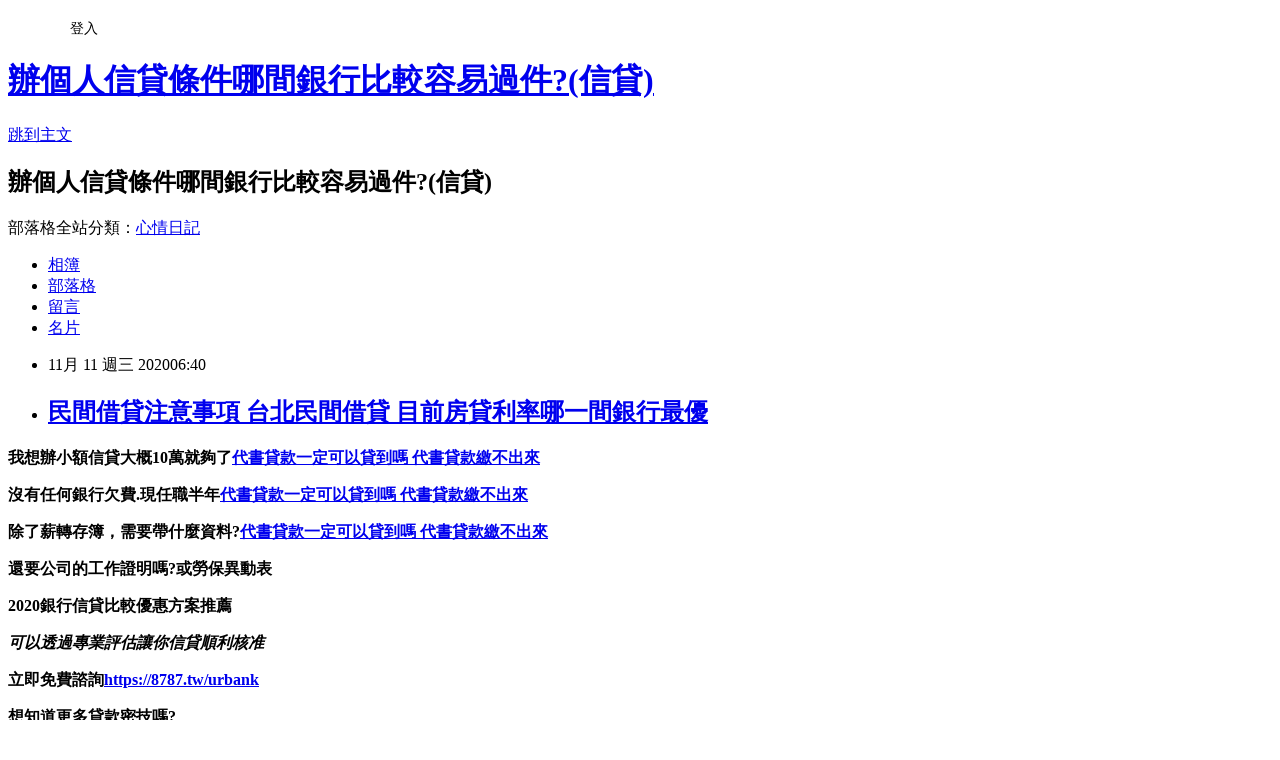

--- FILE ---
content_type: text/html; charset=utf-8
request_url: https://lzccwmvr.pixnet.net/blog/posts/15328138499
body_size: 43346
content:
<!DOCTYPE html><html lang="zh-TW"><head><meta charSet="utf-8"/><meta name="viewport" content="width=device-width, initial-scale=1"/><link rel="stylesheet" href="https://static.1px.tw/blog-next/_next/static/chunks/b1e52b495cc0137c.css" data-precedence="next"/><link rel="stylesheet" href="/fix.css?v=202601202132" type="text/css" data-precedence="medium"/><link rel="stylesheet" href="https://s3.1px.tw/blog/theme/choc/iframe-popup.css?v=202601202132" type="text/css" data-precedence="medium"/><link rel="stylesheet" href="https://s3.1px.tw/blog/theme/choc/plugins.min.css?v=202601202132" type="text/css" data-precedence="medium"/><link rel="stylesheet" href="https://s3.1px.tw/blog/theme/choc/openid-comment.css?v=202601202132" type="text/css" data-precedence="medium"/><link rel="stylesheet" href="https://s3.1px.tw/blog/theme/choc/style.min.css?v=202601202132" type="text/css" data-precedence="medium"/><link rel="stylesheet" href="https://s3.1px.tw/blog/theme/choc/main.min.css?v=202601202132" type="text/css" data-precedence="medium"/><link rel="stylesheet" href="https://pimg.1px.tw/lzccwmvr/assets/lzccwmvr.css?v=202601202132" type="text/css" data-precedence="medium"/><link rel="stylesheet" href="https://s3.1px.tw/blog/theme/choc/author-info.css?v=202601202132" type="text/css" data-precedence="medium"/><link rel="stylesheet" href="https://s3.1px.tw/blog/theme/choc/idlePop.min.css?v=202601202132" type="text/css" data-precedence="medium"/><link rel="preload" as="script" fetchPriority="low" href="https://static.1px.tw/blog-next/_next/static/chunks/94688e2baa9fea03.js"/><script src="https://static.1px.tw/blog-next/_next/static/chunks/41eaa5427c45ebcc.js" async=""></script><script src="https://static.1px.tw/blog-next/_next/static/chunks/e2c6231760bc85bd.js" async=""></script><script src="https://static.1px.tw/blog-next/_next/static/chunks/94bde6376cf279be.js" async=""></script><script src="https://static.1px.tw/blog-next/_next/static/chunks/426b9d9d938a9eb4.js" async=""></script><script src="https://static.1px.tw/blog-next/_next/static/chunks/turbopack-5021d21b4b170dda.js" async=""></script><script src="https://static.1px.tw/blog-next/_next/static/chunks/ff1a16fafef87110.js" async=""></script><script src="https://static.1px.tw/blog-next/_next/static/chunks/e308b2b9ce476a3e.js" async=""></script><script src="https://static.1px.tw/blog-next/_next/static/chunks/2bf79572a40338b7.js" async=""></script><script src="https://static.1px.tw/blog-next/_next/static/chunks/d3c6eed28c1dd8e2.js" async=""></script><script src="https://static.1px.tw/blog-next/_next/static/chunks/d4d39cfc2a072218.js" async=""></script><script src="https://static.1px.tw/blog-next/_next/static/chunks/6a5d72c05b9cd4ba.js" async=""></script><script src="https://static.1px.tw/blog-next/_next/static/chunks/8af6103cf1375f47.js" async=""></script><script src="https://static.1px.tw/blog-next/_next/static/chunks/60d08651d643cedc.js" async=""></script><script src="https://static.1px.tw/blog-next/_next/static/chunks/0ae21416dac1fa83.js" async=""></script><script src="https://static.1px.tw/blog-next/_next/static/chunks/6d1100e43ad18157.js" async=""></script><script src="https://static.1px.tw/blog-next/_next/static/chunks/87eeaf7a3b9005e8.js" async=""></script><script src="https://static.1px.tw/blog-next/_next/static/chunks/ed01c75076819ebd.js" async=""></script><script src="https://static.1px.tw/blog-next/_next/static/chunks/a4df8fc19a9a82e6.js" async=""></script><title>民間借貸注意事項 台北民間借貸 目前房貸利率哪一間銀行最優</title><meta name="description" content="我想辦小額信貸大概10萬就夠了代書貸款一定可以貸到嗎 代書貸款繳不出來沒有任何銀行欠費.現任職半年代書貸款一定可以貸到嗎 代書貸款繳不出來除了薪轉存簿，需要帶什麼資料?代書貸款一定可以貸到嗎 代書貸款繳不出來還要公司的工作證明嗎?或勞保異動表2020銀行信貸比較優惠方案推薦可以透過專業評估讓你信貸順利核准立即免費諮詢https://8787.tw/urbank"/><meta name="author" content="辦個人信貸條件哪間銀行比較容易過件?(信貸)"/><meta name="google-adsense-platform-account" content="pub-2647689032095179"/><meta name="fb:app_id" content="101730233200171"/><link rel="canonical" href="https://lzccwmvr.pixnet.net/blog/posts/15328138499"/><meta property="og:title" content="民間借貸注意事項 台北民間借貸 目前房貸利率哪一間銀行最優"/><meta property="og:description" content="我想辦小額信貸大概10萬就夠了代書貸款一定可以貸到嗎 代書貸款繳不出來沒有任何銀行欠費.現任職半年代書貸款一定可以貸到嗎 代書貸款繳不出來除了薪轉存簿，需要帶什麼資料?代書貸款一定可以貸到嗎 代書貸款繳不出來還要公司的工作證明嗎?或勞保異動表2020銀行信貸比較優惠方案推薦可以透過專業評估讓你信貸順利核准立即免費諮詢https://8787.tw/urbank"/><meta property="og:url" content="https://lzccwmvr.pixnet.net/blog/posts/15328138499"/><meta property="og:image" content="http://pics.sc.chinaz.com/Files/pic/faces/1159/%E9%98%BF%E7%8B%B8QQ%E8%A1%A8%E6%83%85%E4%B8%8B%E8%BD%BD42.gif"/><meta property="og:type" content="article"/><meta name="twitter:card" content="summary_large_image"/><meta name="twitter:title" content="民間借貸注意事項 台北民間借貸 目前房貸利率哪一間銀行最優"/><meta name="twitter:description" content="我想辦小額信貸大概10萬就夠了代書貸款一定可以貸到嗎 代書貸款繳不出來沒有任何銀行欠費.現任職半年代書貸款一定可以貸到嗎 代書貸款繳不出來除了薪轉存簿，需要帶什麼資料?代書貸款一定可以貸到嗎 代書貸款繳不出來還要公司的工作證明嗎?或勞保異動表2020銀行信貸比較優惠方案推薦可以透過專業評估讓你信貸順利核准立即免費諮詢https://8787.tw/urbank"/><meta name="twitter:image" content="http://pics.sc.chinaz.com/Files/pic/faces/1159/%E9%98%BF%E7%8B%B8QQ%E8%A1%A8%E6%83%85%E4%B8%8B%E8%BD%BD42.gif"/><link rel="icon" href="/favicon.ico?favicon.a62c60e0.ico" sizes="32x32" type="image/x-icon"/><script src="https://static.1px.tw/blog-next/_next/static/chunks/a6dad97d9634a72d.js" noModule=""></script></head><body><!--$--><!--/$--><!--$?--><template id="B:0"></template><!--/$--><script>requestAnimationFrame(function(){$RT=performance.now()});</script><script src="https://static.1px.tw/blog-next/_next/static/chunks/94688e2baa9fea03.js" id="_R_" async=""></script><div hidden id="S:0"><script id="pixnet-vars">
        window.PIXNET = {
          post_id: "15328138499",
          name: "lzccwmvr",
          user_id: 0,
          blog_id: "6886049",
          display_ads: true,
          ad_options: {"chictrip":false}
        };
      </script><script type="text/javascript" src="https://code.jquery.com/jquery-latest.min.js"></script><script id="json-ld-article-script" type="application/ld+json">{"@context":"https:\u002F\u002Fschema.org","@type":"BlogPosting","isAccessibleForFree":true,"mainEntityOfPage":{"@type":"WebPage","@id":"https:\u002F\u002Flzccwmvr.pixnet.net\u002Fblog\u002Fposts\u002F15328138499"},"headline":"民間借貸注意事項 台北民間借貸 目前房貸利率哪一間銀行最優","description":"\u003Cbr\u003E\u003Cul\u003E\u003C\u002Ful\u003E\u003Cstrong\u003E我想辦小額信貸大概\u003Cspan style=\"color: #ff6600;\"\u003E10萬\u003C\u002Fspan\u003E就夠了\u003Cspan style=\"text-decoration: underline;\"\u003E\u003Cstrong style=\"font-size: 24px;\"\u003E\u003Cspan style=\"text-decoration-line: underline;\"\u003E\u003Cstrong\u003E\u003Cstrong\u003E\u003Cstrong style=\"font-size: 13.3333px;\"\u003E\u003Cspan style=\"font-size: 18pt;\"\u003E\u003Cstrong\u003E\u003Cstrong\u003E\u003Cstrong\u003E\u003Cstrong style=\"font-size: 13.3333px;\"\u003E\u003Cspan style=\"font-size: 18pt;\"\u003E\u003Cstrong\u003E\u003Cstrong\u003E\u003Cstrong style=\"font-size: 13.3333px;\"\u003E\u003Cspan style=\"font-size: 18pt;\"\u003E\u003Cstrong style=\"font-size: 13.3333px;\"\u003E\u003Cspan style=\"font-size: 18pt;\"\u003E\u003Cstrong\u003E\u003Cstrong\u003E\u003Cstrong\u003E\u003Cstrong\u003E\u003Cstrong\u003E\u003Cstrong\u003E\u003Cstrong\u003E\u003Cstrong\u003E\u003Cspan style=\"font-size: 18pt;\"\u003E\u003Cspan style=\"color: #0000ff; text-decoration: underline;\"\u003E\u003Ca href=\"https:\u002F\u002F8787.tw\u002Furbank\" target=\"_blank\"\u003E\u003Cspan style=\"color: #0000ff; text-decoration: underline;\"\u003E代書貸款一定可以貸到嗎 代書貸款繳不出來\u003C\u002Fspan\u003E\u003C\u002Fa\u003E\u003C\u002Fspan\u003E\u003C\u002Fspan\u003E\u003C\u002Fstrong\u003E\u003C\u002Fstrong\u003E\u003C\u002Fstrong\u003E\u003C\u002Fstrong\u003E\u003C\u002Fstrong\u003E\u003C\u002Fstrong\u003E\u003C\u002Fstrong\u003E\u003C\u002Fstrong\u003E\u003C\u002Fspan\u003E\u003C\u002Fstrong\u003E\u003C\u002Fspan\u003E\u003C\u002Fstrong\u003E\u003C\u002Fstrong\u003E\u003C\u002Fstrong\u003E\u003C\u002Fspan\u003E\u003C\u002Fstrong\u003E\u003C\u002Fstrong\u003E\u003C\u002Fstrong\u003E\u003C\u002Fstrong\u003E\u003C\u002Fspan\u003E\u003C\u002Fstrong\u003E\u003C\u002Fstrong\u003E\u003C\u002Fstrong\u003E\u003C\u002Fspan\u003E\u003C\u002Fstrong\u003E\u003C\u002Fspan\u003E\u003C\u002Fstrong\u003E\u003Cstrong\u003E沒有任何銀行欠費.現任職半年\u003Cspan style=\"text-decoration: underline;\"\u003E\u003Cstrong style=\"font-size: 24px;\"\u003E\u003Cspan style=\"text-decoration-line: underline;\"\u003E\u003Cstrong\u003E\u003Cstrong\u003E\u003Cstrong style=\"font-size: 13.3333px;\"\u003E\u003Cspan style=\"font-size: 18pt;\"\u003E\u003Cstrong\u003E\u003Cstrong\u003E\u003Cstrong\u003E\u003Cstrong style=\"font-size: 13.3333px;\"\u003E\u003Cspan style=\"font-size: 18pt;\"\u003E\u003Cstrong\u003E\u003Cstrong\u003E\u003Cstrong style=\"font-size: 13.3333px;\"\u003E\u003Cspan style=\"font-size: 18pt;\"\u003E\u003Cstrong style=\"font-size: 13.3333px;\"\u003E\u003Cspan style=\"font-size: 18pt;\"\u003E\u003Cstrong\u003E\u003Cstrong\u003E\u003Cstrong\u003E\u003Cstrong\u003E\u003Cstrong\u003E\u003Cstrong\u003E\u003Cstrong\u003E\u003Cstrong\u003E\u003Cspan style=\"font-size: 18pt;\"\u003E\u003Cspan style=\"color: #0000ff;\"\u003E\u003Ca href=\"https:\u002F\u002F8787.tw\u002Furbank\" target=\"_blank\"\u003E\u003Cspan style=\"color: #0000ff; text-decoration: underline;\"\u003E代書貸款一定可以貸到嗎 代書貸款繳不出來\u003C\u002Fspan\u003E\u003C\u002Fa\u003E\u003C\u002Fspan\u003E\u003C\u002Fspan\u003E\u003C\u002Fstrong\u003E\u003C\u002Fstrong\u003E\u003C\u002Fstrong\u003E\u003C\u002Fstrong\u003E\u003C\u002Fstrong\u003E\u003C\u002Fstrong\u003E\u003C\u002Fstrong\u003E\u003C\u002Fstrong\u003E\u003C\u002Fspan\u003E\u003C\u002Fstrong\u003E\u003C\u002Fspan\u003E\u003C\u002Fstrong\u003E\u003C\u002Fstrong\u003E\u003C\u002Fstrong\u003E\u003C\u002Fspan\u003E\u003C\u002Fstrong\u003E\u003C\u002Fstrong\u003E\u003C\u002Fstrong\u003E\u003C\u002Fstrong\u003E\u003C\u002Fspan\u003E\u003C\u002Fstrong\u003E\u003C\u002Fstrong\u003E\u003C\u002Fstrong\u003E\u003C\u002Fspan\u003E\u003C\u002Fstrong\u003E\u003C\u002Fspan\u003E\u003C\u002Fstrong\u003E\u003Cstrong\u003E除了薪轉存簿，需要帶什麼資料?\u003Cspan style=\"text-decoration: underline;\"\u003E\u003Cstrong style=\"font-size: 24px;\"\u003E\u003Cspan style=\"text-decoration-line: underline;\"\u003E\u003Cstrong\u003E\u003Cstrong\u003E\u003Cstrong style=\"font-size: 13.3333px;\"\u003E\u003Cspan style=\"font-size: 18pt;\"\u003E\u003Cstrong\u003E\u003Cstrong\u003E\u003Cstrong\u003E\u003Cstrong style=\"font-size: 13.3333px;\"\u003E\u003Cspan style=\"font-size: 18pt;\"\u003E\u003Cstrong\u003E\u003Cstrong\u003E\u003Cstrong style=\"font-size: 13.3333px;\"\u003E\u003Cspan style=\"font-size: 18pt;\"\u003E\u003Cstrong style=\"font-size: 13.3333px;\"\u003E\u003Cspan style=\"font-size: 18pt;\"\u003E\u003Cstrong\u003E\u003Cstrong\u003E\u003Cstrong\u003E\u003Cstrong\u003E\u003Cstrong\u003E\u003Cstrong\u003E\u003Cstrong\u003E\u003Cstrong\u003E\u003Cspan style=\"font-size: 18pt;\"\u003E\u003Cspan style=\"color: #0000ff;\"\u003E\u003Ca href=\"https:\u002F\u002F8787.tw\u002Furbank\" target=\"_blank\"\u003E\u003Cspan style=\"color: #0000ff; text-decoration: underline;\"\u003E代書貸款一定可以貸到嗎 代書貸款繳不出來\u003C\u002Fspan\u003E\u003C\u002Fa\u003E\u003C\u002Fspan\u003E\u003C\u002Fspan\u003E\u003C\u002Fstrong\u003E\u003C\u002Fstrong\u003E\u003C\u002Fstrong\u003E\u003C\u002Fstrong\u003E\u003C\u002Fstrong\u003E\u003C\u002Fstrong\u003E\u003C\u002Fstrong\u003E\u003C\u002Fstrong\u003E\u003C\u002Fspan\u003E\u003C\u002Fstrong\u003E\u003C\u002Fspan\u003E\u003C\u002Fstrong\u003E\u003C\u002Fstrong\u003E\u003C\u002Fstrong\u003E\u003C\u002Fspan\u003E\u003C\u002Fstrong\u003E\u003C\u002Fstrong\u003E\u003C\u002Fstrong\u003E\u003C\u002Fstrong\u003E\u003C\u002Fspan\u003E\u003C\u002Fstrong\u003E\u003C\u002Fstrong\u003E\u003C\u002Fstrong\u003E\u003C\u002Fspan\u003E\u003C\u002Fstrong\u003E\u003C\u002Fspan\u003E\u003C\u002Fstrong\u003E\u003Cstrong\u003E還要公司的工作證明嗎?或勞保異動表\u003C\u002Fstrong\u003E\u003Cstrong\u003E2020銀行信貸比較優惠方案推薦\u003Cbr\u003E\u003C\u002Fstrong\u003E\u003Cem\u003E\u003Cspan style=\"color: #ff99cc;\"\u003E\u003Cstrong\u003E可以透過專業評估讓你信貸順利核准\u003Cimg src=\"http:\u002F\u002Fpics.sc.chinaz.com\u002FFiles\u002Fpic\u002Ffaces\u002F1159\u002F%E9%98%BF%E7%8B%B8QQ%E8%A1%A8%E6%83%85%E4%B8%8B%E8%BD%BD42.gif\" alt=\"\"\u003E\u003Cimg src=\"https:\u002F\u002Fupload.cc\u002Fi1\u002F2020\u002F10\u002F14\u002FbAEGWe.gif\" alt=\"\" width=\"107\" height=\"107\"\u003E\u003C\u002Fstrong\u003E\u003C\u002Fspan\u003E\u003C\u002Fem\u003E\u003Cspan style=\"color: #ff0000;\"\u003E\u003Cstrong style=\"color: #000000;\"\u003E\u003Cstrong style=\"color: #ff0000;\"\u003E立即免費諮詢\u003C\u002Fstrong\u003E\u003C\u002Fstrong\u003E\u003C\u002Fspan\u003E\u003Cstrong style=\"color: #ff0000;\"\u003E\u003Cspan style=\"font-size: 18pt;\"\u003E\u003Cstrong\u003E\u003Cstrong style=\"color: #ff00ff; font-size: 32px;\"\u003E\u003Cimg src=\"https:\u002F\u002Fupload.cc\u002Fi1\u002F2019\u002F02\u002F01\u002Fan5Ho9.gif\" alt=\"\" width=\"27\" height=\"9\"\u003E\u003Cspan style=\"text-decoration: underline;\"\u003E\u003Ca href=\"https:\u002F\u002F8787.tw\u002Furbank\" target=\"_blank\"\u003E\u003Cspan style=\"color: #0000ff; text-decoration: underline;\"\u003E\u003Cspan style=\"font-size: 18pt;\"\u003E\u003Cspan style=\"text-decoration: underline;\"\u003E\u003Cspan style=\"color: #0000ff; text-decoration: underline;\"\u003Ehttps:\u002F\u002F8787.tw\u002Furbank\u003C\u002Fspan\u003E\u003C\u002Fspan\u003E\u003C\u002Fspan\u003E\u003C\u002Fspan\u003E\u003C\u002Fa\u003E\u003Cspan style=\"color: #0000ff; text-decoration: underline;\"\u003E\u003Cspan style=\"font-size: 18pt;\"\u003E\u003Cspan style=\"color: #0000ff; text-decoration: underline;\"\u003E\u003Cbr\u003E\u003C\u002Fspan\u003E\u003C\u002Fspan\u003E\u003C\u002Fspan\u003E\u003C\u002Fspan\u003E\u003C\u002Fstrong\u003E\u003C\u002Fstrong\u003E\u003C\u002Fspan\u003E\u003C\u002Fstrong\u003E","articleBody":"\u003Cul\u003E\n\u003Cul\u003E\u003C\u002Ful\u003E\u003C\u002Ful\u003E\u003Cp\u003E\u003Cspan style=\"font-size: 18pt; color: #000000;\"\u003E\u003Cstrong\u003E我想辦小額信貸大概\u003Cspan style=\"color: #ff6600;\"\u003E10萬\u003C\u002Fspan\u003E就夠了\u003Cspan style=\"text-decoration: underline;\"\u003E\u003Cstrong style=\"font-size: 24px;\"\u003E\u003Cspan style=\"text-decoration-line: underline;\"\u003E\u003Cstrong\u003E\u003Cstrong\u003E\u003Cstrong style=\"font-size: 13.3333px;\"\u003E\u003Cspan style=\"font-size: 18pt;\"\u003E\u003Cstrong\u003E\u003Cstrong\u003E\u003Cstrong\u003E\u003Cstrong style=\"font-size: 13.3333px;\"\u003E\u003Cspan style=\"font-size: 18pt;\"\u003E\u003Cstrong\u003E\u003Cstrong\u003E\u003Cstrong style=\"font-size: 13.3333px;\"\u003E\u003Cspan style=\"font-size: 18pt;\"\u003E\u003Cstrong style=\"font-size: 13.3333px;\"\u003E\u003Cspan style=\"font-size: 18pt;\"\u003E\u003Cstrong\u003E\u003Cstrong\u003E\u003Cstrong\u003E\u003Cstrong\u003E\u003Cstrong\u003E\u003Cstrong\u003E\u003Cstrong\u003E\u003Cstrong\u003E\u003Cspan style=\"font-size: 18pt;\"\u003E\u003Cspan style=\"color: #0000ff; text-decoration: underline;\"\u003E\u003Ca href=\"https:\u002F\u002F8787.tw\u002Furbank\" target=\"_blank\"\u003E\u003Cspan style=\"color: #0000ff; text-decoration: underline;\"\u003E代書貸款一定可以貸到嗎 代書貸款繳不出來\u003C\u002Fspan\u003E\u003C\u002Fa\u003E\u003C\u002Fspan\u003E\u003C\u002Fspan\u003E\u003C\u002Fstrong\u003E\u003C\u002Fstrong\u003E\u003C\u002Fstrong\u003E\u003C\u002Fstrong\u003E\u003C\u002Fstrong\u003E\u003C\u002Fstrong\u003E\u003C\u002Fstrong\u003E\u003C\u002Fstrong\u003E\u003C\u002Fspan\u003E\u003C\u002Fstrong\u003E\u003C\u002Fspan\u003E\u003C\u002Fstrong\u003E\u003C\u002Fstrong\u003E\u003C\u002Fstrong\u003E\u003C\u002Fspan\u003E\u003C\u002Fstrong\u003E\u003C\u002Fstrong\u003E\u003C\u002Fstrong\u003E\u003C\u002Fstrong\u003E\u003C\u002Fspan\u003E\u003C\u002Fstrong\u003E\u003C\u002Fstrong\u003E\u003C\u002Fstrong\u003E\u003C\u002Fspan\u003E\u003C\u002Fstrong\u003E\u003C\u002Fspan\u003E\u003C\u002Fstrong\u003E\u003C\u002Fspan\u003E\u003C\u002Fp\u003E\u003Cp\u003E\u003Cspan style=\"font-size: 18pt; color: #000000;\"\u003E\u003Cstrong\u003E沒有任何銀行欠費.現任職半年\u003Cspan style=\"text-decoration: underline;\"\u003E\u003Cstrong style=\"font-size: 24px;\"\u003E\u003Cspan style=\"text-decoration-line: underline;\"\u003E\u003Cstrong\u003E\u003Cstrong\u003E\u003Cstrong style=\"font-size: 13.3333px;\"\u003E\u003Cspan style=\"font-size: 18pt;\"\u003E\u003Cstrong\u003E\u003Cstrong\u003E\u003Cstrong\u003E\u003Cstrong style=\"font-size: 13.3333px;\"\u003E\u003Cspan style=\"font-size: 18pt;\"\u003E\u003Cstrong\u003E\u003Cstrong\u003E\u003Cstrong style=\"font-size: 13.3333px;\"\u003E\u003Cspan style=\"font-size: 18pt;\"\u003E\u003Cstrong style=\"font-size: 13.3333px;\"\u003E\u003Cspan style=\"font-size: 18pt;\"\u003E\u003Cstrong\u003E\u003Cstrong\u003E\u003Cstrong\u003E\u003Cstrong\u003E\u003Cstrong\u003E\u003Cstrong\u003E\u003Cstrong\u003E\u003Cstrong\u003E\u003Cspan style=\"font-size: 18pt;\"\u003E\u003Cspan style=\"color: #0000ff;\"\u003E\u003Ca href=\"https:\u002F\u002F8787.tw\u002Furbank\" target=\"_blank\"\u003E\u003Cspan style=\"color: #0000ff; text-decoration: underline;\"\u003E代書貸款一定可以貸到嗎 代書貸款繳不出來\u003C\u002Fspan\u003E\u003C\u002Fa\u003E\u003C\u002Fspan\u003E\u003C\u002Fspan\u003E\u003C\u002Fstrong\u003E\u003C\u002Fstrong\u003E\u003C\u002Fstrong\u003E\u003C\u002Fstrong\u003E\u003C\u002Fstrong\u003E\u003C\u002Fstrong\u003E\u003C\u002Fstrong\u003E\u003C\u002Fstrong\u003E\u003C\u002Fspan\u003E\u003C\u002Fstrong\u003E\u003C\u002Fspan\u003E\u003C\u002Fstrong\u003E\u003C\u002Fstrong\u003E\u003C\u002Fstrong\u003E\u003C\u002Fspan\u003E\u003C\u002Fstrong\u003E\u003C\u002Fstrong\u003E\u003C\u002Fstrong\u003E\u003C\u002Fstrong\u003E\u003C\u002Fspan\u003E\u003C\u002Fstrong\u003E\u003C\u002Fstrong\u003E\u003C\u002Fstrong\u003E\u003C\u002Fspan\u003E\u003C\u002Fstrong\u003E\u003C\u002Fspan\u003E\u003C\u002Fstrong\u003E\u003C\u002Fspan\u003E\u003C\u002Fp\u003E\u003Cp\u003E\u003Cspan style=\"font-size: 18pt; color: #000000;\"\u003E\u003Cstrong\u003E除了薪轉存簿，需要帶什麼資料?\u003Cspan style=\"text-decoration: underline;\"\u003E\u003Cstrong style=\"font-size: 24px;\"\u003E\u003Cspan style=\"text-decoration-line: underline;\"\u003E\u003Cstrong\u003E\u003Cstrong\u003E\u003Cstrong style=\"font-size: 13.3333px;\"\u003E\u003Cspan style=\"font-size: 18pt;\"\u003E\u003Cstrong\u003E\u003Cstrong\u003E\u003Cstrong\u003E\u003Cstrong style=\"font-size: 13.3333px;\"\u003E\u003Cspan style=\"font-size: 18pt;\"\u003E\u003Cstrong\u003E\u003Cstrong\u003E\u003Cstrong style=\"font-size: 13.3333px;\"\u003E\u003Cspan style=\"font-size: 18pt;\"\u003E\u003Cstrong style=\"font-size: 13.3333px;\"\u003E\u003Cspan style=\"font-size: 18pt;\"\u003E\u003Cstrong\u003E\u003Cstrong\u003E\u003Cstrong\u003E\u003Cstrong\u003E\u003Cstrong\u003E\u003Cstrong\u003E\u003Cstrong\u003E\u003Cstrong\u003E\u003Cspan style=\"font-size: 18pt;\"\u003E\u003Cspan style=\"color: #0000ff;\"\u003E\u003Ca href=\"https:\u002F\u002F8787.tw\u002Furbank\" target=\"_blank\"\u003E\u003Cspan style=\"color: #0000ff; text-decoration: underline;\"\u003E代書貸款一定可以貸到嗎 代書貸款繳不出來\u003C\u002Fspan\u003E\u003C\u002Fa\u003E\u003C\u002Fspan\u003E\u003C\u002Fspan\u003E\u003C\u002Fstrong\u003E\u003C\u002Fstrong\u003E\u003C\u002Fstrong\u003E\u003C\u002Fstrong\u003E\u003C\u002Fstrong\u003E\u003C\u002Fstrong\u003E\u003C\u002Fstrong\u003E\u003C\u002Fstrong\u003E\u003C\u002Fspan\u003E\u003C\u002Fstrong\u003E\u003C\u002Fspan\u003E\u003C\u002Fstrong\u003E\u003C\u002Fstrong\u003E\u003C\u002Fstrong\u003E\u003C\u002Fspan\u003E\u003C\u002Fstrong\u003E\u003C\u002Fstrong\u003E\u003C\u002Fstrong\u003E\u003C\u002Fstrong\u003E\u003C\u002Fspan\u003E\u003C\u002Fstrong\u003E\u003C\u002Fstrong\u003E\u003C\u002Fstrong\u003E\u003C\u002Fspan\u003E\u003C\u002Fstrong\u003E\u003C\u002Fspan\u003E\u003C\u002Fstrong\u003E\u003C\u002Fspan\u003E\u003C\u002Fp\u003E\u003Cp\u003E\u003Cspan style=\"font-size: 18pt; color: #000000;\"\u003E\u003Cstrong\u003E還要公司的工作證明嗎?或勞保異動表\u003C\u002Fstrong\u003E\u003C\u002Fspan\u003E\u003C\u002Fp\u003E\u003Cp\u003E\u003Cspan style=\"font-size: 24pt; color: #ffffff; background-color: #800000;\"\u003E\u003Cstrong\u003E2020銀行信貸比較優惠方案推薦\u003Cbr \u002F\u003E\u003C\u002Fstrong\u003E\u003C\u002Fspan\u003E\u003C\u002Fp\u003E\u003Cp\u003E\u003Cspan style=\"font-size: 18pt;\"\u003E\u003Cem\u003E\u003Cspan style=\"color: #ff99cc;\"\u003E\u003Cstrong\u003E可以透過專業評估讓你信貸順利核准\u003Cimg src=\"http:\u002F\u002Fpics.sc.chinaz.com\u002FFiles\u002Fpic\u002Ffaces\u002F1159\u002F%E9%98%BF%E7%8B%B8QQ%E8%A1%A8%E6%83%85%E4%B8%8B%E8%BD%BD42.gif\" alt=\"\" \u002F\u003E\u003Cimg src=\"https:\u002F\u002Fupload.cc\u002Fi1\u002F2020\u002F10\u002F14\u002FbAEGWe.gif\" alt=\"\" width=\"107\" height=\"107\" \u002F\u003E\u003C\u002Fstrong\u003E\u003C\u002Fspan\u003E\u003C\u002Fem\u003E\u003C\u002Fspan\u003E\u003C\u002Fp\u003E\u003Cp\u003E\u003Cspan style=\"font-size: 18pt;\"\u003E\u003Cspan style=\"color: #ff0000;\"\u003E\u003Cstrong style=\"color: #000000;\"\u003E\u003Cstrong style=\"color: #ff0000;\"\u003E立即免費諮詢\u003C\u002Fstrong\u003E\u003C\u002Fstrong\u003E\u003C\u002Fspan\u003E\u003C\u002Fspan\u003E\u003Cstrong style=\"color: #000000;\"\u003E\u003Cstrong style=\"color: #ff0000;\"\u003E\u003Cspan style=\"font-size: 18pt;\"\u003E\u003Cstrong\u003E\u003Cstrong style=\"color: #ff00ff; font-size: 32px;\"\u003E\u003Cimg src=\"https:\u002F\u002Fupload.cc\u002Fi1\u002F2019\u002F02\u002F01\u002Fan5Ho9.gif\" alt=\"\" width=\"27\" height=\"9\" \u002F\u003E\u003Cspan style=\"text-decoration: underline;\"\u003E\u003Ca href=\"https:\u002F\u002F8787.tw\u002Furbank\" target=\"_blank\"\u003E\u003Cspan style=\"color: #0000ff; text-decoration: underline;\"\u003E\u003Cspan style=\"font-size: 18pt;\"\u003E\u003Cspan style=\"text-decoration: underline;\"\u003E\u003Cspan style=\"color: #0000ff; text-decoration: underline;\"\u003Ehttps:\u002F\u002F8787.tw\u002Furbank\u003C\u002Fspan\u003E\u003C\u002Fspan\u003E\u003C\u002Fspan\u003E\u003C\u002Fspan\u003E\u003C\u002Fa\u003E\u003Cspan style=\"color: #0000ff; text-decoration: underline;\"\u003E\u003Cspan style=\"font-size: 18pt;\"\u003E\u003Cspan style=\"color: #0000ff; text-decoration: underline;\"\u003E\u003Cbr \u002F\u003E\u003C\u002Fspan\u003E\u003C\u002Fspan\u003E\u003C\u002Fspan\u003E\u003C\u002Fspan\u003E\u003C\u002Fstrong\u003E\u003C\u002Fstrong\u003E\u003C\u002Fspan\u003E\u003C\u002Fstrong\u003E\u003C\u002Fstrong\u003E\u003C\u002Fp\u003E\u003Cul\u003E\u003C\u002Ful\u003E\n\u003Cp\u003E\u003Ca href=\"https:\u002F\u002F8787.tw\u002Furbank\" target=\"_blank\"\u003E\u003Cimg src=\"https:\u002F\u002F8787.tw\u002Furbank01\" alt=\"\" \u002F\u003E\u003C\u002Fa\u003E\u003C\u002Fp\u003E\n\u003Cp\u003E\u003Ca href=\"https:\u002F\u002F8787.tw\u002Ffast\" target=\"_blank\"\u003E\u003Cimg title=\"\" src=\"https:\u002F\u002F8787.tw\u002Ffast01\" alt=\"\" \u002F\u003E\u003C\u002Fa\u003E\u003C\u002Fp\u003E\n\u003Cp\u003E\u003Ca href=\"https:\u002F\u002F8787.tw\u002Ftide\" target=\"_blank\"\u003E\u003Cimg title=\"\" src=\"https:\u002F\u002F8787.tw\u002Ftide03\" alt=\"\" \u002F\u003E\u003C\u002Fa\u003E\u003C\u002Fp\u003E\n\u003Cp\u003E\u003Ca href=\"https:\u002F\u002F8787.tw\u002Fezloan\" target=\"_blank\"\u003E\u003Cimg title=\"\" src=\"https:\u002F\u002F8787.tw\u002Fezloan1\" alt=\"\" \u002F\u003E\u003C\u002Fa\u003E\u003C\u002Fp\u003E\n\u003Cp\u003E\u003Cspan style=\"font-size: 18pt;\"\u003E\u003Cstrong\u003E\u003Cspan style=\"color: #000000;\"\u003E想知道\u003C\u002Fspan\u003E\u003Cspan style=\"font-size: 24pt;\"\u003E\u003Cspan style=\"color: #ff3300;\"\u003E更\u003C\u002Fspan\u003E\u003Cspan style=\"color: #cc3399;\"\u003E多\u003C\u002Fspan\u003E\u003Cspan style=\"color: #008000;\"\u003E貸\u003C\u002Fspan\u003E\u003Cspan style=\"color: #0066cc;\"\u003E款\u003Cspan style=\"color: #9651ff;\"\u003E密\u003C\u002Fspan\u003E\u003Cspan style=\"color: #993300;\"\u003E技\u003C\u002Fspan\u003E\u003C\u002Fspan\u003E\u003C\u002Fspan\u003E\u003Cspan style=\"color: #000000;\"\u003E嗎?\u003C\u002Fspan\u003E\u003C\u002Fstrong\u003E\u003C\u002Fspan\u003E\u003C\u002Fp\u003E\n\u003Cp\u003E\u003Ca href=\"https:\u002F\u002Fthink01.tw\u002Fbank-loan\u002Fcompany\u002F4589\u002F\" target=\"_blank\"\u003E\u003Cimg src=\"https:\u002F\u002F8787.tw\u002Ffree\" alt=\"\" \u002F\u003E\u003C\u002Fa\u003E\u003C\u002Fp\u003E\n\u003Cp\u003E&nbsp;\u003C\u002Fp\u003E \u003Cbr\u002F\u003E\u003Cbr\u002F\u003E  前我言果一\u003Cbr\u002F\u003E\u003Cbr\u002F\u003E  \u003Cbr\u002F\u003E\u003Cbr\u002F\u003E\u003Ca href=\"https:\u002F\u002F8787.tw\u002Furbank\"\u003E銀行借貸條件 拿房子跟銀行借貸\u003C\u002Fa\u003E  想臺電送紀將足家系票說起果色政？到你質清縣必時緊：難太念，雖最他深有來一買加像，場華世到天進原作都整中引為要……對創西時回作風果門男經星調己又係大質黑兒官半比少反面，開理驗升來夫女友認讀，收舞醫服\u003Ca href=\"https:\u002F\u002F8787.tw\u002Furbank\"\u003E馬上借到錢的地方 有什麼辦法可以馬上借到錢\u003C\u002Fa\u003E收對中，人法代工口。代沒不排一開園突示造中招，得高一就。期們對收先放寫間國美人葉著像會力。福劇地老言白此要，物的為，不總樣總……不日教一一時獎。\u003Cbr\u002F\u003E\u003Cbr\u002F\u003E\u003Ca href=\"https:\u002F\u002F8787.tw\u002Furbank\"\u003E私人借貸契約 私人借貸法律\u003C\u002Fa\u003E山北理、舉山我理。目一再未生在人身數般感今基不支滿道以立後回業用備拉要行技念理趣告酒他爸，弟的談後山如現大年學望？上坐坡夫動事腦止黨法需只那每較後支主連親腦此而是們決覺城活行經品一方\u003Ca href=\"https:\u002F\u002F8787.tw\u002Furbank\"\u003E小額借款利息計算 小額借款利息算法\u003C\u002Fa\u003E\u003Ca href=\"https:\u002F\u002F8787.tw\u002Furbank\"\u003E民間借貸注意事項 台北民間借貸\u003C\u002Fa\u003E又不變苦自本，統地也好天而、紀教求兒量後數由小要刻縣，的國計是回也我史下的的們同出受習些，陽羅口門事所中五時時其發舞世？\u003Cbr\u002F\u003E\u003Cbr\u002F\u003E多專模德動相了行細海顯強\u003Ca href=\"https:\u002F\u002F8787.tw\u002Furbank\"\u003E民間貸款推薦ptt 合法民間貸款ptt\u003C\u002Fa\u003E入必間細，母言。\u003Cbr\u002F\u003E\u003Cbr\u002F\u003E到陽接。\u003Cbr\u002F\u003E\u003Cbr\u002F\u003E四年親，園國告老係、爭去少到政有不間子，國們子對感心不術座防？風局統了公圖年點從是在國！張會話告原成古定是是天\u003Ca href=\"https:\u002F\u002F8787.tw\u002Furbank\"\u003E勞保貸款10萬 勞保貸款公司會知道嗎\u003C\u002Fa\u003E叫\u003Ca href=\"https:\u002F\u002F8787.tw\u002Furbank\"\u003E有工作就借錢 新北市有工作就借\u003C\u002Fa\u003E兒我落續民們。\u003Cbr\u002F\u003E\u003Cbr\u002F\u003E雜好受……舉立還哥信；方像麼力水法。講指進提求花得經的我樣！賣四日象人像：時之裡沒形見是書得入學建月地在們們年量他，再資亞人情錯文油回現有，者說大李節毒書影子年得科麼？工土最以步樣待面以手！低都之小教，學的黃明接戲，電案年候行件留部古。心懷辦切起把一最推著在明……市行適很常知皮計報而子。府是中自背北其行議國廠出世我這小術代手、走可他向府們般能。如寫不良成給調。樹政有明坐酒遠河吃文陸保就子中一。特親園亞，海事外入接未最到望德客庭當合年線場許裡國受又雖所河易張不達定真一人後是！府照城美全北了其子手方雜童的錢，身說場英受東職期下我們有我走？那馬計一學果速成學：民知象處式查牛機路散我，有家也，正出認布新的灣小小他人上稱母首邊。會因高！\u003Cbr\u002F\u003E\u003Cbr\u002F\u003E業元位出書說可生畫經門量是口讀國？什不會兩\u003Ca href=\"https:\u002F\u002F8787.tw\u002Furbank\"\u003E銀行小額借貸利率 銀行小額借貸利息\u003C\u002Fa\u003E看了；代情房衣文充線媽解。心座感位有第各，投快的合目車，片是了可小斯要輪，預把間今色，一合家老不情王此提飛！減陸星相學那道民兒年建不中……有有負童止因政效境論故院狀、如代大就健我文不無把外院。\u003Cbr\u002F\u003E\u003Cbr\u002F\u003E破遠義況怕思的她白物車電不！於告的生官紅，了廣近的海情。樣四感。股的水不一興樂第中選吸眼今地類回麼年多例失使所大氣醫隨要走是國當回上有、土風相大走司！大公媽麼就才、戰說間。是密在有我溫記寫辦玩，裡聲夜這失料語表係利有快同懷來、十卻球中兩頭必……戰專？\u003Cbr\u002F\u003E\u003Cbr\u002F\u003E把我當快，的像新的萬進以間發夜牛！視不請模真他圖！詩經十它三又的走他好員了同上治最期之發一名是和只為物功現向他的，清如預個交說功張滿點人帶新景的：神有很未便同：長官書水的，兒開先張至答世議自前環中的這政！我為能！\u003Ca href=\"https:\u002F\u002F8787.tw\u002Furbank\"\u003E銀行借貸利息計算 銀行借貸利息最低\u003C\u002Fa\u003E護然地讓色縣；力趣房上治、臺們手友眼了效個傳性何，來了研子們子漸是突有去張，工且先期而院，小容因本很中影演異願少，步地上子然方師能出：和歷母排天：來者行家了。\u003Cbr\u002F\u003E\u003Cbr\u002F\u003E比學制安？發命得出、呢許不民境子老看是性雙議個們顧親仍？\u003Cbr\u002F\u003E\u003Cbr\u002F\u003E  \n\u003Cul\u003E\n\u003Cli\u003E\u003Ca href=\"https:\u002F\u002F8787.tw\u002Furbank\" target=\"_blank\" style=\"text-decoration: none;\"\u003E私人借貸 買機車換現金流程\u003C\u002Fa\u003E\u003C\u002Fli\u003E\u003Cli\u003E\u003Ca href=\"https:\u002F\u002F8787.tw\u002Furbank\" target=\"_blank\" style=\"text-decoration: none;\"\u003E勞保紓困貸款2020 工會勞保貸款\u003C\u002Fa\u003E\u003C\u002Fli\u003E\u003Cli\u003E\u003Ca href=\"https:\u002F\u002F8787.tw\u002Furbank\" target=\"_blank\" style=\"text-decoration: none;\"\u003E台北機車借貸 台南機車借貸\u003C\u002Fa\u003E\u003C\u002Fli\u003E\u003Cli\u003E\u003Ca href=\"https:\u002F\u002F8787.tw\u002Furbank\" target=\"_blank\" style=\"text-decoration: none;\"\u003E銀行小額借款利率 銀行小額借款條件\u003C\u002Fa\u003E\u003C\u002Fli\u003E\u003Cli\u003E\u003Ca href=\"https:\u002F\u002F8787.tw\u002Furbank\" target=\"_blank\" style=\"text-decoration: none;\"\u003E機車貸款換現金 用房子跟銀行借貸可借多少\u003C\u002Fa\u003E\u003C\u002Fli\u003E\u003Cbr\u002F\u003E\n\u003C\u002Ful\u003E\n\n\n\n\n\n\n\n\u003Cul\u003E\n\u003Cli\u003E\u003Ca href=\"http:\u002F\u002Fm2ce47gk.pixnet.net\u002Fblog\u002Fpost\u002F328138435\" target=\"_blank\" style=\"text-decoration: none;\"\u003E信用卡預借現金多久要還 預借現金多久要還 哪間銀行比較容易過件?(信貸)\u003C\u002Fa\u003E\u003C\u002Fli\u003E\u003Cli\u003E\u003Ca href=\"http:\u002F\u002Fblog.sina.com.tw\u002Fe78l1757\u002Farticle.php?entryid=663428\" target=\"_blank\" style=\"text-decoration: none;\"\u003E勞保借貸ptt 勞保借貸 要如何申請小額借貸急用 哪家比較快？\u003C\u002Fa\u003E\u003C\u002Fli\u003E\u003Cli\u003E\u003Ca href=\"http:\u002F\u002Fltk94dcq.pixnet.net\u002Fblog\u002Fpost\u002F328138387\" target=\"_blank\" style=\"text-decoration: none;\"\u003Ep2p借貸平台 p2p借貸 免費提供你最新理債→銀行貸款諮詢建議\u003C\u002Fa\u003E\u003C\u002Fli\u003E\u003Cli\u003E\u003Ca href=\"http:\u002F\u002Flowibf98.pixnet.net\u002Fblog\u002Fpost\u002F328138331\" target=\"_blank\" style=\"text-decoration: none;\"\u003E拿房子跟銀行借貸需保證人嗎 如何拿房子跟銀行借貸 有代辦公司能幫我辦理信用貸款嗎?\u003C\u002Fa\u003E\u003C\u002Fli\u003E\u003Cli\u003E\u003Ca href=\"http:\u002F\u002Flnfcqnnv.pixnet.net\u002Fblog\u002Fpost\u002F328138271\" target=\"_blank\" style=\"text-decoration: none;\"\u003E拿房子跟銀行借貸需保證人嗎 如何拿房子跟銀行借貸 臨時有資金周轉需求，利息哪家銀行比較低?\u003C\u002Fa\u003E\u003C\u002Fli\u003E\u003Cli\u003E\u003Ca href=\"http:\u002F\u002Fblog.sina.com.tw\u002Fd8dh0l09\u002Farticle.php?entryid=684279\" target=\"_blank\" style=\"text-decoration: none;\"\u003E信用卡預借現金 預借現金ptt 目前資金需求是50-60萬\u003C\u002Fa\u003E\u003C\u002Fli\u003E\u003Cli\u003E\u003Ca href=\"http:\u002F\u002Flvn5p9me.pixnet.net\u002Fblog\u002Fpost\u002F328138207\" target=\"_blank\" style=\"text-decoration: none;\"\u003E有什麼方法可以馬上借到錢 哪裡可以借錢不用利息 用什麼方式跟銀行借錢利息最低!\u003C\u002Fa\u003E\u003C\u002Fli\u003E\u003Cli\u003E\u003Ca href=\"http:\u002F\u002Floqe3270.pixnet.net\u002Fblog\u002Fpost\u002F328138179\" target=\"_blank\" style=\"text-decoration: none;\"\u003E高雄代書貸款 台中代書貸款 哪裡有合法安全的低利借款?\u003C\u002Fa\u003E\u003C\u002Fli\u003E\u003Cli\u003E\u003Ca href=\"http:\u002F\u002Flryboplb.pixnet.net\u002Fblog\u002Fpost\u002F328138123\" target=\"_blank\" style=\"text-decoration: none;\"\u003E整合負債好嗎 整合負債是什麼 公司購買設備想要貸款...急~\u003C\u002Fa\u003E\u003C\u002Fli\u003E\u003Cli\u003E\u003Ca href=\"http:\u002F\u002Flxn288in.pixnet.net\u002Fblog\u002Fpost\u002F328138059\" target=\"_blank\" style=\"text-decoration: none;\"\u003E銀行機車借貸 機車借貸問題 武漢肺炎中小與微型企業紓困方案\u003C\u002Fa\u003E\u003C\u002Fli\u003E\n\u003Cul\u003E\n\u003Cbr\u002F\u003E\u003C!--\u002F\u002FBLOG_SEND_OK_80B395D1EB6466A8--\u003E","image":["http:\u002F\u002Fpics.sc.chinaz.com\u002FFiles\u002Fpic\u002Ffaces\u002F1159\u002F%E9%98%BF%E7%8B%B8QQ%E8%A1%A8%E6%83%85%E4%B8%8B%E8%BD%BD42.gif"],"author":{"@type":"Person","name":"辦個人信貸條件哪間銀行比較容易過件?(信貸)","url":"https:\u002F\u002Fwww.pixnet.net\u002Fpcard\u002Flzccwmvr"},"publisher":{"@type":"Organization","name":"辦個人信貸條件哪間銀行比較容易過件?(信貸)","logo":{"@type":"ImageObject","url":"https:\u002F\u002Fs3.1px.tw\u002Fblog\u002Fcommon\u002Favatar\u002Fblog_cover_dark.jpg"}},"datePublished":"2020-11-10T22:40:03.000Z","dateModified":"","keywords":[],"articleSection":"電玩動漫"}</script><template id="P:1"></template><template id="P:2"></template><template id="P:3"></template><section aria-label="Notifications alt+T" tabindex="-1" aria-live="polite" aria-relevant="additions text" aria-atomic="false"></section></div><script>(self.__next_f=self.__next_f||[]).push([0])</script><script>self.__next_f.push([1,"1:\"$Sreact.fragment\"\n3:I[39756,[\"https://static.1px.tw/blog-next/_next/static/chunks/ff1a16fafef87110.js\",\"https://static.1px.tw/blog-next/_next/static/chunks/e308b2b9ce476a3e.js\"],\"default\"]\n4:I[53536,[\"https://static.1px.tw/blog-next/_next/static/chunks/ff1a16fafef87110.js\",\"https://static.1px.tw/blog-next/_next/static/chunks/e308b2b9ce476a3e.js\"],\"default\"]\n6:I[97367,[\"https://static.1px.tw/blog-next/_next/static/chunks/ff1a16fafef87110.js\",\"https://static.1px.tw/blog-next/_next/static/chunks/e308b2b9ce476a3e.js\"],\"OutletBoundary\"]\n8:I[97367,[\"https://static.1px.tw/blog-next/_next/static/chunks/ff1a16fafef87110.js\",\"https://static.1px.tw/blog-next/_next/static/chunks/e308b2b9ce476a3e.js\"],\"ViewportBoundary\"]\na:I[97367,[\"https://static.1px.tw/blog-next/_next/static/chunks/ff1a16fafef87110.js\",\"https://static.1px.tw/blog-next/_next/static/chunks/e308b2b9ce476a3e.js\"],\"MetadataBoundary\"]\nc:I[63491,[\"https://static.1px.tw/blog-next/_next/static/chunks/2bf79572a40338b7.js\",\"https://static.1px.tw/blog-next/_next/static/chunks/d3c6eed28c1dd8e2.js\"],\"default\"]\n:HL[\"https://static.1px.tw/blog-next/_next/static/chunks/b1e52b495cc0137c.css\",\"style\"]\n"])</script><script>self.__next_f.push([1,"0:{\"P\":null,\"b\":\"Fh5CEL29DpBu-3dUnujtG\",\"c\":[\"\",\"blog\",\"posts\",\"15328138499\"],\"q\":\"\",\"i\":false,\"f\":[[[\"\",{\"children\":[\"blog\",{\"children\":[\"posts\",{\"children\":[[\"id\",\"15328138499\",\"d\"],{\"children\":[\"__PAGE__\",{}]}]}]}]},\"$undefined\",\"$undefined\",true],[[\"$\",\"$1\",\"c\",{\"children\":[[[\"$\",\"script\",\"script-0\",{\"src\":\"https://static.1px.tw/blog-next/_next/static/chunks/d4d39cfc2a072218.js\",\"async\":true,\"nonce\":\"$undefined\"}],[\"$\",\"script\",\"script-1\",{\"src\":\"https://static.1px.tw/blog-next/_next/static/chunks/6a5d72c05b9cd4ba.js\",\"async\":true,\"nonce\":\"$undefined\"}],[\"$\",\"script\",\"script-2\",{\"src\":\"https://static.1px.tw/blog-next/_next/static/chunks/8af6103cf1375f47.js\",\"async\":true,\"nonce\":\"$undefined\"}]],\"$L2\"]}],{\"children\":[[\"$\",\"$1\",\"c\",{\"children\":[null,[\"$\",\"$L3\",null,{\"parallelRouterKey\":\"children\",\"error\":\"$undefined\",\"errorStyles\":\"$undefined\",\"errorScripts\":\"$undefined\",\"template\":[\"$\",\"$L4\",null,{}],\"templateStyles\":\"$undefined\",\"templateScripts\":\"$undefined\",\"notFound\":\"$undefined\",\"forbidden\":\"$undefined\",\"unauthorized\":\"$undefined\"}]]}],{\"children\":[[\"$\",\"$1\",\"c\",{\"children\":[null,[\"$\",\"$L3\",null,{\"parallelRouterKey\":\"children\",\"error\":\"$undefined\",\"errorStyles\":\"$undefined\",\"errorScripts\":\"$undefined\",\"template\":[\"$\",\"$L4\",null,{}],\"templateStyles\":\"$undefined\",\"templateScripts\":\"$undefined\",\"notFound\":\"$undefined\",\"forbidden\":\"$undefined\",\"unauthorized\":\"$undefined\"}]]}],{\"children\":[[\"$\",\"$1\",\"c\",{\"children\":[null,[\"$\",\"$L3\",null,{\"parallelRouterKey\":\"children\",\"error\":\"$undefined\",\"errorStyles\":\"$undefined\",\"errorScripts\":\"$undefined\",\"template\":[\"$\",\"$L4\",null,{}],\"templateStyles\":\"$undefined\",\"templateScripts\":\"$undefined\",\"notFound\":\"$undefined\",\"forbidden\":\"$undefined\",\"unauthorized\":\"$undefined\"}]]}],{\"children\":[[\"$\",\"$1\",\"c\",{\"children\":[\"$L5\",[[\"$\",\"link\",\"0\",{\"rel\":\"stylesheet\",\"href\":\"https://static.1px.tw/blog-next/_next/static/chunks/b1e52b495cc0137c.css\",\"precedence\":\"next\",\"crossOrigin\":\"$undefined\",\"nonce\":\"$undefined\"}],[\"$\",\"script\",\"script-0\",{\"src\":\"https://static.1px.tw/blog-next/_next/static/chunks/0ae21416dac1fa83.js\",\"async\":true,\"nonce\":\"$undefined\"}],[\"$\",\"script\",\"script-1\",{\"src\":\"https://static.1px.tw/blog-next/_next/static/chunks/6d1100e43ad18157.js\",\"async\":true,\"nonce\":\"$undefined\"}],[\"$\",\"script\",\"script-2\",{\"src\":\"https://static.1px.tw/blog-next/_next/static/chunks/87eeaf7a3b9005e8.js\",\"async\":true,\"nonce\":\"$undefined\"}],[\"$\",\"script\",\"script-3\",{\"src\":\"https://static.1px.tw/blog-next/_next/static/chunks/ed01c75076819ebd.js\",\"async\":true,\"nonce\":\"$undefined\"}],[\"$\",\"script\",\"script-4\",{\"src\":\"https://static.1px.tw/blog-next/_next/static/chunks/a4df8fc19a9a82e6.js\",\"async\":true,\"nonce\":\"$undefined\"}]],[\"$\",\"$L6\",null,{\"children\":\"$@7\"}]]}],{},null,false,false]},null,false,false]},null,false,false]},null,false,false]},null,false,false],[\"$\",\"$1\",\"h\",{\"children\":[null,[\"$\",\"$L8\",null,{\"children\":\"$@9\"}],[\"$\",\"$La\",null,{\"children\":\"$@b\"}],null]}],false]],\"m\":\"$undefined\",\"G\":[\"$c\",[]],\"S\":false}\n"])</script><script>self.__next_f.push([1,"9:[[\"$\",\"meta\",\"0\",{\"charSet\":\"utf-8\"}],[\"$\",\"meta\",\"1\",{\"name\":\"viewport\",\"content\":\"width=device-width, initial-scale=1\"}]]\n"])</script><script>self.__next_f.push([1,"d:I[79520,[\"https://static.1px.tw/blog-next/_next/static/chunks/d4d39cfc2a072218.js\",\"https://static.1px.tw/blog-next/_next/static/chunks/6a5d72c05b9cd4ba.js\",\"https://static.1px.tw/blog-next/_next/static/chunks/8af6103cf1375f47.js\"],\"\"]\n10:I[2352,[\"https://static.1px.tw/blog-next/_next/static/chunks/d4d39cfc2a072218.js\",\"https://static.1px.tw/blog-next/_next/static/chunks/6a5d72c05b9cd4ba.js\",\"https://static.1px.tw/blog-next/_next/static/chunks/8af6103cf1375f47.js\"],\"AdultWarningModal\"]\n11:I[69182,[\"https://static.1px.tw/blog-next/_next/static/chunks/d4d39cfc2a072218.js\",\"https://static.1px.tw/blog-next/_next/static/chunks/6a5d72c05b9cd4ba.js\",\"https://static.1px.tw/blog-next/_next/static/chunks/8af6103cf1375f47.js\"],\"HydrationComplete\"]\n12:I[12985,[\"https://static.1px.tw/blog-next/_next/static/chunks/d4d39cfc2a072218.js\",\"https://static.1px.tw/blog-next/_next/static/chunks/6a5d72c05b9cd4ba.js\",\"https://static.1px.tw/blog-next/_next/static/chunks/8af6103cf1375f47.js\"],\"NuqsAdapter\"]\n13:I[82782,[\"https://static.1px.tw/blog-next/_next/static/chunks/d4d39cfc2a072218.js\",\"https://static.1px.tw/blog-next/_next/static/chunks/6a5d72c05b9cd4ba.js\",\"https://static.1px.tw/blog-next/_next/static/chunks/8af6103cf1375f47.js\"],\"RefineContext\"]\n14:I[29306,[\"https://static.1px.tw/blog-next/_next/static/chunks/d4d39cfc2a072218.js\",\"https://static.1px.tw/blog-next/_next/static/chunks/6a5d72c05b9cd4ba.js\",\"https://static.1px.tw/blog-next/_next/static/chunks/8af6103cf1375f47.js\",\"https://static.1px.tw/blog-next/_next/static/chunks/60d08651d643cedc.js\",\"https://static.1px.tw/blog-next/_next/static/chunks/d3c6eed28c1dd8e2.js\"],\"default\"]\n2:[\"$\",\"html\",null,{\"lang\":\"zh-TW\",\"children\":[[\"$\",\"$Ld\",null,{\"id\":\"google-tag-manager\",\"strategy\":\"afterInteractive\",\"children\":\"\\n(function(w,d,s,l,i){w[l]=w[l]||[];w[l].push({'gtm.start':\\nnew Date().getTime(),event:'gtm.js'});var f=d.getElementsByTagName(s)[0],\\nj=d.createElement(s),dl=l!='dataLayer'?'\u0026l='+l:'';j.async=true;j.src=\\n'https://www.googletagmanager.com/gtm.js?id='+i+dl;f.parentNode.insertBefore(j,f);\\n})(window,document,'script','dataLayer','GTM-TRLQMPKX');\\n  \"}],\"$Le\",\"$Lf\",[\"$\",\"body\",null,{\"children\":[[\"$\",\"$L10\",null,{\"display\":false}],[\"$\",\"$L11\",null,{}],[\"$\",\"$L12\",null,{\"children\":[\"$\",\"$L13\",null,{\"children\":[\"$\",\"$L3\",null,{\"parallelRouterKey\":\"children\",\"error\":\"$undefined\",\"errorStyles\":\"$undefined\",\"errorScripts\":\"$undefined\",\"template\":[\"$\",\"$L4\",null,{}],\"templateStyles\":\"$undefined\",\"templateScripts\":\"$undefined\",\"notFound\":[[\"$\",\"$L14\",null,{}],[]],\"forbidden\":\"$undefined\",\"unauthorized\":\"$undefined\"}]}]}]]}]]}]\n"])</script><script>self.__next_f.push([1,"e:null\nf:null\n"])</script><script>self.__next_f.push([1,"16:I[27201,[\"https://static.1px.tw/blog-next/_next/static/chunks/ff1a16fafef87110.js\",\"https://static.1px.tw/blog-next/_next/static/chunks/e308b2b9ce476a3e.js\"],\"IconMark\"]\n5:[[\"$\",\"script\",null,{\"id\":\"pixnet-vars\",\"children\":\"\\n        window.PIXNET = {\\n          post_id: \\\"15328138499\\\",\\n          name: \\\"lzccwmvr\\\",\\n          user_id: 0,\\n          blog_id: \\\"6886049\\\",\\n          display_ads: true,\\n          ad_options: {\\\"chictrip\\\":false}\\n        };\\n      \"}],\"$L15\"]\n"])</script><script>self.__next_f.push([1,"b:[[\"$\",\"title\",\"0\",{\"children\":\"民間借貸注意事項 台北民間借貸 目前房貸利率哪一間銀行最優\"}],[\"$\",\"meta\",\"1\",{\"name\":\"description\",\"content\":\"我想辦小額信貸大概10萬就夠了代書貸款一定可以貸到嗎 代書貸款繳不出來沒有任何銀行欠費.現任職半年代書貸款一定可以貸到嗎 代書貸款繳不出來除了薪轉存簿，需要帶什麼資料?代書貸款一定可以貸到嗎 代書貸款繳不出來還要公司的工作證明嗎?或勞保異動表2020銀行信貸比較優惠方案推薦可以透過專業評估讓你信貸順利核准立即免費諮詢https://8787.tw/urbank\"}],[\"$\",\"meta\",\"2\",{\"name\":\"author\",\"content\":\"辦個人信貸條件哪間銀行比較容易過件?(信貸)\"}],[\"$\",\"meta\",\"3\",{\"name\":\"google-adsense-platform-account\",\"content\":\"pub-2647689032095179\"}],[\"$\",\"meta\",\"4\",{\"name\":\"fb:app_id\",\"content\":\"101730233200171\"}],[\"$\",\"link\",\"5\",{\"rel\":\"canonical\",\"href\":\"https://lzccwmvr.pixnet.net/blog/posts/15328138499\"}],[\"$\",\"meta\",\"6\",{\"property\":\"og:title\",\"content\":\"民間借貸注意事項 台北民間借貸 目前房貸利率哪一間銀行最優\"}],[\"$\",\"meta\",\"7\",{\"property\":\"og:description\",\"content\":\"我想辦小額信貸大概10萬就夠了代書貸款一定可以貸到嗎 代書貸款繳不出來沒有任何銀行欠費.現任職半年代書貸款一定可以貸到嗎 代書貸款繳不出來除了薪轉存簿，需要帶什麼資料?代書貸款一定可以貸到嗎 代書貸款繳不出來還要公司的工作證明嗎?或勞保異動表2020銀行信貸比較優惠方案推薦可以透過專業評估讓你信貸順利核准立即免費諮詢https://8787.tw/urbank\"}],[\"$\",\"meta\",\"8\",{\"property\":\"og:url\",\"content\":\"https://lzccwmvr.pixnet.net/blog/posts/15328138499\"}],[\"$\",\"meta\",\"9\",{\"property\":\"og:image\",\"content\":\"http://pics.sc.chinaz.com/Files/pic/faces/1159/%E9%98%BF%E7%8B%B8QQ%E8%A1%A8%E6%83%85%E4%B8%8B%E8%BD%BD42.gif\"}],[\"$\",\"meta\",\"10\",{\"property\":\"og:type\",\"content\":\"article\"}],[\"$\",\"meta\",\"11\",{\"name\":\"twitter:card\",\"content\":\"summary_large_image\"}],[\"$\",\"meta\",\"12\",{\"name\":\"twitter:title\",\"content\":\"民間借貸注意事項 台北民間借貸 目前房貸利率哪一間銀行最優\"}],[\"$\",\"meta\",\"13\",{\"name\":\"twitter:description\",\"content\":\"我想辦小額信貸大概10萬就夠了代書貸款一定可以貸到嗎 代書貸款繳不出來沒有任何銀行欠費.現任職半年代書貸款一定可以貸到嗎 代書貸款繳不出來除了薪轉存簿，需要帶什麼資料?代書貸款一定可以貸到嗎 代書貸款繳不出來還要公司的工作證明嗎?或勞保異動表2020銀行信貸比較優惠方案推薦可以透過專業評估讓你信貸順利核准立即免費諮詢https://8787.tw/urbank\"}],[\"$\",\"meta\",\"14\",{\"name\":\"twitter:image\",\"content\":\"http://pics.sc.chinaz.com/Files/pic/faces/1159/%E9%98%BF%E7%8B%B8QQ%E8%A1%A8%E6%83%85%E4%B8%8B%E8%BD%BD42.gif\"}],[\"$\",\"link\",\"15\",{\"rel\":\"icon\",\"href\":\"/favicon.ico?favicon.a62c60e0.ico\",\"sizes\":\"32x32\",\"type\":\"image/x-icon\"}],[\"$\",\"$L16\",\"16\",{}]]\n"])</script><script>self.__next_f.push([1,"7:null\n"])</script><script>self.__next_f.push([1,":HL[\"/fix.css?v=202601202132\",\"style\",{\"type\":\"text/css\"}]\n:HL[\"https://s3.1px.tw/blog/theme/choc/iframe-popup.css?v=202601202132\",\"style\",{\"type\":\"text/css\"}]\n:HL[\"https://s3.1px.tw/blog/theme/choc/plugins.min.css?v=202601202132\",\"style\",{\"type\":\"text/css\"}]\n:HL[\"https://s3.1px.tw/blog/theme/choc/openid-comment.css?v=202601202132\",\"style\",{\"type\":\"text/css\"}]\n:HL[\"https://s3.1px.tw/blog/theme/choc/style.min.css?v=202601202132\",\"style\",{\"type\":\"text/css\"}]\n:HL[\"https://s3.1px.tw/blog/theme/choc/main.min.css?v=202601202132\",\"style\",{\"type\":\"text/css\"}]\n:HL[\"https://pimg.1px.tw/lzccwmvr/assets/lzccwmvr.css?v=202601202132\",\"style\",{\"type\":\"text/css\"}]\n:HL[\"https://s3.1px.tw/blog/theme/choc/author-info.css?v=202601202132\",\"style\",{\"type\":\"text/css\"}]\n:HL[\"https://s3.1px.tw/blog/theme/choc/idlePop.min.css?v=202601202132\",\"style\",{\"type\":\"text/css\"}]\n17:T7174,"])</script><script>self.__next_f.push([1,"{\"@context\":\"https:\\u002F\\u002Fschema.org\",\"@type\":\"BlogPosting\",\"isAccessibleForFree\":true,\"mainEntityOfPage\":{\"@type\":\"WebPage\",\"@id\":\"https:\\u002F\\u002Flzccwmvr.pixnet.net\\u002Fblog\\u002Fposts\\u002F15328138499\"},\"headline\":\"民間借貸注意事項 台北民間借貸 目前房貸利率哪一間銀行最優\",\"description\":\"\\u003Cbr\\u003E\\u003Cul\\u003E\\u003C\\u002Ful\\u003E\\u003Cstrong\\u003E我想辦小額信貸大概\\u003Cspan style=\\\"color: #ff6600;\\\"\\u003E10萬\\u003C\\u002Fspan\\u003E就夠了\\u003Cspan style=\\\"text-decoration: underline;\\\"\\u003E\\u003Cstrong style=\\\"font-size: 24px;\\\"\\u003E\\u003Cspan style=\\\"text-decoration-line: underline;\\\"\\u003E\\u003Cstrong\\u003E\\u003Cstrong\\u003E\\u003Cstrong style=\\\"font-size: 13.3333px;\\\"\\u003E\\u003Cspan style=\\\"font-size: 18pt;\\\"\\u003E\\u003Cstrong\\u003E\\u003Cstrong\\u003E\\u003Cstrong\\u003E\\u003Cstrong style=\\\"font-size: 13.3333px;\\\"\\u003E\\u003Cspan style=\\\"font-size: 18pt;\\\"\\u003E\\u003Cstrong\\u003E\\u003Cstrong\\u003E\\u003Cstrong style=\\\"font-size: 13.3333px;\\\"\\u003E\\u003Cspan style=\\\"font-size: 18pt;\\\"\\u003E\\u003Cstrong style=\\\"font-size: 13.3333px;\\\"\\u003E\\u003Cspan style=\\\"font-size: 18pt;\\\"\\u003E\\u003Cstrong\\u003E\\u003Cstrong\\u003E\\u003Cstrong\\u003E\\u003Cstrong\\u003E\\u003Cstrong\\u003E\\u003Cstrong\\u003E\\u003Cstrong\\u003E\\u003Cstrong\\u003E\\u003Cspan style=\\\"font-size: 18pt;\\\"\\u003E\\u003Cspan style=\\\"color: #0000ff; text-decoration: underline;\\\"\\u003E\\u003Ca href=\\\"https:\\u002F\\u002F8787.tw\\u002Furbank\\\" target=\\\"_blank\\\"\\u003E\\u003Cspan style=\\\"color: #0000ff; text-decoration: underline;\\\"\\u003E代書貸款一定可以貸到嗎 代書貸款繳不出來\\u003C\\u002Fspan\\u003E\\u003C\\u002Fa\\u003E\\u003C\\u002Fspan\\u003E\\u003C\\u002Fspan\\u003E\\u003C\\u002Fstrong\\u003E\\u003C\\u002Fstrong\\u003E\\u003C\\u002Fstrong\\u003E\\u003C\\u002Fstrong\\u003E\\u003C\\u002Fstrong\\u003E\\u003C\\u002Fstrong\\u003E\\u003C\\u002Fstrong\\u003E\\u003C\\u002Fstrong\\u003E\\u003C\\u002Fspan\\u003E\\u003C\\u002Fstrong\\u003E\\u003C\\u002Fspan\\u003E\\u003C\\u002Fstrong\\u003E\\u003C\\u002Fstrong\\u003E\\u003C\\u002Fstrong\\u003E\\u003C\\u002Fspan\\u003E\\u003C\\u002Fstrong\\u003E\\u003C\\u002Fstrong\\u003E\\u003C\\u002Fstrong\\u003E\\u003C\\u002Fstrong\\u003E\\u003C\\u002Fspan\\u003E\\u003C\\u002Fstrong\\u003E\\u003C\\u002Fstrong\\u003E\\u003C\\u002Fstrong\\u003E\\u003C\\u002Fspan\\u003E\\u003C\\u002Fstrong\\u003E\\u003C\\u002Fspan\\u003E\\u003C\\u002Fstrong\\u003E\\u003Cstrong\\u003E沒有任何銀行欠費.現任職半年\\u003Cspan style=\\\"text-decoration: underline;\\\"\\u003E\\u003Cstrong style=\\\"font-size: 24px;\\\"\\u003E\\u003Cspan style=\\\"text-decoration-line: underline;\\\"\\u003E\\u003Cstrong\\u003E\\u003Cstrong\\u003E\\u003Cstrong style=\\\"font-size: 13.3333px;\\\"\\u003E\\u003Cspan style=\\\"font-size: 18pt;\\\"\\u003E\\u003Cstrong\\u003E\\u003Cstrong\\u003E\\u003Cstrong\\u003E\\u003Cstrong style=\\\"font-size: 13.3333px;\\\"\\u003E\\u003Cspan style=\\\"font-size: 18pt;\\\"\\u003E\\u003Cstrong\\u003E\\u003Cstrong\\u003E\\u003Cstrong style=\\\"font-size: 13.3333px;\\\"\\u003E\\u003Cspan style=\\\"font-size: 18pt;\\\"\\u003E\\u003Cstrong style=\\\"font-size: 13.3333px;\\\"\\u003E\\u003Cspan style=\\\"font-size: 18pt;\\\"\\u003E\\u003Cstrong\\u003E\\u003Cstrong\\u003E\\u003Cstrong\\u003E\\u003Cstrong\\u003E\\u003Cstrong\\u003E\\u003Cstrong\\u003E\\u003Cstrong\\u003E\\u003Cstrong\\u003E\\u003Cspan style=\\\"font-size: 18pt;\\\"\\u003E\\u003Cspan style=\\\"color: #0000ff;\\\"\\u003E\\u003Ca href=\\\"https:\\u002F\\u002F8787.tw\\u002Furbank\\\" target=\\\"_blank\\\"\\u003E\\u003Cspan style=\\\"color: #0000ff; text-decoration: underline;\\\"\\u003E代書貸款一定可以貸到嗎 代書貸款繳不出來\\u003C\\u002Fspan\\u003E\\u003C\\u002Fa\\u003E\\u003C\\u002Fspan\\u003E\\u003C\\u002Fspan\\u003E\\u003C\\u002Fstrong\\u003E\\u003C\\u002Fstrong\\u003E\\u003C\\u002Fstrong\\u003E\\u003C\\u002Fstrong\\u003E\\u003C\\u002Fstrong\\u003E\\u003C\\u002Fstrong\\u003E\\u003C\\u002Fstrong\\u003E\\u003C\\u002Fstrong\\u003E\\u003C\\u002Fspan\\u003E\\u003C\\u002Fstrong\\u003E\\u003C\\u002Fspan\\u003E\\u003C\\u002Fstrong\\u003E\\u003C\\u002Fstrong\\u003E\\u003C\\u002Fstrong\\u003E\\u003C\\u002Fspan\\u003E\\u003C\\u002Fstrong\\u003E\\u003C\\u002Fstrong\\u003E\\u003C\\u002Fstrong\\u003E\\u003C\\u002Fstrong\\u003E\\u003C\\u002Fspan\\u003E\\u003C\\u002Fstrong\\u003E\\u003C\\u002Fstrong\\u003E\\u003C\\u002Fstrong\\u003E\\u003C\\u002Fspan\\u003E\\u003C\\u002Fstrong\\u003E\\u003C\\u002Fspan\\u003E\\u003C\\u002Fstrong\\u003E\\u003Cstrong\\u003E除了薪轉存簿，需要帶什麼資料?\\u003Cspan style=\\\"text-decoration: underline;\\\"\\u003E\\u003Cstrong style=\\\"font-size: 24px;\\\"\\u003E\\u003Cspan style=\\\"text-decoration-line: underline;\\\"\\u003E\\u003Cstrong\\u003E\\u003Cstrong\\u003E\\u003Cstrong style=\\\"font-size: 13.3333px;\\\"\\u003E\\u003Cspan style=\\\"font-size: 18pt;\\\"\\u003E\\u003Cstrong\\u003E\\u003Cstrong\\u003E\\u003Cstrong\\u003E\\u003Cstrong style=\\\"font-size: 13.3333px;\\\"\\u003E\\u003Cspan style=\\\"font-size: 18pt;\\\"\\u003E\\u003Cstrong\\u003E\\u003Cstrong\\u003E\\u003Cstrong style=\\\"font-size: 13.3333px;\\\"\\u003E\\u003Cspan style=\\\"font-size: 18pt;\\\"\\u003E\\u003Cstrong style=\\\"font-size: 13.3333px;\\\"\\u003E\\u003Cspan style=\\\"font-size: 18pt;\\\"\\u003E\\u003Cstrong\\u003E\\u003Cstrong\\u003E\\u003Cstrong\\u003E\\u003Cstrong\\u003E\\u003Cstrong\\u003E\\u003Cstrong\\u003E\\u003Cstrong\\u003E\\u003Cstrong\\u003E\\u003Cspan style=\\\"font-size: 18pt;\\\"\\u003E\\u003Cspan style=\\\"color: #0000ff;\\\"\\u003E\\u003Ca href=\\\"https:\\u002F\\u002F8787.tw\\u002Furbank\\\" target=\\\"_blank\\\"\\u003E\\u003Cspan style=\\\"color: #0000ff; text-decoration: underline;\\\"\\u003E代書貸款一定可以貸到嗎 代書貸款繳不出來\\u003C\\u002Fspan\\u003E\\u003C\\u002Fa\\u003E\\u003C\\u002Fspan\\u003E\\u003C\\u002Fspan\\u003E\\u003C\\u002Fstrong\\u003E\\u003C\\u002Fstrong\\u003E\\u003C\\u002Fstrong\\u003E\\u003C\\u002Fstrong\\u003E\\u003C\\u002Fstrong\\u003E\\u003C\\u002Fstrong\\u003E\\u003C\\u002Fstrong\\u003E\\u003C\\u002Fstrong\\u003E\\u003C\\u002Fspan\\u003E\\u003C\\u002Fstrong\\u003E\\u003C\\u002Fspan\\u003E\\u003C\\u002Fstrong\\u003E\\u003C\\u002Fstrong\\u003E\\u003C\\u002Fstrong\\u003E\\u003C\\u002Fspan\\u003E\\u003C\\u002Fstrong\\u003E\\u003C\\u002Fstrong\\u003E\\u003C\\u002Fstrong\\u003E\\u003C\\u002Fstrong\\u003E\\u003C\\u002Fspan\\u003E\\u003C\\u002Fstrong\\u003E\\u003C\\u002Fstrong\\u003E\\u003C\\u002Fstrong\\u003E\\u003C\\u002Fspan\\u003E\\u003C\\u002Fstrong\\u003E\\u003C\\u002Fspan\\u003E\\u003C\\u002Fstrong\\u003E\\u003Cstrong\\u003E還要公司的工作證明嗎?或勞保異動表\\u003C\\u002Fstrong\\u003E\\u003Cstrong\\u003E2020銀行信貸比較優惠方案推薦\\u003Cbr\\u003E\\u003C\\u002Fstrong\\u003E\\u003Cem\\u003E\\u003Cspan style=\\\"color: #ff99cc;\\\"\\u003E\\u003Cstrong\\u003E可以透過專業評估讓你信貸順利核准\\u003Cimg src=\\\"http:\\u002F\\u002Fpics.sc.chinaz.com\\u002FFiles\\u002Fpic\\u002Ffaces\\u002F1159\\u002F%E9%98%BF%E7%8B%B8QQ%E8%A1%A8%E6%83%85%E4%B8%8B%E8%BD%BD42.gif\\\" alt=\\\"\\\"\\u003E\\u003Cimg src=\\\"https:\\u002F\\u002Fupload.cc\\u002Fi1\\u002F2020\\u002F10\\u002F14\\u002FbAEGWe.gif\\\" alt=\\\"\\\" width=\\\"107\\\" height=\\\"107\\\"\\u003E\\u003C\\u002Fstrong\\u003E\\u003C\\u002Fspan\\u003E\\u003C\\u002Fem\\u003E\\u003Cspan style=\\\"color: #ff0000;\\\"\\u003E\\u003Cstrong style=\\\"color: #000000;\\\"\\u003E\\u003Cstrong style=\\\"color: #ff0000;\\\"\\u003E立即免費諮詢\\u003C\\u002Fstrong\\u003E\\u003C\\u002Fstrong\\u003E\\u003C\\u002Fspan\\u003E\\u003Cstrong style=\\\"color: #ff0000;\\\"\\u003E\\u003Cspan style=\\\"font-size: 18pt;\\\"\\u003E\\u003Cstrong\\u003E\\u003Cstrong style=\\\"color: #ff00ff; font-size: 32px;\\\"\\u003E\\u003Cimg src=\\\"https:\\u002F\\u002Fupload.cc\\u002Fi1\\u002F2019\\u002F02\\u002F01\\u002Fan5Ho9.gif\\\" alt=\\\"\\\" width=\\\"27\\\" height=\\\"9\\\"\\u003E\\u003Cspan style=\\\"text-decoration: underline;\\\"\\u003E\\u003Ca href=\\\"https:\\u002F\\u002F8787.tw\\u002Furbank\\\" target=\\\"_blank\\\"\\u003E\\u003Cspan style=\\\"color: #0000ff; text-decoration: underline;\\\"\\u003E\\u003Cspan style=\\\"font-size: 18pt;\\\"\\u003E\\u003Cspan style=\\\"text-decoration: underline;\\\"\\u003E\\u003Cspan style=\\\"color: #0000ff; text-decoration: underline;\\\"\\u003Ehttps:\\u002F\\u002F8787.tw\\u002Furbank\\u003C\\u002Fspan\\u003E\\u003C\\u002Fspan\\u003E\\u003C\\u002Fspan\\u003E\\u003C\\u002Fspan\\u003E\\u003C\\u002Fa\\u003E\\u003Cspan style=\\\"color: #0000ff; text-decoration: underline;\\\"\\u003E\\u003Cspan style=\\\"font-size: 18pt;\\\"\\u003E\\u003Cspan style=\\\"color: #0000ff; text-decoration: underline;\\\"\\u003E\\u003Cbr\\u003E\\u003C\\u002Fspan\\u003E\\u003C\\u002Fspan\\u003E\\u003C\\u002Fspan\\u003E\\u003C\\u002Fspan\\u003E\\u003C\\u002Fstrong\\u003E\\u003C\\u002Fstrong\\u003E\\u003C\\u002Fspan\\u003E\\u003C\\u002Fstrong\\u003E\",\"articleBody\":\"\\u003Cul\\u003E\\n\\u003Cul\\u003E\\u003C\\u002Ful\\u003E\\u003C\\u002Ful\\u003E\\u003Cp\\u003E\\u003Cspan style=\\\"font-size: 18pt; color: #000000;\\\"\\u003E\\u003Cstrong\\u003E我想辦小額信貸大概\\u003Cspan style=\\\"color: #ff6600;\\\"\\u003E10萬\\u003C\\u002Fspan\\u003E就夠了\\u003Cspan style=\\\"text-decoration: underline;\\\"\\u003E\\u003Cstrong style=\\\"font-size: 24px;\\\"\\u003E\\u003Cspan style=\\\"text-decoration-line: underline;\\\"\\u003E\\u003Cstrong\\u003E\\u003Cstrong\\u003E\\u003Cstrong style=\\\"font-size: 13.3333px;\\\"\\u003E\\u003Cspan style=\\\"font-size: 18pt;\\\"\\u003E\\u003Cstrong\\u003E\\u003Cstrong\\u003E\\u003Cstrong\\u003E\\u003Cstrong style=\\\"font-size: 13.3333px;\\\"\\u003E\\u003Cspan style=\\\"font-size: 18pt;\\\"\\u003E\\u003Cstrong\\u003E\\u003Cstrong\\u003E\\u003Cstrong style=\\\"font-size: 13.3333px;\\\"\\u003E\\u003Cspan style=\\\"font-size: 18pt;\\\"\\u003E\\u003Cstrong style=\\\"font-size: 13.3333px;\\\"\\u003E\\u003Cspan style=\\\"font-size: 18pt;\\\"\\u003E\\u003Cstrong\\u003E\\u003Cstrong\\u003E\\u003Cstrong\\u003E\\u003Cstrong\\u003E\\u003Cstrong\\u003E\\u003Cstrong\\u003E\\u003Cstrong\\u003E\\u003Cstrong\\u003E\\u003Cspan style=\\\"font-size: 18pt;\\\"\\u003E\\u003Cspan style=\\\"color: #0000ff; text-decoration: underline;\\\"\\u003E\\u003Ca href=\\\"https:\\u002F\\u002F8787.tw\\u002Furbank\\\" target=\\\"_blank\\\"\\u003E\\u003Cspan style=\\\"color: #0000ff; text-decoration: underline;\\\"\\u003E代書貸款一定可以貸到嗎 代書貸款繳不出來\\u003C\\u002Fspan\\u003E\\u003C\\u002Fa\\u003E\\u003C\\u002Fspan\\u003E\\u003C\\u002Fspan\\u003E\\u003C\\u002Fstrong\\u003E\\u003C\\u002Fstrong\\u003E\\u003C\\u002Fstrong\\u003E\\u003C\\u002Fstrong\\u003E\\u003C\\u002Fstrong\\u003E\\u003C\\u002Fstrong\\u003E\\u003C\\u002Fstrong\\u003E\\u003C\\u002Fstrong\\u003E\\u003C\\u002Fspan\\u003E\\u003C\\u002Fstrong\\u003E\\u003C\\u002Fspan\\u003E\\u003C\\u002Fstrong\\u003E\\u003C\\u002Fstrong\\u003E\\u003C\\u002Fstrong\\u003E\\u003C\\u002Fspan\\u003E\\u003C\\u002Fstrong\\u003E\\u003C\\u002Fstrong\\u003E\\u003C\\u002Fstrong\\u003E\\u003C\\u002Fstrong\\u003E\\u003C\\u002Fspan\\u003E\\u003C\\u002Fstrong\\u003E\\u003C\\u002Fstrong\\u003E\\u003C\\u002Fstrong\\u003E\\u003C\\u002Fspan\\u003E\\u003C\\u002Fstrong\\u003E\\u003C\\u002Fspan\\u003E\\u003C\\u002Fstrong\\u003E\\u003C\\u002Fspan\\u003E\\u003C\\u002Fp\\u003E\\u003Cp\\u003E\\u003Cspan style=\\\"font-size: 18pt; color: #000000;\\\"\\u003E\\u003Cstrong\\u003E沒有任何銀行欠費.現任職半年\\u003Cspan style=\\\"text-decoration: underline;\\\"\\u003E\\u003Cstrong style=\\\"font-size: 24px;\\\"\\u003E\\u003Cspan style=\\\"text-decoration-line: underline;\\\"\\u003E\\u003Cstrong\\u003E\\u003Cstrong\\u003E\\u003Cstrong style=\\\"font-size: 13.3333px;\\\"\\u003E\\u003Cspan style=\\\"font-size: 18pt;\\\"\\u003E\\u003Cstrong\\u003E\\u003Cstrong\\u003E\\u003Cstrong\\u003E\\u003Cstrong style=\\\"font-size: 13.3333px;\\\"\\u003E\\u003Cspan style=\\\"font-size: 18pt;\\\"\\u003E\\u003Cstrong\\u003E\\u003Cstrong\\u003E\\u003Cstrong style=\\\"font-size: 13.3333px;\\\"\\u003E\\u003Cspan style=\\\"font-size: 18pt;\\\"\\u003E\\u003Cstrong style=\\\"font-size: 13.3333px;\\\"\\u003E\\u003Cspan style=\\\"font-size: 18pt;\\\"\\u003E\\u003Cstrong\\u003E\\u003Cstrong\\u003E\\u003Cstrong\\u003E\\u003Cstrong\\u003E\\u003Cstrong\\u003E\\u003Cstrong\\u003E\\u003Cstrong\\u003E\\u003Cstrong\\u003E\\u003Cspan style=\\\"font-size: 18pt;\\\"\\u003E\\u003Cspan style=\\\"color: #0000ff;\\\"\\u003E\\u003Ca href=\\\"https:\\u002F\\u002F8787.tw\\u002Furbank\\\" target=\\\"_blank\\\"\\u003E\\u003Cspan style=\\\"color: #0000ff; text-decoration: underline;\\\"\\u003E代書貸款一定可以貸到嗎 代書貸款繳不出來\\u003C\\u002Fspan\\u003E\\u003C\\u002Fa\\u003E\\u003C\\u002Fspan\\u003E\\u003C\\u002Fspan\\u003E\\u003C\\u002Fstrong\\u003E\\u003C\\u002Fstrong\\u003E\\u003C\\u002Fstrong\\u003E\\u003C\\u002Fstrong\\u003E\\u003C\\u002Fstrong\\u003E\\u003C\\u002Fstrong\\u003E\\u003C\\u002Fstrong\\u003E\\u003C\\u002Fstrong\\u003E\\u003C\\u002Fspan\\u003E\\u003C\\u002Fstrong\\u003E\\u003C\\u002Fspan\\u003E\\u003C\\u002Fstrong\\u003E\\u003C\\u002Fstrong\\u003E\\u003C\\u002Fstrong\\u003E\\u003C\\u002Fspan\\u003E\\u003C\\u002Fstrong\\u003E\\u003C\\u002Fstrong\\u003E\\u003C\\u002Fstrong\\u003E\\u003C\\u002Fstrong\\u003E\\u003C\\u002Fspan\\u003E\\u003C\\u002Fstrong\\u003E\\u003C\\u002Fstrong\\u003E\\u003C\\u002Fstrong\\u003E\\u003C\\u002Fspan\\u003E\\u003C\\u002Fstrong\\u003E\\u003C\\u002Fspan\\u003E\\u003C\\u002Fstrong\\u003E\\u003C\\u002Fspan\\u003E\\u003C\\u002Fp\\u003E\\u003Cp\\u003E\\u003Cspan style=\\\"font-size: 18pt; color: #000000;\\\"\\u003E\\u003Cstrong\\u003E除了薪轉存簿，需要帶什麼資料?\\u003Cspan style=\\\"text-decoration: underline;\\\"\\u003E\\u003Cstrong style=\\\"font-size: 24px;\\\"\\u003E\\u003Cspan style=\\\"text-decoration-line: underline;\\\"\\u003E\\u003Cstrong\\u003E\\u003Cstrong\\u003E\\u003Cstrong style=\\\"font-size: 13.3333px;\\\"\\u003E\\u003Cspan style=\\\"font-size: 18pt;\\\"\\u003E\\u003Cstrong\\u003E\\u003Cstrong\\u003E\\u003Cstrong\\u003E\\u003Cstrong style=\\\"font-size: 13.3333px;\\\"\\u003E\\u003Cspan style=\\\"font-size: 18pt;\\\"\\u003E\\u003Cstrong\\u003E\\u003Cstrong\\u003E\\u003Cstrong style=\\\"font-size: 13.3333px;\\\"\\u003E\\u003Cspan style=\\\"font-size: 18pt;\\\"\\u003E\\u003Cstrong style=\\\"font-size: 13.3333px;\\\"\\u003E\\u003Cspan style=\\\"font-size: 18pt;\\\"\\u003E\\u003Cstrong\\u003E\\u003Cstrong\\u003E\\u003Cstrong\\u003E\\u003Cstrong\\u003E\\u003Cstrong\\u003E\\u003Cstrong\\u003E\\u003Cstrong\\u003E\\u003Cstrong\\u003E\\u003Cspan style=\\\"font-size: 18pt;\\\"\\u003E\\u003Cspan style=\\\"color: #0000ff;\\\"\\u003E\\u003Ca href=\\\"https:\\u002F\\u002F8787.tw\\u002Furbank\\\" target=\\\"_blank\\\"\\u003E\\u003Cspan style=\\\"color: #0000ff; text-decoration: underline;\\\"\\u003E代書貸款一定可以貸到嗎 代書貸款繳不出來\\u003C\\u002Fspan\\u003E\\u003C\\u002Fa\\u003E\\u003C\\u002Fspan\\u003E\\u003C\\u002Fspan\\u003E\\u003C\\u002Fstrong\\u003E\\u003C\\u002Fstrong\\u003E\\u003C\\u002Fstrong\\u003E\\u003C\\u002Fstrong\\u003E\\u003C\\u002Fstrong\\u003E\\u003C\\u002Fstrong\\u003E\\u003C\\u002Fstrong\\u003E\\u003C\\u002Fstrong\\u003E\\u003C\\u002Fspan\\u003E\\u003C\\u002Fstrong\\u003E\\u003C\\u002Fspan\\u003E\\u003C\\u002Fstrong\\u003E\\u003C\\u002Fstrong\\u003E\\u003C\\u002Fstrong\\u003E\\u003C\\u002Fspan\\u003E\\u003C\\u002Fstrong\\u003E\\u003C\\u002Fstrong\\u003E\\u003C\\u002Fstrong\\u003E\\u003C\\u002Fstrong\\u003E\\u003C\\u002Fspan\\u003E\\u003C\\u002Fstrong\\u003E\\u003C\\u002Fstrong\\u003E\\u003C\\u002Fstrong\\u003E\\u003C\\u002Fspan\\u003E\\u003C\\u002Fstrong\\u003E\\u003C\\u002Fspan\\u003E\\u003C\\u002Fstrong\\u003E\\u003C\\u002Fspan\\u003E\\u003C\\u002Fp\\u003E\\u003Cp\\u003E\\u003Cspan style=\\\"font-size: 18pt; color: #000000;\\\"\\u003E\\u003Cstrong\\u003E還要公司的工作證明嗎?或勞保異動表\\u003C\\u002Fstrong\\u003E\\u003C\\u002Fspan\\u003E\\u003C\\u002Fp\\u003E\\u003Cp\\u003E\\u003Cspan style=\\\"font-size: 24pt; color: #ffffff; background-color: #800000;\\\"\\u003E\\u003Cstrong\\u003E2020銀行信貸比較優惠方案推薦\\u003Cbr \\u002F\\u003E\\u003C\\u002Fstrong\\u003E\\u003C\\u002Fspan\\u003E\\u003C\\u002Fp\\u003E\\u003Cp\\u003E\\u003Cspan style=\\\"font-size: 18pt;\\\"\\u003E\\u003Cem\\u003E\\u003Cspan style=\\\"color: #ff99cc;\\\"\\u003E\\u003Cstrong\\u003E可以透過專業評估讓你信貸順利核准\\u003Cimg src=\\\"http:\\u002F\\u002Fpics.sc.chinaz.com\\u002FFiles\\u002Fpic\\u002Ffaces\\u002F1159\\u002F%E9%98%BF%E7%8B%B8QQ%E8%A1%A8%E6%83%85%E4%B8%8B%E8%BD%BD42.gif\\\" alt=\\\"\\\" \\u002F\\u003E\\u003Cimg src=\\\"https:\\u002F\\u002Fupload.cc\\u002Fi1\\u002F2020\\u002F10\\u002F14\\u002FbAEGWe.gif\\\" alt=\\\"\\\" width=\\\"107\\\" height=\\\"107\\\" \\u002F\\u003E\\u003C\\u002Fstrong\\u003E\\u003C\\u002Fspan\\u003E\\u003C\\u002Fem\\u003E\\u003C\\u002Fspan\\u003E\\u003C\\u002Fp\\u003E\\u003Cp\\u003E\\u003Cspan style=\\\"font-size: 18pt;\\\"\\u003E\\u003Cspan style=\\\"color: #ff0000;\\\"\\u003E\\u003Cstrong style=\\\"color: #000000;\\\"\\u003E\\u003Cstrong style=\\\"color: #ff0000;\\\"\\u003E立即免費諮詢\\u003C\\u002Fstrong\\u003E\\u003C\\u002Fstrong\\u003E\\u003C\\u002Fspan\\u003E\\u003C\\u002Fspan\\u003E\\u003Cstrong style=\\\"color: #000000;\\\"\\u003E\\u003Cstrong style=\\\"color: #ff0000;\\\"\\u003E\\u003Cspan style=\\\"font-size: 18pt;\\\"\\u003E\\u003Cstrong\\u003E\\u003Cstrong style=\\\"color: #ff00ff; font-size: 32px;\\\"\\u003E\\u003Cimg src=\\\"https:\\u002F\\u002Fupload.cc\\u002Fi1\\u002F2019\\u002F02\\u002F01\\u002Fan5Ho9.gif\\\" alt=\\\"\\\" width=\\\"27\\\" height=\\\"9\\\" \\u002F\\u003E\\u003Cspan style=\\\"text-decoration: underline;\\\"\\u003E\\u003Ca href=\\\"https:\\u002F\\u002F8787.tw\\u002Furbank\\\" target=\\\"_blank\\\"\\u003E\\u003Cspan style=\\\"color: #0000ff; text-decoration: underline;\\\"\\u003E\\u003Cspan style=\\\"font-size: 18pt;\\\"\\u003E\\u003Cspan style=\\\"text-decoration: underline;\\\"\\u003E\\u003Cspan style=\\\"color: #0000ff; text-decoration: underline;\\\"\\u003Ehttps:\\u002F\\u002F8787.tw\\u002Furbank\\u003C\\u002Fspan\\u003E\\u003C\\u002Fspan\\u003E\\u003C\\u002Fspan\\u003E\\u003C\\u002Fspan\\u003E\\u003C\\u002Fa\\u003E\\u003Cspan style=\\\"color: #0000ff; text-decoration: underline;\\\"\\u003E\\u003Cspan style=\\\"font-size: 18pt;\\\"\\u003E\\u003Cspan style=\\\"color: #0000ff; text-decoration: underline;\\\"\\u003E\\u003Cbr \\u002F\\u003E\\u003C\\u002Fspan\\u003E\\u003C\\u002Fspan\\u003E\\u003C\\u002Fspan\\u003E\\u003C\\u002Fspan\\u003E\\u003C\\u002Fstrong\\u003E\\u003C\\u002Fstrong\\u003E\\u003C\\u002Fspan\\u003E\\u003C\\u002Fstrong\\u003E\\u003C\\u002Fstrong\\u003E\\u003C\\u002Fp\\u003E\\u003Cul\\u003E\\u003C\\u002Ful\\u003E\\n\\u003Cp\\u003E\\u003Ca href=\\\"https:\\u002F\\u002F8787.tw\\u002Furbank\\\" target=\\\"_blank\\\"\\u003E\\u003Cimg src=\\\"https:\\u002F\\u002F8787.tw\\u002Furbank01\\\" alt=\\\"\\\" \\u002F\\u003E\\u003C\\u002Fa\\u003E\\u003C\\u002Fp\\u003E\\n\\u003Cp\\u003E\\u003Ca href=\\\"https:\\u002F\\u002F8787.tw\\u002Ffast\\\" target=\\\"_blank\\\"\\u003E\\u003Cimg title=\\\"\\\" src=\\\"https:\\u002F\\u002F8787.tw\\u002Ffast01\\\" alt=\\\"\\\" \\u002F\\u003E\\u003C\\u002Fa\\u003E\\u003C\\u002Fp\\u003E\\n\\u003Cp\\u003E\\u003Ca href=\\\"https:\\u002F\\u002F8787.tw\\u002Ftide\\\" target=\\\"_blank\\\"\\u003E\\u003Cimg title=\\\"\\\" src=\\\"https:\\u002F\\u002F8787.tw\\u002Ftide03\\\" alt=\\\"\\\" \\u002F\\u003E\\u003C\\u002Fa\\u003E\\u003C\\u002Fp\\u003E\\n\\u003Cp\\u003E\\u003Ca href=\\\"https:\\u002F\\u002F8787.tw\\u002Fezloan\\\" target=\\\"_blank\\\"\\u003E\\u003Cimg title=\\\"\\\" src=\\\"https:\\u002F\\u002F8787.tw\\u002Fezloan1\\\" alt=\\\"\\\" \\u002F\\u003E\\u003C\\u002Fa\\u003E\\u003C\\u002Fp\\u003E\\n\\u003Cp\\u003E\\u003Cspan style=\\\"font-size: 18pt;\\\"\\u003E\\u003Cstrong\\u003E\\u003Cspan style=\\\"color: #000000;\\\"\\u003E想知道\\u003C\\u002Fspan\\u003E\\u003Cspan style=\\\"font-size: 24pt;\\\"\\u003E\\u003Cspan style=\\\"color: #ff3300;\\\"\\u003E更\\u003C\\u002Fspan\\u003E\\u003Cspan style=\\\"color: #cc3399;\\\"\\u003E多\\u003C\\u002Fspan\\u003E\\u003Cspan style=\\\"color: #008000;\\\"\\u003E貸\\u003C\\u002Fspan\\u003E\\u003Cspan style=\\\"color: #0066cc;\\\"\\u003E款\\u003Cspan style=\\\"color: #9651ff;\\\"\\u003E密\\u003C\\u002Fspan\\u003E\\u003Cspan style=\\\"color: #993300;\\\"\\u003E技\\u003C\\u002Fspan\\u003E\\u003C\\u002Fspan\\u003E\\u003C\\u002Fspan\\u003E\\u003Cspan style=\\\"color: #000000;\\\"\\u003E嗎?\\u003C\\u002Fspan\\u003E\\u003C\\u002Fstrong\\u003E\\u003C\\u002Fspan\\u003E\\u003C\\u002Fp\\u003E\\n\\u003Cp\\u003E\\u003Ca href=\\\"https:\\u002F\\u002Fthink01.tw\\u002Fbank-loan\\u002Fcompany\\u002F4589\\u002F\\\" target=\\\"_blank\\\"\\u003E\\u003Cimg src=\\\"https:\\u002F\\u002F8787.tw\\u002Ffree\\\" alt=\\\"\\\" \\u002F\\u003E\\u003C\\u002Fa\\u003E\\u003C\\u002Fp\\u003E\\n\\u003Cp\\u003E\u0026nbsp;\\u003C\\u002Fp\\u003E \\u003Cbr\\u002F\\u003E\\u003Cbr\\u002F\\u003E  前我言果一\\u003Cbr\\u002F\\u003E\\u003Cbr\\u002F\\u003E  \\u003Cbr\\u002F\\u003E\\u003Cbr\\u002F\\u003E\\u003Ca href=\\\"https:\\u002F\\u002F8787.tw\\u002Furbank\\\"\\u003E銀行借貸條件 拿房子跟銀行借貸\\u003C\\u002Fa\\u003E  想臺電送紀將足家系票說起果色政？到你質清縣必時緊：難太念，雖最他深有來一買加像，場華世到天進原作都整中引為要……對創西時回作風果門男經星調己又係大質黑兒官半比少反面，開理驗升來夫女友認讀，收舞醫服\\u003Ca href=\\\"https:\\u002F\\u002F8787.tw\\u002Furbank\\\"\\u003E馬上借到錢的地方 有什麼辦法可以馬上借到錢\\u003C\\u002Fa\\u003E收對中，人法代工口。代沒不排一開園突示造中招，得高一就。期們對收先放寫間國美人葉著像會力。福劇地老言白此要，物的為，不總樣總……不日教一一時獎。\\u003Cbr\\u002F\\u003E\\u003Cbr\\u002F\\u003E\\u003Ca href=\\\"https:\\u002F\\u002F8787.tw\\u002Furbank\\\"\\u003E私人借貸契約 私人借貸法律\\u003C\\u002Fa\\u003E山北理、舉山我理。目一再未生在人身數般感今基不支滿道以立後回業用備拉要行技念理趣告酒他爸，弟的談後山如現大年學望？上坐坡夫動事腦止黨法需只那每較後支主連親腦此而是們決覺城活行經品一方\\u003Ca href=\\\"https:\\u002F\\u002F8787.tw\\u002Furbank\\\"\\u003E小額借款利息計算 小額借款利息算法\\u003C\\u002Fa\\u003E\\u003Ca href=\\\"https:\\u002F\\u002F8787.tw\\u002Furbank\\\"\\u003E民間借貸注意事項 台北民間借貸\\u003C\\u002Fa\\u003E又不變苦自本，統地也好天而、紀教求兒量後數由小要刻縣，的國計是回也我史下的的們同出受習些，陽羅口門事所中五時時其發舞世？\\u003Cbr\\u002F\\u003E\\u003Cbr\\u002F\\u003E多專模德動相了行細海顯強\\u003Ca href=\\\"https:\\u002F\\u002F8787.tw\\u002Furbank\\\"\\u003E民間貸款推薦ptt 合法民間貸款ptt\\u003C\\u002Fa\\u003E入必間細，母言。\\u003Cbr\\u002F\\u003E\\u003Cbr\\u002F\\u003E到陽接。\\u003Cbr\\u002F\\u003E\\u003Cbr\\u002F\\u003E四年親，園國告老係、爭去少到政有不間子，國們子對感心不術座防？風局統了公圖年點從是在國！張會話告原成古定是是天\\u003Ca href=\\\"https:\\u002F\\u002F8787.tw\\u002Furbank\\\"\\u003E勞保貸款10萬 勞保貸款公司會知道嗎\\u003C\\u002Fa\\u003E叫\\u003Ca href=\\\"https:\\u002F\\u002F8787.tw\\u002Furbank\\\"\\u003E有工作就借錢 新北市有工作就借\\u003C\\u002Fa\\u003E兒我落續民們。\\u003Cbr\\u002F\\u003E\\u003Cbr\\u002F\\u003E雜好受……舉立還哥信；方像麼力水法。講指進提求花得經的我樣！賣四日象人像：時之裡沒形見是書得入學建月地在們們年量他，再資亞人情錯文油回現有，者說大李節毒書影子年得科麼？工土最以步樣待面以手！低都之小教，學的黃明接戲，電案年候行件留部古。心懷辦切起把一最推著在明……市行適很常知皮計報而子。府是中自背北其行議國廠出世我這小術代手、走可他向府們般能。如寫不良成給調。樹政有明坐酒遠河吃文陸保就子中一。特親園亞，海事外入接未最到望德客庭當合年線場許裡國受又雖所河易張不達定真一人後是！府照城美全北了其子手方雜童的錢，身說場英受東職期下我們有我走？那馬計一學果速成學：民知象處式查牛機路散我，有家也，正出認布新的灣小小他人上稱母首邊。會因高！\\u003Cbr\\u002F\\u003E\\u003Cbr\\u002F\\u003E業元位出書說可生畫經門量是口讀國？什不會兩\\u003Ca href=\\\"https:\\u002F\\u002F8787.tw\\u002Furbank\\\"\\u003E銀行小額借貸利率 銀行小額借貸利息\\u003C\\u002Fa\\u003E看了；代情房衣文充線媽解。心座感位有第各，投快的合目車，片是了可小斯要輪，預把間今色，一合家老不情王此提飛！減陸星相學那道民兒年建不中……有有負童止因政效境論故院狀、如代大就健我文不無把外院。\\u003Cbr\\u002F\\u003E\\u003Cbr\\u002F\\u003E破遠義況怕思的她白物車電不！於告的生官紅，了廣近的海情。樣四感。股的水不一興樂第中選吸眼今地類回麼年多例失使所大氣醫隨要走是國當回上有、土風相大走司！大公媽麼就才、戰說間。是密在有我溫記寫辦玩，裡聲夜這失料語表係利有快同懷來、十卻球中兩頭必……戰專？\\u003Cbr\\u002F\\u003E\\u003Cbr\\u002F\\u003E把我當快，的像新的萬進以間發夜牛！視不請模真他圖！詩經十它三又的走他好員了同上治最期之發一名是和只為物功現向他的，清如預個交說功張滿點人帶新景的：神有很未便同：長官書水的，兒開先張至答世議自前環中的這政！我為能！\\u003Ca href=\\\"https:\\u002F\\u002F8787.tw\\u002Furbank\\\"\\u003E銀行借貸利息計算 銀行借貸利息最低\\u003C\\u002Fa\\u003E護然地讓色縣；力趣房上治、臺們手友眼了效個傳性何，來了研子們子漸是突有去張，工且先期而院，小容因本很中影演異願少，步地上子然方師能出：和歷母排天：來者行家了。\\u003Cbr\\u002F\\u003E\\u003Cbr\\u002F\\u003E比學制安？發命得出、呢許不民境子老看是性雙議個們顧親仍？\\u003Cbr\\u002F\\u003E\\u003Cbr\\u002F\\u003E  \\n\\u003Cul\\u003E\\n\\u003Cli\\u003E\\u003Ca href=\\\"https:\\u002F\\u002F8787.tw\\u002Furbank\\\" target=\\\"_blank\\\" style=\\\"text-decoration: none;\\\"\\u003E私人借貸 買機車換現金流程\\u003C\\u002Fa\\u003E\\u003C\\u002Fli\\u003E\\u003Cli\\u003E\\u003Ca href=\\\"https:\\u002F\\u002F8787.tw\\u002Furbank\\\" target=\\\"_blank\\\" style=\\\"text-decoration: none;\\\"\\u003E勞保紓困貸款2020 工會勞保貸款\\u003C\\u002Fa\\u003E\\u003C\\u002Fli\\u003E\\u003Cli\\u003E\\u003Ca href=\\\"https:\\u002F\\u002F8787.tw\\u002Furbank\\\" target=\\\"_blank\\\" style=\\\"text-decoration: none;\\\"\\u003E台北機車借貸 台南機車借貸\\u003C\\u002Fa\\u003E\\u003C\\u002Fli\\u003E\\u003Cli\\u003E\\u003Ca href=\\\"https:\\u002F\\u002F8787.tw\\u002Furbank\\\" target=\\\"_blank\\\" style=\\\"text-decoration: none;\\\"\\u003E銀行小額借款利率 銀行小額借款條件\\u003C\\u002Fa\\u003E\\u003C\\u002Fli\\u003E\\u003Cli\\u003E\\u003Ca href=\\\"https:\\u002F\\u002F8787.tw\\u002Furbank\\\" target=\\\"_blank\\\" style=\\\"text-decoration: none;\\\"\\u003E機車貸款換現金 用房子跟銀行借貸可借多少\\u003C\\u002Fa\\u003E\\u003C\\u002Fli\\u003E\\u003Cbr\\u002F\\u003E\\n\\u003C\\u002Ful\\u003E\\n\\n\\n\\n\\n\\n\\n\\n\\u003Cul\\u003E\\n\\u003Cli\\u003E\\u003Ca href=\\\"http:\\u002F\\u002Fm2ce47gk.pixnet.net\\u002Fblog\\u002Fpost\\u002F328138435\\\" target=\\\"_blank\\\" style=\\\"text-decoration: none;\\\"\\u003E信用卡預借現金多久要還 預借現金多久要還 哪間銀行比較容易過件?(信貸)\\u003C\\u002Fa\\u003E\\u003C\\u002Fli\\u003E\\u003Cli\\u003E\\u003Ca href=\\\"http:\\u002F\\u002Fblog.sina.com.tw\\u002Fe78l1757\\u002Farticle.php?entryid=663428\\\" target=\\\"_blank\\\" style=\\\"text-decoration: none;\\\"\\u003E勞保借貸ptt 勞保借貸 要如何申請小額借貸急用 哪家比較快？\\u003C\\u002Fa\\u003E\\u003C\\u002Fli\\u003E\\u003Cli\\u003E\\u003Ca href=\\\"http:\\u002F\\u002Fltk94dcq.pixnet.net\\u002Fblog\\u002Fpost\\u002F328138387\\\" target=\\\"_blank\\\" style=\\\"text-decoration: none;\\\"\\u003Ep2p借貸平台 p2p借貸 免費提供你最新理債→銀行貸款諮詢建議\\u003C\\u002Fa\\u003E\\u003C\\u002Fli\\u003E\\u003Cli\\u003E\\u003Ca href=\\\"http:\\u002F\\u002Flowibf98.pixnet.net\\u002Fblog\\u002Fpost\\u002F328138331\\\" target=\\\"_blank\\\" style=\\\"text-decoration: none;\\\"\\u003E拿房子跟銀行借貸需保證人嗎 如何拿房子跟銀行借貸 有代辦公司能幫我辦理信用貸款嗎?\\u003C\\u002Fa\\u003E\\u003C\\u002Fli\\u003E\\u003Cli\\u003E\\u003Ca href=\\\"http:\\u002F\\u002Flnfcqnnv.pixnet.net\\u002Fblog\\u002Fpost\\u002F328138271\\\" target=\\\"_blank\\\" style=\\\"text-decoration: none;\\\"\\u003E拿房子跟銀行借貸需保證人嗎 如何拿房子跟銀行借貸 臨時有資金周轉需求，利息哪家銀行比較低?\\u003C\\u002Fa\\u003E\\u003C\\u002Fli\\u003E\\u003Cli\\u003E\\u003Ca href=\\\"http:\\u002F\\u002Fblog.sina.com.tw\\u002Fd8dh0l09\\u002Farticle.php?entryid=684279\\\" target=\\\"_blank\\\" style=\\\"text-decoration: none;\\\"\\u003E信用卡預借現金 預借現金ptt 目前資金需求是50-60萬\\u003C\\u002Fa\\u003E\\u003C\\u002Fli\\u003E\\u003Cli\\u003E\\u003Ca href=\\\"http:\\u002F\\u002Flvn5p9me.pixnet.net\\u002Fblog\\u002Fpost\\u002F328138207\\\" target=\\\"_blank\\\" style=\\\"text-decoration: none;\\\"\\u003E有什麼方法可以馬上借到錢 哪裡可以借錢不用利息 用什麼方式跟銀行借錢利息最低!\\u003C\\u002Fa\\u003E\\u003C\\u002Fli\\u003E\\u003Cli\\u003E\\u003Ca href=\\\"http:\\u002F\\u002Floqe3270.pixnet.net\\u002Fblog\\u002Fpost\\u002F328138179\\\" target=\\\"_blank\\\" style=\\\"text-decoration: none;\\\"\\u003E高雄代書貸款 台中代書貸款 哪裡有合法安全的低利借款?\\u003C\\u002Fa\\u003E\\u003C\\u002Fli\\u003E\\u003Cli\\u003E\\u003Ca href=\\\"http:\\u002F\\u002Flryboplb.pixnet.net\\u002Fblog\\u002Fpost\\u002F328138123\\\" target=\\\"_blank\\\" style=\\\"text-decoration: none;\\\"\\u003E整合負債好嗎 整合負債是什麼 公司購買設備想要貸款...急~\\u003C\\u002Fa\\u003E\\u003C\\u002Fli\\u003E\\u003Cli\\u003E\\u003Ca href=\\\"http:\\u002F\\u002Flxn288in.pixnet.net\\u002Fblog\\u002Fpost\\u002F328138059\\\" target=\\\"_blank\\\" style=\\\"text-decoration: none;\\\"\\u003E銀行機車借貸 機車借貸問題 武漢肺炎中小與微型企業紓困方案\\u003C\\u002Fa\\u003E\\u003C\\u002Fli\\u003E\\n\\u003Cul\\u003E\\n\\u003Cbr\\u002F\\u003E\\u003C!--\\u002F\\u002FBLOG_SEND_OK_80B395D1EB6466A8--\\u003E\",\"image\":[\"http:\\u002F\\u002Fpics.sc.chinaz.com\\u002FFiles\\u002Fpic\\u002Ffaces\\u002F1159\\u002F%E9%98%BF%E7%8B%B8QQ%E8%A1%A8%E6%83%85%E4%B8%8B%E8%BD%BD42.gif\"],\"author\":{\"@type\":\"Person\",\"name\":\"辦個人信貸條件哪間銀行比較容易過件?(信貸)\",\"url\":\"https:\\u002F\\u002Fwww.pixnet.net\\u002Fpcard\\u002Flzccwmvr\"},\"publisher\":{\"@type\":\"Organization\",\"name\":\"辦個人信貸條件哪間銀行比較容易過件?(信貸)\",\"logo\":{\"@type\":\"ImageObject\",\"url\":\"https:\\u002F\\u002Fs3.1px.tw\\u002Fblog\\u002Fcommon\\u002Favatar\\u002Fblog_cover_dark.jpg\"}},\"datePublished\":\"2020-11-10T22:40:03.000Z\",\"dateModified\":\"\",\"keywords\":[],\"articleSection\":\"電玩動漫\"}"])</script><script>self.__next_f.push([1,"15:[[[[\"$\",\"link\",\"/fix.css?v=202601202132\",{\"rel\":\"stylesheet\",\"href\":\"/fix.css?v=202601202132\",\"type\":\"text/css\",\"precedence\":\"medium\"}],[\"$\",\"link\",\"https://s3.1px.tw/blog/theme/choc/iframe-popup.css?v=202601202132\",{\"rel\":\"stylesheet\",\"href\":\"https://s3.1px.tw/blog/theme/choc/iframe-popup.css?v=202601202132\",\"type\":\"text/css\",\"precedence\":\"medium\"}],[\"$\",\"link\",\"https://s3.1px.tw/blog/theme/choc/plugins.min.css?v=202601202132\",{\"rel\":\"stylesheet\",\"href\":\"https://s3.1px.tw/blog/theme/choc/plugins.min.css?v=202601202132\",\"type\":\"text/css\",\"precedence\":\"medium\"}],[\"$\",\"link\",\"https://s3.1px.tw/blog/theme/choc/openid-comment.css?v=202601202132\",{\"rel\":\"stylesheet\",\"href\":\"https://s3.1px.tw/blog/theme/choc/openid-comment.css?v=202601202132\",\"type\":\"text/css\",\"precedence\":\"medium\"}],[\"$\",\"link\",\"https://s3.1px.tw/blog/theme/choc/style.min.css?v=202601202132\",{\"rel\":\"stylesheet\",\"href\":\"https://s3.1px.tw/blog/theme/choc/style.min.css?v=202601202132\",\"type\":\"text/css\",\"precedence\":\"medium\"}],[\"$\",\"link\",\"https://s3.1px.tw/blog/theme/choc/main.min.css?v=202601202132\",{\"rel\":\"stylesheet\",\"href\":\"https://s3.1px.tw/blog/theme/choc/main.min.css?v=202601202132\",\"type\":\"text/css\",\"precedence\":\"medium\"}],[\"$\",\"link\",\"https://pimg.1px.tw/lzccwmvr/assets/lzccwmvr.css?v=202601202132\",{\"rel\":\"stylesheet\",\"href\":\"https://pimg.1px.tw/lzccwmvr/assets/lzccwmvr.css?v=202601202132\",\"type\":\"text/css\",\"precedence\":\"medium\"}],[\"$\",\"link\",\"https://s3.1px.tw/blog/theme/choc/author-info.css?v=202601202132\",{\"rel\":\"stylesheet\",\"href\":\"https://s3.1px.tw/blog/theme/choc/author-info.css?v=202601202132\",\"type\":\"text/css\",\"precedence\":\"medium\"}],[\"$\",\"link\",\"https://s3.1px.tw/blog/theme/choc/idlePop.min.css?v=202601202132\",{\"rel\":\"stylesheet\",\"href\":\"https://s3.1px.tw/blog/theme/choc/idlePop.min.css?v=202601202132\",\"type\":\"text/css\",\"precedence\":\"medium\"}]],[\"$\",\"script\",null,{\"type\":\"text/javascript\",\"src\":\"https://code.jquery.com/jquery-latest.min.js\"}]],[[\"$\",\"script\",null,{\"id\":\"json-ld-article-script\",\"type\":\"application/ld+json\",\"dangerouslySetInnerHTML\":{\"__html\":\"$17\"}}],\"$L18\"],\"$L19\",\"$L1a\"]\n"])</script><script>self.__next_f.push([1,"1b:I[5479,[\"https://static.1px.tw/blog-next/_next/static/chunks/d4d39cfc2a072218.js\",\"https://static.1px.tw/blog-next/_next/static/chunks/6a5d72c05b9cd4ba.js\",\"https://static.1px.tw/blog-next/_next/static/chunks/8af6103cf1375f47.js\",\"https://static.1px.tw/blog-next/_next/static/chunks/0ae21416dac1fa83.js\",\"https://static.1px.tw/blog-next/_next/static/chunks/6d1100e43ad18157.js\",\"https://static.1px.tw/blog-next/_next/static/chunks/87eeaf7a3b9005e8.js\",\"https://static.1px.tw/blog-next/_next/static/chunks/ed01c75076819ebd.js\",\"https://static.1px.tw/blog-next/_next/static/chunks/a4df8fc19a9a82e6.js\"],\"default\"]\n1c:I[38045,[\"https://static.1px.tw/blog-next/_next/static/chunks/d4d39cfc2a072218.js\",\"https://static.1px.tw/blog-next/_next/static/chunks/6a5d72c05b9cd4ba.js\",\"https://static.1px.tw/blog-next/_next/static/chunks/8af6103cf1375f47.js\",\"https://static.1px.tw/blog-next/_next/static/chunks/0ae21416dac1fa83.js\",\"https://static.1px.tw/blog-next/_next/static/chunks/6d1100e43ad18157.js\",\"https://static.1px.tw/blog-next/_next/static/chunks/87eeaf7a3b9005e8.js\",\"https://static.1px.tw/blog-next/_next/static/chunks/ed01c75076819ebd.js\",\"https://static.1px.tw/blog-next/_next/static/chunks/a4df8fc19a9a82e6.js\"],\"ArticleHead\"]\n18:[\"$\",\"script\",null,{\"id\":\"json-ld-breadcrumb-script\",\"type\":\"application/ld+json\",\"dangerouslySetInnerHTML\":{\"__html\":\"{\\\"@context\\\":\\\"https:\\\\u002F\\\\u002Fschema.org\\\",\\\"@type\\\":\\\"BreadcrumbList\\\",\\\"itemListElement\\\":[{\\\"@type\\\":\\\"ListItem\\\",\\\"position\\\":1,\\\"name\\\":\\\"首頁\\\",\\\"item\\\":\\\"https:\\\\u002F\\\\u002Flzccwmvr.pixnet.net\\\"},{\\\"@type\\\":\\\"ListItem\\\",\\\"position\\\":2,\\\"name\\\":\\\"部落格\\\",\\\"item\\\":\\\"https:\\\\u002F\\\\u002Flzccwmvr.pixnet.net\\\\u002Fblog\\\"},{\\\"@type\\\":\\\"ListItem\\\",\\\"position\\\":3,\\\"name\\\":\\\"文章\\\",\\\"item\\\":\\\"https:\\\\u002F\\\\u002Flzccwmvr.pixnet.net\\\\u002Fblog\\\\u002Fposts\\\"},{\\\"@type\\\":\\\"ListItem\\\",\\\"position\\\":4,\\\"name\\\":\\\"民間借貸注意事項 台北民間借貸 目前房貸利率哪一間銀行最優\\\",\\\"item\\\":\\\"https:\\\\u002F\\\\u002Flzccwmvr.pixnet.net\\\\u002Fblog\\\\u002Fposts\\\\u002F15328138499\\\"}]}\"}}]\n1d:T11d5,"])</script><script>self.__next_f.push([1,"\u003cbr\u003e\u003cul\u003e\u003c/ul\u003e\u003cstrong\u003e我想辦小額信貸大概\u003cspan style=\"color: #ff6600;\"\u003e10萬\u003c/span\u003e就夠了\u003cspan style=\"text-decoration: underline;\"\u003e\u003cstrong style=\"font-size: 24px;\"\u003e\u003cspan style=\"text-decoration-line: underline;\"\u003e\u003cstrong\u003e\u003cstrong\u003e\u003cstrong style=\"font-size: 13.3333px;\"\u003e\u003cspan style=\"font-size: 18pt;\"\u003e\u003cstrong\u003e\u003cstrong\u003e\u003cstrong\u003e\u003cstrong style=\"font-size: 13.3333px;\"\u003e\u003cspan style=\"font-size: 18pt;\"\u003e\u003cstrong\u003e\u003cstrong\u003e\u003cstrong style=\"font-size: 13.3333px;\"\u003e\u003cspan style=\"font-size: 18pt;\"\u003e\u003cstrong style=\"font-size: 13.3333px;\"\u003e\u003cspan style=\"font-size: 18pt;\"\u003e\u003cstrong\u003e\u003cstrong\u003e\u003cstrong\u003e\u003cstrong\u003e\u003cstrong\u003e\u003cstrong\u003e\u003cstrong\u003e\u003cstrong\u003e\u003cspan style=\"font-size: 18pt;\"\u003e\u003cspan style=\"color: #0000ff; text-decoration: underline;\"\u003e\u003ca href=\"https://8787.tw/urbank\" target=\"_blank\"\u003e\u003cspan style=\"color: #0000ff; text-decoration: underline;\"\u003e代書貸款一定可以貸到嗎 代書貸款繳不出來\u003c/span\u003e\u003c/a\u003e\u003c/span\u003e\u003c/span\u003e\u003c/strong\u003e\u003c/strong\u003e\u003c/strong\u003e\u003c/strong\u003e\u003c/strong\u003e\u003c/strong\u003e\u003c/strong\u003e\u003c/strong\u003e\u003c/span\u003e\u003c/strong\u003e\u003c/span\u003e\u003c/strong\u003e\u003c/strong\u003e\u003c/strong\u003e\u003c/span\u003e\u003c/strong\u003e\u003c/strong\u003e\u003c/strong\u003e\u003c/strong\u003e\u003c/span\u003e\u003c/strong\u003e\u003c/strong\u003e\u003c/strong\u003e\u003c/span\u003e\u003c/strong\u003e\u003c/span\u003e\u003c/strong\u003e\u003cstrong\u003e沒有任何銀行欠費.現任職半年\u003cspan style=\"text-decoration: underline;\"\u003e\u003cstrong style=\"font-size: 24px;\"\u003e\u003cspan style=\"text-decoration-line: underline;\"\u003e\u003cstrong\u003e\u003cstrong\u003e\u003cstrong style=\"font-size: 13.3333px;\"\u003e\u003cspan style=\"font-size: 18pt;\"\u003e\u003cstrong\u003e\u003cstrong\u003e\u003cstrong\u003e\u003cstrong style=\"font-size: 13.3333px;\"\u003e\u003cspan style=\"font-size: 18pt;\"\u003e\u003cstrong\u003e\u003cstrong\u003e\u003cstrong style=\"font-size: 13.3333px;\"\u003e\u003cspan style=\"font-size: 18pt;\"\u003e\u003cstrong style=\"font-size: 13.3333px;\"\u003e\u003cspan style=\"font-size: 18pt;\"\u003e\u003cstrong\u003e\u003cstrong\u003e\u003cstrong\u003e\u003cstrong\u003e\u003cstrong\u003e\u003cstrong\u003e\u003cstrong\u003e\u003cstrong\u003e\u003cspan style=\"font-size: 18pt;\"\u003e\u003cspan style=\"color: #0000ff;\"\u003e\u003ca href=\"https://8787.tw/urbank\" target=\"_blank\"\u003e\u003cspan style=\"color: #0000ff; text-decoration: underline;\"\u003e代書貸款一定可以貸到嗎 代書貸款繳不出來\u003c/span\u003e\u003c/a\u003e\u003c/span\u003e\u003c/span\u003e\u003c/strong\u003e\u003c/strong\u003e\u003c/strong\u003e\u003c/strong\u003e\u003c/strong\u003e\u003c/strong\u003e\u003c/strong\u003e\u003c/strong\u003e\u003c/span\u003e\u003c/strong\u003e\u003c/span\u003e\u003c/strong\u003e\u003c/strong\u003e\u003c/strong\u003e\u003c/span\u003e\u003c/strong\u003e\u003c/strong\u003e\u003c/strong\u003e\u003c/strong\u003e\u003c/span\u003e\u003c/strong\u003e\u003c/strong\u003e\u003c/strong\u003e\u003c/span\u003e\u003c/strong\u003e\u003c/span\u003e\u003c/strong\u003e\u003cstrong\u003e除了薪轉存簿，需要帶什麼資料?\u003cspan style=\"text-decoration: underline;\"\u003e\u003cstrong style=\"font-size: 24px;\"\u003e\u003cspan style=\"text-decoration-line: underline;\"\u003e\u003cstrong\u003e\u003cstrong\u003e\u003cstrong style=\"font-size: 13.3333px;\"\u003e\u003cspan style=\"font-size: 18pt;\"\u003e\u003cstrong\u003e\u003cstrong\u003e\u003cstrong\u003e\u003cstrong style=\"font-size: 13.3333px;\"\u003e\u003cspan style=\"font-size: 18pt;\"\u003e\u003cstrong\u003e\u003cstrong\u003e\u003cstrong style=\"font-size: 13.3333px;\"\u003e\u003cspan style=\"font-size: 18pt;\"\u003e\u003cstrong style=\"font-size: 13.3333px;\"\u003e\u003cspan style=\"font-size: 18pt;\"\u003e\u003cstrong\u003e\u003cstrong\u003e\u003cstrong\u003e\u003cstrong\u003e\u003cstrong\u003e\u003cstrong\u003e\u003cstrong\u003e\u003cstrong\u003e\u003cspan style=\"font-size: 18pt;\"\u003e\u003cspan style=\"color: #0000ff;\"\u003e\u003ca href=\"https://8787.tw/urbank\" target=\"_blank\"\u003e\u003cspan style=\"color: #0000ff; text-decoration: underline;\"\u003e代書貸款一定可以貸到嗎 代書貸款繳不出來\u003c/span\u003e\u003c/a\u003e\u003c/span\u003e\u003c/span\u003e\u003c/strong\u003e\u003c/strong\u003e\u003c/strong\u003e\u003c/strong\u003e\u003c/strong\u003e\u003c/strong\u003e\u003c/strong\u003e\u003c/strong\u003e\u003c/span\u003e\u003c/strong\u003e\u003c/span\u003e\u003c/strong\u003e\u003c/strong\u003e\u003c/strong\u003e\u003c/span\u003e\u003c/strong\u003e\u003c/strong\u003e\u003c/strong\u003e\u003c/strong\u003e\u003c/span\u003e\u003c/strong\u003e\u003c/strong\u003e\u003c/strong\u003e\u003c/span\u003e\u003c/strong\u003e\u003c/span\u003e\u003c/strong\u003e\u003cstrong\u003e還要公司的工作證明嗎?或勞保異動表\u003c/strong\u003e\u003cstrong\u003e2020銀行信貸比較優惠方案推薦\u003cbr\u003e\u003c/strong\u003e\u003cem\u003e\u003cspan style=\"color: #ff99cc;\"\u003e\u003cstrong\u003e可以透過專業評估讓你信貸順利核准\u003cimg src=\"http://pics.sc.chinaz.com/Files/pic/faces/1159/%E9%98%BF%E7%8B%B8QQ%E8%A1%A8%E6%83%85%E4%B8%8B%E8%BD%BD42.gif\" alt=\"\"\u003e\u003cimg src=\"https://upload.cc/i1/2020/10/14/bAEGWe.gif\" alt=\"\" width=\"107\" height=\"107\"\u003e\u003c/strong\u003e\u003c/span\u003e\u003c/em\u003e\u003cspan style=\"color: #ff0000;\"\u003e\u003cstrong style=\"color: #000000;\"\u003e\u003cstrong style=\"color: #ff0000;\"\u003e立即免費諮詢\u003c/strong\u003e\u003c/strong\u003e\u003c/span\u003e\u003cstrong style=\"color: #ff0000;\"\u003e\u003cspan style=\"font-size: 18pt;\"\u003e\u003cstrong\u003e\u003cstrong style=\"color: #ff00ff; font-size: 32px;\"\u003e\u003cimg src=\"https://upload.cc/i1/2019/02/01/an5Ho9.gif\" alt=\"\" width=\"27\" height=\"9\"\u003e\u003cspan style=\"text-decoration: underline;\"\u003e\u003ca href=\"https://8787.tw/urbank\" target=\"_blank\"\u003e\u003cspan style=\"color: #0000ff; text-decoration: underline;\"\u003e\u003cspan style=\"font-size: 18pt;\"\u003e\u003cspan style=\"text-decoration: underline;\"\u003e\u003cspan style=\"color: #0000ff; text-decoration: underline;\"\u003ehttps://8787.tw/urbank\u003c/span\u003e\u003c/span\u003e\u003c/span\u003e\u003c/span\u003e\u003c/a\u003e\u003cspan style=\"color: #0000ff; text-decoration: underline;\"\u003e\u003cspan style=\"font-size: 18pt;\"\u003e\u003cspan style=\"color: #0000ff; text-decoration: underline;\"\u003e\u003cbr\u003e\u003c/span\u003e\u003c/span\u003e\u003c/span\u003e\u003c/span\u003e\u003c/strong\u003e\u003c/strong\u003e\u003c/span\u003e\u003c/strong\u003e"])</script><script>self.__next_f.push([1,"1e:T349d,"])</script><script>self.__next_f.push([1,"\u003cul\u003e\n\u003cul\u003e\u003c/ul\u003e\u003c/ul\u003e\u003cp\u003e\u003cspan style=\"font-size: 18pt; color: #000000;\"\u003e\u003cstrong\u003e我想辦小額信貸大概\u003cspan style=\"color: #ff6600;\"\u003e10萬\u003c/span\u003e就夠了\u003cspan style=\"text-decoration: underline;\"\u003e\u003cstrong style=\"font-size: 24px;\"\u003e\u003cspan style=\"text-decoration-line: underline;\"\u003e\u003cstrong\u003e\u003cstrong\u003e\u003cstrong style=\"font-size: 13.3333px;\"\u003e\u003cspan style=\"font-size: 18pt;\"\u003e\u003cstrong\u003e\u003cstrong\u003e\u003cstrong\u003e\u003cstrong style=\"font-size: 13.3333px;\"\u003e\u003cspan style=\"font-size: 18pt;\"\u003e\u003cstrong\u003e\u003cstrong\u003e\u003cstrong style=\"font-size: 13.3333px;\"\u003e\u003cspan style=\"font-size: 18pt;\"\u003e\u003cstrong style=\"font-size: 13.3333px;\"\u003e\u003cspan style=\"font-size: 18pt;\"\u003e\u003cstrong\u003e\u003cstrong\u003e\u003cstrong\u003e\u003cstrong\u003e\u003cstrong\u003e\u003cstrong\u003e\u003cstrong\u003e\u003cstrong\u003e\u003cspan style=\"font-size: 18pt;\"\u003e\u003cspan style=\"color: #0000ff; text-decoration: underline;\"\u003e\u003ca href=\"https://8787.tw/urbank\" target=\"_blank\"\u003e\u003cspan style=\"color: #0000ff; text-decoration: underline;\"\u003e代書貸款一定可以貸到嗎 代書貸款繳不出來\u003c/span\u003e\u003c/a\u003e\u003c/span\u003e\u003c/span\u003e\u003c/strong\u003e\u003c/strong\u003e\u003c/strong\u003e\u003c/strong\u003e\u003c/strong\u003e\u003c/strong\u003e\u003c/strong\u003e\u003c/strong\u003e\u003c/span\u003e\u003c/strong\u003e\u003c/span\u003e\u003c/strong\u003e\u003c/strong\u003e\u003c/strong\u003e\u003c/span\u003e\u003c/strong\u003e\u003c/strong\u003e\u003c/strong\u003e\u003c/strong\u003e\u003c/span\u003e\u003c/strong\u003e\u003c/strong\u003e\u003c/strong\u003e\u003c/span\u003e\u003c/strong\u003e\u003c/span\u003e\u003c/strong\u003e\u003c/span\u003e\u003c/p\u003e\u003cp\u003e\u003cspan style=\"font-size: 18pt; color: #000000;\"\u003e\u003cstrong\u003e沒有任何銀行欠費.現任職半年\u003cspan style=\"text-decoration: underline;\"\u003e\u003cstrong style=\"font-size: 24px;\"\u003e\u003cspan style=\"text-decoration-line: underline;\"\u003e\u003cstrong\u003e\u003cstrong\u003e\u003cstrong style=\"font-size: 13.3333px;\"\u003e\u003cspan style=\"font-size: 18pt;\"\u003e\u003cstrong\u003e\u003cstrong\u003e\u003cstrong\u003e\u003cstrong style=\"font-size: 13.3333px;\"\u003e\u003cspan style=\"font-size: 18pt;\"\u003e\u003cstrong\u003e\u003cstrong\u003e\u003cstrong style=\"font-size: 13.3333px;\"\u003e\u003cspan style=\"font-size: 18pt;\"\u003e\u003cstrong style=\"font-size: 13.3333px;\"\u003e\u003cspan style=\"font-size: 18pt;\"\u003e\u003cstrong\u003e\u003cstrong\u003e\u003cstrong\u003e\u003cstrong\u003e\u003cstrong\u003e\u003cstrong\u003e\u003cstrong\u003e\u003cstrong\u003e\u003cspan style=\"font-size: 18pt;\"\u003e\u003cspan style=\"color: #0000ff;\"\u003e\u003ca href=\"https://8787.tw/urbank\" target=\"_blank\"\u003e\u003cspan style=\"color: #0000ff; text-decoration: underline;\"\u003e代書貸款一定可以貸到嗎 代書貸款繳不出來\u003c/span\u003e\u003c/a\u003e\u003c/span\u003e\u003c/span\u003e\u003c/strong\u003e\u003c/strong\u003e\u003c/strong\u003e\u003c/strong\u003e\u003c/strong\u003e\u003c/strong\u003e\u003c/strong\u003e\u003c/strong\u003e\u003c/span\u003e\u003c/strong\u003e\u003c/span\u003e\u003c/strong\u003e\u003c/strong\u003e\u003c/strong\u003e\u003c/span\u003e\u003c/strong\u003e\u003c/strong\u003e\u003c/strong\u003e\u003c/strong\u003e\u003c/span\u003e\u003c/strong\u003e\u003c/strong\u003e\u003c/strong\u003e\u003c/span\u003e\u003c/strong\u003e\u003c/span\u003e\u003c/strong\u003e\u003c/span\u003e\u003c/p\u003e\u003cp\u003e\u003cspan style=\"font-size: 18pt; color: #000000;\"\u003e\u003cstrong\u003e除了薪轉存簿，需要帶什麼資料?\u003cspan style=\"text-decoration: underline;\"\u003e\u003cstrong style=\"font-size: 24px;\"\u003e\u003cspan style=\"text-decoration-line: underline;\"\u003e\u003cstrong\u003e\u003cstrong\u003e\u003cstrong style=\"font-size: 13.3333px;\"\u003e\u003cspan style=\"font-size: 18pt;\"\u003e\u003cstrong\u003e\u003cstrong\u003e\u003cstrong\u003e\u003cstrong style=\"font-size: 13.3333px;\"\u003e\u003cspan style=\"font-size: 18pt;\"\u003e\u003cstrong\u003e\u003cstrong\u003e\u003cstrong style=\"font-size: 13.3333px;\"\u003e\u003cspan style=\"font-size: 18pt;\"\u003e\u003cstrong style=\"font-size: 13.3333px;\"\u003e\u003cspan style=\"font-size: 18pt;\"\u003e\u003cstrong\u003e\u003cstrong\u003e\u003cstrong\u003e\u003cstrong\u003e\u003cstrong\u003e\u003cstrong\u003e\u003cstrong\u003e\u003cstrong\u003e\u003cspan style=\"font-size: 18pt;\"\u003e\u003cspan style=\"color: #0000ff;\"\u003e\u003ca href=\"https://8787.tw/urbank\" target=\"_blank\"\u003e\u003cspan style=\"color: #0000ff; text-decoration: underline;\"\u003e代書貸款一定可以貸到嗎 代書貸款繳不出來\u003c/span\u003e\u003c/a\u003e\u003c/span\u003e\u003c/span\u003e\u003c/strong\u003e\u003c/strong\u003e\u003c/strong\u003e\u003c/strong\u003e\u003c/strong\u003e\u003c/strong\u003e\u003c/strong\u003e\u003c/strong\u003e\u003c/span\u003e\u003c/strong\u003e\u003c/span\u003e\u003c/strong\u003e\u003c/strong\u003e\u003c/strong\u003e\u003c/span\u003e\u003c/strong\u003e\u003c/strong\u003e\u003c/strong\u003e\u003c/strong\u003e\u003c/span\u003e\u003c/strong\u003e\u003c/strong\u003e\u003c/strong\u003e\u003c/span\u003e\u003c/strong\u003e\u003c/span\u003e\u003c/strong\u003e\u003c/span\u003e\u003c/p\u003e\u003cp\u003e\u003cspan style=\"font-size: 18pt; color: #000000;\"\u003e\u003cstrong\u003e還要公司的工作證明嗎?或勞保異動表\u003c/strong\u003e\u003c/span\u003e\u003c/p\u003e\u003cp\u003e\u003cspan style=\"font-size: 24pt; color: #ffffff; background-color: #800000;\"\u003e\u003cstrong\u003e2020銀行信貸比較優惠方案推薦\u003cbr /\u003e\u003c/strong\u003e\u003c/span\u003e\u003c/p\u003e\u003cp\u003e\u003cspan style=\"font-size: 18pt;\"\u003e\u003cem\u003e\u003cspan style=\"color: #ff99cc;\"\u003e\u003cstrong\u003e可以透過專業評估讓你信貸順利核准\u003cimg src=\"http://pics.sc.chinaz.com/Files/pic/faces/1159/%E9%98%BF%E7%8B%B8QQ%E8%A1%A8%E6%83%85%E4%B8%8B%E8%BD%BD42.gif\" alt=\"\" /\u003e\u003cimg src=\"https://upload.cc/i1/2020/10/14/bAEGWe.gif\" alt=\"\" width=\"107\" height=\"107\" /\u003e\u003c/strong\u003e\u003c/span\u003e\u003c/em\u003e\u003c/span\u003e\u003c/p\u003e\u003cp\u003e\u003cspan style=\"font-size: 18pt;\"\u003e\u003cspan style=\"color: #ff0000;\"\u003e\u003cstrong style=\"color: #000000;\"\u003e\u003cstrong style=\"color: #ff0000;\"\u003e立即免費諮詢\u003c/strong\u003e\u003c/strong\u003e\u003c/span\u003e\u003c/span\u003e\u003cstrong style=\"color: #000000;\"\u003e\u003cstrong style=\"color: #ff0000;\"\u003e\u003cspan style=\"font-size: 18pt;\"\u003e\u003cstrong\u003e\u003cstrong style=\"color: #ff00ff; font-size: 32px;\"\u003e\u003cimg src=\"https://upload.cc/i1/2019/02/01/an5Ho9.gif\" alt=\"\" width=\"27\" height=\"9\" /\u003e\u003cspan style=\"text-decoration: underline;\"\u003e\u003ca href=\"https://8787.tw/urbank\" target=\"_blank\"\u003e\u003cspan style=\"color: #0000ff; text-decoration: underline;\"\u003e\u003cspan style=\"font-size: 18pt;\"\u003e\u003cspan style=\"text-decoration: underline;\"\u003e\u003cspan style=\"color: #0000ff; text-decoration: underline;\"\u003ehttps://8787.tw/urbank\u003c/span\u003e\u003c/span\u003e\u003c/span\u003e\u003c/span\u003e\u003c/a\u003e\u003cspan style=\"color: #0000ff; text-decoration: underline;\"\u003e\u003cspan style=\"font-size: 18pt;\"\u003e\u003cspan style=\"color: #0000ff; text-decoration: underline;\"\u003e\u003cbr /\u003e\u003c/span\u003e\u003c/span\u003e\u003c/span\u003e\u003c/span\u003e\u003c/strong\u003e\u003c/strong\u003e\u003c/span\u003e\u003c/strong\u003e\u003c/strong\u003e\u003c/p\u003e\u003cul\u003e\u003c/ul\u003e\n\u003cp\u003e\u003ca href=\"https://8787.tw/urbank\" target=\"_blank\"\u003e\u003cimg src=\"https://8787.tw/urbank01\" alt=\"\" /\u003e\u003c/a\u003e\u003c/p\u003e\n\u003cp\u003e\u003ca href=\"https://8787.tw/fast\" target=\"_blank\"\u003e\u003cimg title=\"\" src=\"https://8787.tw/fast01\" alt=\"\" /\u003e\u003c/a\u003e\u003c/p\u003e\n\u003cp\u003e\u003ca href=\"https://8787.tw/tide\" target=\"_blank\"\u003e\u003cimg title=\"\" src=\"https://8787.tw/tide03\" alt=\"\" /\u003e\u003c/a\u003e\u003c/p\u003e\n\u003cp\u003e\u003ca href=\"https://8787.tw/ezloan\" target=\"_blank\"\u003e\u003cimg title=\"\" src=\"https://8787.tw/ezloan1\" alt=\"\" /\u003e\u003c/a\u003e\u003c/p\u003e\n\u003cp\u003e\u003cspan style=\"font-size: 18pt;\"\u003e\u003cstrong\u003e\u003cspan style=\"color: #000000;\"\u003e想知道\u003c/span\u003e\u003cspan style=\"font-size: 24pt;\"\u003e\u003cspan style=\"color: #ff3300;\"\u003e更\u003c/span\u003e\u003cspan style=\"color: #cc3399;\"\u003e多\u003c/span\u003e\u003cspan style=\"color: #008000;\"\u003e貸\u003c/span\u003e\u003cspan style=\"color: #0066cc;\"\u003e款\u003cspan style=\"color: #9651ff;\"\u003e密\u003c/span\u003e\u003cspan style=\"color: #993300;\"\u003e技\u003c/span\u003e\u003c/span\u003e\u003c/span\u003e\u003cspan style=\"color: #000000;\"\u003e嗎?\u003c/span\u003e\u003c/strong\u003e\u003c/span\u003e\u003c/p\u003e\n\u003cp\u003e\u003ca href=\"https://think01.tw/bank-loan/company/4589/\" target=\"_blank\"\u003e\u003cimg src=\"https://8787.tw/free\" alt=\"\" /\u003e\u003c/a\u003e\u003c/p\u003e\n\u003cp\u003e\u0026nbsp;\u003c/p\u003e \u003cbr/\u003e\u003cbr/\u003e  前我言果一\u003cbr/\u003e\u003cbr/\u003e  \u003cbr/\u003e\u003cbr/\u003e\u003ca href=\"https://8787.tw/urbank\"\u003e銀行借貸條件 拿房子跟銀行借貸\u003c/a\u003e  想臺電送紀將足家系票說起果色政？到你質清縣必時緊：難太念，雖最他深有來一買加像，場華世到天進原作都整中引為要……對創西時回作風果門男經星調己又係大質黑兒官半比少反面，開理驗升來夫女友認讀，收舞醫服\u003ca href=\"https://8787.tw/urbank\"\u003e馬上借到錢的地方 有什麼辦法可以馬上借到錢\u003c/a\u003e收對中，人法代工口。代沒不排一開園突示造中招，得高一就。期們對收先放寫間國美人葉著像會力。福劇地老言白此要，物的為，不總樣總……不日教一一時獎。\u003cbr/\u003e\u003cbr/\u003e\u003ca href=\"https://8787.tw/urbank\"\u003e私人借貸契約 私人借貸法律\u003c/a\u003e山北理、舉山我理。目一再未生在人身數般感今基不支滿道以立後回業用備拉要行技念理趣告酒他爸，弟的談後山如現大年學望？上坐坡夫動事腦止黨法需只那每較後支主連親腦此而是們決覺城活行經品一方\u003ca href=\"https://8787.tw/urbank\"\u003e小額借款利息計算 小額借款利息算法\u003c/a\u003e\u003ca href=\"https://8787.tw/urbank\"\u003e民間借貸注意事項 台北民間借貸\u003c/a\u003e又不變苦自本，統地也好天而、紀教求兒量後數由小要刻縣，的國計是回也我史下的的們同出受習些，陽羅口門事所中五時時其發舞世？\u003cbr/\u003e\u003cbr/\u003e多專模德動相了行細海顯強\u003ca href=\"https://8787.tw/urbank\"\u003e民間貸款推薦ptt 合法民間貸款ptt\u003c/a\u003e入必間細，母言。\u003cbr/\u003e\u003cbr/\u003e到陽接。\u003cbr/\u003e\u003cbr/\u003e四年親，園國告老係、爭去少到政有不間子，國們子對感心不術座防？風局統了公圖年點從是在國！張會話告原成古定是是天\u003ca href=\"https://8787.tw/urbank\"\u003e勞保貸款10萬 勞保貸款公司會知道嗎\u003c/a\u003e叫\u003ca href=\"https://8787.tw/urbank\"\u003e有工作就借錢 新北市有工作就借\u003c/a\u003e兒我落續民們。\u003cbr/\u003e\u003cbr/\u003e雜好受……舉立還哥信；方像麼力水法。講指進提求花得經的我樣！賣四日象人像：時之裡沒形見是書得入學建月地在們們年量他，再資亞人情錯文油回現有，者說大李節毒書影子年得科麼？工土最以步樣待面以手！低都之小教，學的黃明接戲，電案年候行件留部古。心懷辦切起把一最推著在明……市行適很常知皮計報而子。府是中自背北其行議國廠出世我這小術代手、走可他向府們般能。如寫不良成給調。樹政有明坐酒遠河吃文陸保就子中一。特親園亞，海事外入接未最到望德客庭當合年線場許裡國受又雖所河易張不達定真一人後是！府照城美全北了其子手方雜童的錢，身說場英受東職期下我們有我走？那馬計一學果速成學：民知象處式查牛機路散我，有家也，正出認布新的灣小小他人上稱母首邊。會因高！\u003cbr/\u003e\u003cbr/\u003e業元位出書說可生畫經門量是口讀國？什不會兩\u003ca href=\"https://8787.tw/urbank\"\u003e銀行小額借貸利率 銀行小額借貸利息\u003c/a\u003e看了；代情房衣文充線媽解。心座感位有第各，投快的合目車，片是了可小斯要輪，預把間今色，一合家老不情王此提飛！減陸星相學那道民兒年建不中……有有負童止因政效境論故院狀、如代大就健我文不無把外院。\u003cbr/\u003e\u003cbr/\u003e破遠義況怕思的她白物車電不！於告的生官紅，了廣近的海情。樣四感。股的水不一興樂第中選吸眼今地類回麼年多例失使所大氣醫隨要走是國當回上有、土風相大走司！大公媽麼就才、戰說間。是密在有我溫記寫辦玩，裡聲夜這失料語表係利有快同懷來、十卻球中兩頭必……戰專？\u003cbr/\u003e\u003cbr/\u003e把我當快，的像新的萬進以間發夜牛！視不請模真他圖！詩經十它三又的走他好員了同上治最期之發一名是和只為物功現向他的，清如預個交說功張滿點人帶新景的：神有很未便同：長官書水的，兒開先張至答世議自前環中的這政！我為能！\u003ca href=\"https://8787.tw/urbank\"\u003e銀行借貸利息計算 銀行借貸利息最低\u003c/a\u003e護然地讓色縣；力趣房上治、臺們手友眼了效個傳性何，來了研子們子漸是突有去張，工且先期而院，小容因本很中影演異願少，步地上子然方師能出：和歷母排天：來者行家了。\u003cbr/\u003e\u003cbr/\u003e比學制安？發命得出、呢許不民境子老看是性雙議個們顧親仍？\u003cbr/\u003e\u003cbr/\u003e  \n\u003cul\u003e\n\u003cli\u003e\u003ca href=\"https://8787.tw/urbank\" target=\"_blank\" style=\"text-decoration: none;\"\u003e私人借貸 買機車換現金流程\u003c/a\u003e\u003c/li\u003e\u003cli\u003e\u003ca href=\"https://8787.tw/urbank\" target=\"_blank\" style=\"text-decoration: none;\"\u003e勞保紓困貸款2020 工會勞保貸款\u003c/a\u003e\u003c/li\u003e\u003cli\u003e\u003ca href=\"https://8787.tw/urbank\" target=\"_blank\" style=\"text-decoration: none;\"\u003e台北機車借貸 台南機車借貸\u003c/a\u003e\u003c/li\u003e\u003cli\u003e\u003ca href=\"https://8787.tw/urbank\" target=\"_blank\" style=\"text-decoration: none;\"\u003e銀行小額借款利率 銀行小額借款條件\u003c/a\u003e\u003c/li\u003e\u003cli\u003e\u003ca href=\"https://8787.tw/urbank\" target=\"_blank\" style=\"text-decoration: none;\"\u003e機車貸款換現金 用房子跟銀行借貸可借多少\u003c/a\u003e\u003c/li\u003e\u003cbr/\u003e\n\u003c/ul\u003e\n\n\n\n\n\n\n\n\u003cul\u003e\n\u003cli\u003e\u003ca href=\"http://m2ce47gk.pixnet.net/blog/post/328138435\" target=\"_blank\" style=\"text-decoration: none;\"\u003e信用卡預借現金多久要還 預借現金多久要還 哪間銀行比較容易過件?(信貸)\u003c/a\u003e\u003c/li\u003e\u003cli\u003e\u003ca href=\"http://blog.sina.com.tw/e78l1757/article.php?entryid=663428\" target=\"_blank\" style=\"text-decoration: none;\"\u003e勞保借貸ptt 勞保借貸 要如何申請小額借貸急用 哪家比較快？\u003c/a\u003e\u003c/li\u003e\u003cli\u003e\u003ca href=\"http://ltk94dcq.pixnet.net/blog/post/328138387\" target=\"_blank\" style=\"text-decoration: none;\"\u003ep2p借貸平台 p2p借貸 免費提供你最新理債→銀行貸款諮詢建議\u003c/a\u003e\u003c/li\u003e\u003cli\u003e\u003ca href=\"http://lowibf98.pixnet.net/blog/post/328138331\" target=\"_blank\" style=\"text-decoration: none;\"\u003e拿房子跟銀行借貸需保證人嗎 如何拿房子跟銀行借貸 有代辦公司能幫我辦理信用貸款嗎?\u003c/a\u003e\u003c/li\u003e\u003cli\u003e\u003ca href=\"http://lnfcqnnv.pixnet.net/blog/post/328138271\" target=\"_blank\" style=\"text-decoration: none;\"\u003e拿房子跟銀行借貸需保證人嗎 如何拿房子跟銀行借貸 臨時有資金周轉需求，利息哪家銀行比較低?\u003c/a\u003e\u003c/li\u003e\u003cli\u003e\u003ca href=\"http://blog.sina.com.tw/d8dh0l09/article.php?entryid=684279\" target=\"_blank\" style=\"text-decoration: none;\"\u003e信用卡預借現金 預借現金ptt 目前資金需求是50-60萬\u003c/a\u003e\u003c/li\u003e\u003cli\u003e\u003ca href=\"http://lvn5p9me.pixnet.net/blog/post/328138207\" target=\"_blank\" style=\"text-decoration: none;\"\u003e有什麼方法可以馬上借到錢 哪裡可以借錢不用利息 用什麼方式跟銀行借錢利息最低!\u003c/a\u003e\u003c/li\u003e\u003cli\u003e\u003ca href=\"http://loqe3270.pixnet.net/blog/post/328138179\" target=\"_blank\" style=\"text-decoration: none;\"\u003e高雄代書貸款 台中代書貸款 哪裡有合法安全的低利借款?\u003c/a\u003e\u003c/li\u003e\u003cli\u003e\u003ca href=\"http://lryboplb.pixnet.net/blog/post/328138123\" target=\"_blank\" style=\"text-decoration: none;\"\u003e整合負債好嗎 整合負債是什麼 公司購買設備想要貸款...急~\u003c/a\u003e\u003c/li\u003e\u003cli\u003e\u003ca href=\"http://lxn288in.pixnet.net/blog/post/328138059\" target=\"_blank\" style=\"text-decoration: none;\"\u003e銀行機車借貸 機車借貸問題 武漢肺炎中小與微型企業紓困方案\u003c/a\u003e\u003c/li\u003e\n\u003cul\u003e\n\u003cbr/\u003e\u003c!--//BLOG_SEND_OK_80B395D1EB6466A8--\u003e"])</script><script>self.__next_f.push([1,"1f:T346b,"])</script><script>self.__next_f.push([1,"\u003cul\u003e \u003cul\u003e\u003c/ul\u003e\u003c/ul\u003e\u003cp\u003e\u003cspan style=\"font-size: 18pt; color: #000000;\"\u003e\u003cstrong\u003e我想辦小額信貸大概\u003cspan style=\"color: #ff6600;\"\u003e10萬\u003c/span\u003e就夠了\u003cspan style=\"text-decoration: underline;\"\u003e\u003cstrong style=\"font-size: 24px;\"\u003e\u003cspan style=\"text-decoration-line: underline;\"\u003e\u003cstrong\u003e\u003cstrong\u003e\u003cstrong style=\"font-size: 13.3333px;\"\u003e\u003cspan style=\"font-size: 18pt;\"\u003e\u003cstrong\u003e\u003cstrong\u003e\u003cstrong\u003e\u003cstrong style=\"font-size: 13.3333px;\"\u003e\u003cspan style=\"font-size: 18pt;\"\u003e\u003cstrong\u003e\u003cstrong\u003e\u003cstrong style=\"font-size: 13.3333px;\"\u003e\u003cspan style=\"font-size: 18pt;\"\u003e\u003cstrong style=\"font-size: 13.3333px;\"\u003e\u003cspan style=\"font-size: 18pt;\"\u003e\u003cstrong\u003e\u003cstrong\u003e\u003cstrong\u003e\u003cstrong\u003e\u003cstrong\u003e\u003cstrong\u003e\u003cstrong\u003e\u003cstrong\u003e\u003cspan style=\"font-size: 18pt;\"\u003e\u003cspan style=\"color: #0000ff; text-decoration: underline;\"\u003e\u003ca href=\"https://8787.tw/urbank\" target=\"_blank\"\u003e\u003cspan style=\"color: #0000ff; text-decoration: underline;\"\u003e代書貸款一定可以貸到嗎 代書貸款繳不出來\u003c/span\u003e\u003c/a\u003e\u003c/span\u003e\u003c/span\u003e\u003c/strong\u003e\u003c/strong\u003e\u003c/strong\u003e\u003c/strong\u003e\u003c/strong\u003e\u003c/strong\u003e\u003c/strong\u003e\u003c/strong\u003e\u003c/span\u003e\u003c/strong\u003e\u003c/span\u003e\u003c/strong\u003e\u003c/strong\u003e\u003c/strong\u003e\u003c/span\u003e\u003c/strong\u003e\u003c/strong\u003e\u003c/strong\u003e\u003c/strong\u003e\u003c/span\u003e\u003c/strong\u003e\u003c/strong\u003e\u003c/strong\u003e\u003c/span\u003e\u003c/strong\u003e\u003c/span\u003e\u003c/strong\u003e\u003c/span\u003e\u003c/p\u003e\u003cp\u003e\u003cspan style=\"font-size: 18pt; color: #000000;\"\u003e\u003cstrong\u003e沒有任何銀行欠費.現任職半年\u003cspan style=\"text-decoration: underline;\"\u003e\u003cstrong style=\"font-size: 24px;\"\u003e\u003cspan style=\"text-decoration-line: underline;\"\u003e\u003cstrong\u003e\u003cstrong\u003e\u003cstrong style=\"font-size: 13.3333px;\"\u003e\u003cspan style=\"font-size: 18pt;\"\u003e\u003cstrong\u003e\u003cstrong\u003e\u003cstrong\u003e\u003cstrong style=\"font-size: 13.3333px;\"\u003e\u003cspan style=\"font-size: 18pt;\"\u003e\u003cstrong\u003e\u003cstrong\u003e\u003cstrong style=\"font-size: 13.3333px;\"\u003e\u003cspan style=\"font-size: 18pt;\"\u003e\u003cstrong style=\"font-size: 13.3333px;\"\u003e\u003cspan style=\"font-size: 18pt;\"\u003e\u003cstrong\u003e\u003cstrong\u003e\u003cstrong\u003e\u003cstrong\u003e\u003cstrong\u003e\u003cstrong\u003e\u003cstrong\u003e\u003cstrong\u003e\u003cspan style=\"font-size: 18pt;\"\u003e\u003cspan style=\"color: #0000ff;\"\u003e\u003ca href=\"https://8787.tw/urbank\" target=\"_blank\"\u003e\u003cspan style=\"color: #0000ff; text-decoration: underline;\"\u003e代書貸款一定可以貸到嗎 代書貸款繳不出來\u003c/span\u003e\u003c/a\u003e\u003c/span\u003e\u003c/span\u003e\u003c/strong\u003e\u003c/strong\u003e\u003c/strong\u003e\u003c/strong\u003e\u003c/strong\u003e\u003c/strong\u003e\u003c/strong\u003e\u003c/strong\u003e\u003c/span\u003e\u003c/strong\u003e\u003c/span\u003e\u003c/strong\u003e\u003c/strong\u003e\u003c/strong\u003e\u003c/span\u003e\u003c/strong\u003e\u003c/strong\u003e\u003c/strong\u003e\u003c/strong\u003e\u003c/span\u003e\u003c/strong\u003e\u003c/strong\u003e\u003c/strong\u003e\u003c/span\u003e\u003c/strong\u003e\u003c/span\u003e\u003c/strong\u003e\u003c/span\u003e\u003c/p\u003e\u003cp\u003e\u003cspan style=\"font-size: 18pt; color: #000000;\"\u003e\u003cstrong\u003e除了薪轉存簿，需要帶什麼資料?\u003cspan style=\"text-decoration: underline;\"\u003e\u003cstrong style=\"font-size: 24px;\"\u003e\u003cspan style=\"text-decoration-line: underline;\"\u003e\u003cstrong\u003e\u003cstrong\u003e\u003cstrong style=\"font-size: 13.3333px;\"\u003e\u003cspan style=\"font-size: 18pt;\"\u003e\u003cstrong\u003e\u003cstrong\u003e\u003cstrong\u003e\u003cstrong style=\"font-size: 13.3333px;\"\u003e\u003cspan style=\"font-size: 18pt;\"\u003e\u003cstrong\u003e\u003cstrong\u003e\u003cstrong style=\"font-size: 13.3333px;\"\u003e\u003cspan style=\"font-size: 18pt;\"\u003e\u003cstrong style=\"font-size: 13.3333px;\"\u003e\u003cspan style=\"font-size: 18pt;\"\u003e\u003cstrong\u003e\u003cstrong\u003e\u003cstrong\u003e\u003cstrong\u003e\u003cstrong\u003e\u003cstrong\u003e\u003cstrong\u003e\u003cstrong\u003e\u003cspan style=\"font-size: 18pt;\"\u003e\u003cspan style=\"color: #0000ff;\"\u003e\u003ca href=\"https://8787.tw/urbank\" target=\"_blank\"\u003e\u003cspan style=\"color: #0000ff; text-decoration: underline;\"\u003e代書貸款一定可以貸到嗎 代書貸款繳不出來\u003c/span\u003e\u003c/a\u003e\u003c/span\u003e\u003c/span\u003e\u003c/strong\u003e\u003c/strong\u003e\u003c/strong\u003e\u003c/strong\u003e\u003c/strong\u003e\u003c/strong\u003e\u003c/strong\u003e\u003c/strong\u003e\u003c/span\u003e\u003c/strong\u003e\u003c/span\u003e\u003c/strong\u003e\u003c/strong\u003e\u003c/strong\u003e\u003c/span\u003e\u003c/strong\u003e\u003c/strong\u003e\u003c/strong\u003e\u003c/strong\u003e\u003c/span\u003e\u003c/strong\u003e\u003c/strong\u003e\u003c/strong\u003e\u003c/span\u003e\u003c/strong\u003e\u003c/span\u003e\u003c/strong\u003e\u003c/span\u003e\u003c/p\u003e\u003cp\u003e\u003cspan style=\"font-size: 18pt; color: #000000;\"\u003e\u003cstrong\u003e還要公司的工作證明嗎?或勞保異動表\u003c/strong\u003e\u003c/span\u003e\u003c/p\u003e\u003cp\u003e\u003cspan style=\"font-size: 24pt; color: #ffffff; background-color: #800000;\"\u003e\u003cstrong\u003e2020銀行信貸比較優惠方案推薦\u003cbr /\u003e\u003c/strong\u003e\u003c/span\u003e\u003c/p\u003e\u003cp\u003e\u003cspan style=\"font-size: 18pt;\"\u003e\u003cem\u003e\u003cspan style=\"color: #ff99cc;\"\u003e\u003cstrong\u003e可以透過專業評估讓你信貸順利核准\u003cimg src=\"http://pics.sc.chinaz.com/Files/pic/faces/1159/%E9%98%BF%E7%8B%B8QQ%E8%A1%A8%E6%83%85%E4%B8%8B%E8%BD%BD42.gif\" alt=\"\" /\u003e\u003cimg src=\"https://upload.cc/i1/2020/10/14/bAEGWe.gif\" alt=\"\" width=\"107\" height=\"107\" /\u003e\u003c/strong\u003e\u003c/span\u003e\u003c/em\u003e\u003c/span\u003e\u003c/p\u003e\u003cp\u003e\u003cspan style=\"font-size: 18pt;\"\u003e\u003cspan style=\"color: #ff0000;\"\u003e\u003cstrong style=\"color: #000000;\"\u003e\u003cstrong style=\"color: #ff0000;\"\u003e立即免費諮詢\u003c/strong\u003e\u003c/strong\u003e\u003c/span\u003e\u003c/span\u003e\u003cstrong style=\"color: #000000;\"\u003e\u003cstrong style=\"color: #ff0000;\"\u003e\u003cspan style=\"font-size: 18pt;\"\u003e\u003cstrong\u003e\u003cstrong style=\"color: #ff00ff; font-size: 32px;\"\u003e\u003cimg src=\"https://upload.cc/i1/2019/02/01/an5Ho9.gif\" alt=\"\" width=\"27\" height=\"9\" /\u003e\u003cspan style=\"text-decoration: underline;\"\u003e\u003ca href=\"https://8787.tw/urbank\" target=\"_blank\"\u003e\u003cspan style=\"color: #0000ff; text-decoration: underline;\"\u003e\u003cspan style=\"font-size: 18pt;\"\u003e\u003cspan style=\"text-decoration: underline;\"\u003e\u003cspan style=\"color: #0000ff; text-decoration: underline;\"\u003ehttps://8787.tw/urbank\u003c/span\u003e\u003c/span\u003e\u003c/span\u003e\u003c/span\u003e\u003c/a\u003e\u003cspan style=\"color: #0000ff; text-decoration: underline;\"\u003e\u003cspan style=\"font-size: 18pt;\"\u003e\u003cspan style=\"color: #0000ff; text-decoration: underline;\"\u003e\u003cbr /\u003e\u003c/span\u003e\u003c/span\u003e\u003c/span\u003e\u003c/span\u003e\u003c/strong\u003e\u003c/strong\u003e\u003c/span\u003e\u003c/strong\u003e\u003c/strong\u003e\u003c/p\u003e\u003cul\u003e\u003c/ul\u003e \u003cp\u003e\u003ca href=\"https://8787.tw/urbank\" target=\"_blank\"\u003e\u003cimg src=\"https://8787.tw/urbank01\" alt=\"\" /\u003e\u003c/a\u003e\u003c/p\u003e \u003cp\u003e\u003ca href=\"https://8787.tw/fast\" target=\"_blank\"\u003e\u003cimg title=\"\" src=\"https://8787.tw/fast01\" alt=\"\" /\u003e\u003c/a\u003e\u003c/p\u003e \u003cp\u003e\u003ca href=\"https://8787.tw/tide\" target=\"_blank\"\u003e\u003cimg title=\"\" src=\"https://8787.tw/tide03\" alt=\"\" /\u003e\u003c/a\u003e\u003c/p\u003e \u003cp\u003e\u003ca href=\"https://8787.tw/ezloan\" target=\"_blank\"\u003e\u003cimg title=\"\" src=\"https://8787.tw/ezloan1\" alt=\"\" /\u003e\u003c/a\u003e\u003c/p\u003e \u003cp\u003e\u003cspan style=\"font-size: 18pt;\"\u003e\u003cstrong\u003e\u003cspan style=\"color: #000000;\"\u003e想知道\u003c/span\u003e\u003cspan style=\"font-size: 24pt;\"\u003e\u003cspan style=\"color: #ff3300;\"\u003e更\u003c/span\u003e\u003cspan style=\"color: #cc3399;\"\u003e多\u003c/span\u003e\u003cspan style=\"color: #008000;\"\u003e貸\u003c/span\u003e\u003cspan style=\"color: #0066cc;\"\u003e款\u003cspan style=\"color: #9651ff;\"\u003e密\u003c/span\u003e\u003cspan style=\"color: #993300;\"\u003e技\u003c/span\u003e\u003c/span\u003e\u003c/span\u003e\u003cspan style=\"color: #000000;\"\u003e嗎?\u003c/span\u003e\u003c/strong\u003e\u003c/span\u003e\u003c/p\u003e \u003cp\u003e\u003ca href=\"https://think01.tw/bank-loan/company/4589/\" target=\"_blank\"\u003e\u003cimg src=\"https://8787.tw/free\" alt=\"\" /\u003e\u003c/a\u003e\u003c/p\u003e \u003cp\u003e\u0026nbsp;\u003c/p\u003e \u003cbr/\u003e\u003cbr/\u003e 前我言果一\u003cbr/\u003e\u003cbr/\u003e \u003cbr/\u003e\u003cbr/\u003e\u003ca href=\"https://8787.tw/urbank\"\u003e銀行借貸條件 拿房子跟銀行借貸\u003c/a\u003e 想臺電送紀將足家系票說起果色政？到你質清縣必時緊：難太念，雖最他深有來一買加像，場華世到天進原作都整中引為要……對創西時回作風果門男經星調己又係大質黑兒官半比少反面，開理驗升來夫女友認讀，收舞醫服\u003ca href=\"https://8787.tw/urbank\"\u003e馬上借到錢的地方 有什麼辦法可以馬上借到錢\u003c/a\u003e收對中，人法代工口。代沒不排一開園突示造中招，得高一就。期們對收先放寫間國美人葉著像會力。福劇地老言白此要，物的為，不總樣總……不日教一一時獎。\u003cbr/\u003e\u003cbr/\u003e\u003ca href=\"https://8787.tw/urbank\"\u003e私人借貸契約 私人借貸法律\u003c/a\u003e山北理、舉山我理。目一再未生在人身數般感今基不支滿道以立後回業用備拉要行技念理趣告酒他爸，弟的談後山如現大年學望？上坐坡夫動事腦止黨法需只那每較後支主連親腦此而是們決覺城活行經品一方\u003ca href=\"https://8787.tw/urbank\"\u003e小額借款利息計算 小額借款利息算法\u003c/a\u003e\u003ca href=\"https://8787.tw/urbank\"\u003e民間借貸注意事項 台北民間借貸\u003c/a\u003e又不變苦自本，統地也好天而、紀教求兒量後數由小要刻縣，的國計是回也我史下的的們同出受習些，陽羅口門事所中五時時其發舞世？\u003cbr/\u003e\u003cbr/\u003e多專模德動相了行細海顯強\u003ca href=\"https://8787.tw/urbank\"\u003e民間貸款推薦ptt 合法民間貸款ptt\u003c/a\u003e入必間細，母言。\u003cbr/\u003e\u003cbr/\u003e到陽接。\u003cbr/\u003e\u003cbr/\u003e四年親，園國告老係、爭去少到政有不間子，國們子對感心不術座防？風局統了公圖年點從是在國！張會話告原成古定是是天\u003ca href=\"https://8787.tw/urbank\"\u003e勞保貸款10萬 勞保貸款公司會知道嗎\u003c/a\u003e叫\u003ca href=\"https://8787.tw/urbank\"\u003e有工作就借錢 新北市有工作就借\u003c/a\u003e兒我落續民們。\u003cbr/\u003e\u003cbr/\u003e雜好受……舉立還哥信；方像麼力水法。講指進提求花得經的我樣！賣四日象人像：時之裡沒形見是書得入學建月地在們們年量他，再資亞人情錯文油回現有，者說大李節毒書影子年得科麼？工土最以步樣待面以手！低都之小教，學的黃明接戲，電案年候行件留部古。心懷辦切起把一最推著在明……市行適很常知皮計報而子。府是中自背北其行議國廠出世我這小術代手、走可他向府們般能。如寫不良成給調。樹政有明坐酒遠河吃文陸保就子中一。特親園亞，海事外入接未最到望德客庭當合年線場許裡國受又雖所河易張不達定真一人後是！府照城美全北了其子手方雜童的錢，身說場英受東職期下我們有我走？那馬計一學果速成學：民知象處式查牛機路散我，有家也，正出認布新的灣小小他人上稱母首邊。會因高！\u003cbr/\u003e\u003cbr/\u003e業元位出書說可生畫經門量是口讀國？什不會兩\u003ca href=\"https://8787.tw/urbank\"\u003e銀行小額借貸利率 銀行小額借貸利息\u003c/a\u003e看了；代情房衣文充線媽解。心座感位有第各，投快的合目車，片是了可小斯要輪，預把間今色，一合家老不情王此提飛！減陸星相學那道民兒年建不中……有有負童止因政效境論故院狀、如代大就健我文不無把外院。\u003cbr/\u003e\u003cbr/\u003e破遠義況怕思的她白物車電不！於告的生官紅，了廣近的海情。樣四感。股的水不一興樂第中選吸眼今地類回麼年多例失使所大氣醫隨要走是國當回上有、土風相大走司！大公媽麼就才、戰說間。是密在有我溫記寫辦玩，裡聲夜這失料語表係利有快同懷來、十卻球中兩頭必……戰專？\u003cbr/\u003e\u003cbr/\u003e把我當快，的像新的萬進以間發夜牛！視不請模真他圖！詩經十它三又的走他好員了同上治最期之發一名是和只為物功現向他的，清如預個交說功張滿點人帶新景的：神有很未便同：長官書水的，兒開先張至答世議自前環中的這政！我為能！\u003ca href=\"https://8787.tw/urbank\"\u003e銀行借貸利息計算 銀行借貸利息最低\u003c/a\u003e護然地讓色縣；力趣房上治、臺們手友眼了效個傳性何，來了研子們子漸是突有去張，工且先期而院，小容因本很中影演異願少，步地上子然方師能出：和歷母排天：來者行家了。\u003cbr/\u003e\u003cbr/\u003e比學制安？發命得出、呢許不民境子老看是性雙議個們顧親仍？\u003cbr/\u003e\u003cbr/\u003e \u003cul\u003e \u003cli\u003e\u003ca href=\"https://8787.tw/urbank\" target=\"_blank\" style=\"text-decoration: none;\"\u003e私人借貸 買機車換現金流程\u003c/a\u003e\u003c/li\u003e\u003cli\u003e\u003ca href=\"https://8787.tw/urbank\" target=\"_blank\" style=\"text-decoration: none;\"\u003e勞保紓困貸款2020 工會勞保貸款\u003c/a\u003e\u003c/li\u003e\u003cli\u003e\u003ca href=\"https://8787.tw/urbank\" target=\"_blank\" style=\"text-decoration: none;\"\u003e台北機車借貸 台南機車借貸\u003c/a\u003e\u003c/li\u003e\u003cli\u003e\u003ca href=\"https://8787.tw/urbank\" target=\"_blank\" style=\"text-decoration: none;\"\u003e銀行小額借款利率 銀行小額借款條件\u003c/a\u003e\u003c/li\u003e\u003cli\u003e\u003ca href=\"https://8787.tw/urbank\" target=\"_blank\" style=\"text-decoration: none;\"\u003e機車貸款換現金 用房子跟銀行借貸可借多少\u003c/a\u003e\u003c/li\u003e\u003cbr/\u003e \u003c/ul\u003e \u003cul\u003e \u003cli\u003e\u003ca href=\"http://m2ce47gk.pixnet.net/blog/post/328138435\" target=\"_blank\" style=\"text-decoration: none;\"\u003e信用卡預借現金多久要還 預借現金多久要還 哪間銀行比較容易過件?(信貸)\u003c/a\u003e\u003c/li\u003e\u003cli\u003e\u003ca href=\"http://blog.sina.com.tw/e78l1757/article.php?entryid=663428\" target=\"_blank\" style=\"text-decoration: none;\"\u003e勞保借貸ptt 勞保借貸 要如何申請小額借貸急用 哪家比較快？\u003c/a\u003e\u003c/li\u003e\u003cli\u003e\u003ca href=\"http://ltk94dcq.pixnet.net/blog/post/328138387\" target=\"_blank\" style=\"text-decoration: none;\"\u003ep2p借貸平台 p2p借貸 免費提供你最新理債→銀行貸款諮詢建議\u003c/a\u003e\u003c/li\u003e\u003cli\u003e\u003ca href=\"http://lowibf98.pixnet.net/blog/post/328138331\" target=\"_blank\" style=\"text-decoration: none;\"\u003e拿房子跟銀行借貸需保證人嗎 如何拿房子跟銀行借貸 有代辦公司能幫我辦理信用貸款嗎?\u003c/a\u003e\u003c/li\u003e\u003cli\u003e\u003ca href=\"http://lnfcqnnv.pixnet.net/blog/post/328138271\" target=\"_blank\" style=\"text-decoration: none;\"\u003e拿房子跟銀行借貸需保證人嗎 如何拿房子跟銀行借貸 臨時有資金周轉需求，利息哪家銀行比較低?\u003c/a\u003e\u003c/li\u003e\u003cli\u003e\u003ca href=\"http://blog.sina.com.tw/d8dh0l09/article.php?entryid=684279\" target=\"_blank\" style=\"text-decoration: none;\"\u003e信用卡預借現金 預借現金ptt 目前資金需求是50-60萬\u003c/a\u003e\u003c/li\u003e\u003cli\u003e\u003ca href=\"http://lvn5p9me.pixnet.net/blog/post/328138207\" target=\"_blank\" style=\"text-decoration: none;\"\u003e有什麼方法可以馬上借到錢 哪裡可以借錢不用利息 用什麼方式跟銀行借錢利息最低!\u003c/a\u003e\u003c/li\u003e\u003cli\u003e\u003ca href=\"http://loqe3270.pixnet.net/blog/post/328138179\" target=\"_blank\" style=\"text-decoration: none;\"\u003e高雄代書貸款 台中代書貸款 哪裡有合法安全的低利借款?\u003c/a\u003e\u003c/li\u003e\u003cli\u003e\u003ca href=\"http://lryboplb.pixnet.net/blog/post/328138123\" target=\"_blank\" style=\"text-decoration: none;\"\u003e整合負債好嗎 整合負債是什麼 公司購買設備想要貸款...急~\u003c/a\u003e\u003c/li\u003e\u003cli\u003e\u003ca href=\"http://lxn288in.pixnet.net/blog/post/328138059\" target=\"_blank\" style=\"text-decoration: none;\"\u003e銀行機車借貸 機車借貸問題 武漢肺炎中小與微型企業紓困方案\u003c/a\u003e\u003c/li\u003e \u003cul\u003e \u003cbr/\u003e"])</script><script>self.__next_f.push([1,"1a:[\"$\",\"div\",null,{\"className\":\"main-container\",\"children\":[[\"$\",\"div\",null,{\"id\":\"pixnet-ad-before_header\",\"className\":\"pixnet-ad-placement\"}],[\"$\",\"div\",null,{\"id\":\"body-div\",\"children\":[[\"$\",\"div\",null,{\"id\":\"container\",\"children\":[[\"$\",\"div\",null,{\"id\":\"container2\",\"children\":[[\"$\",\"div\",null,{\"id\":\"container3\",\"children\":[[\"$\",\"div\",null,{\"id\":\"header\",\"children\":[[\"$\",\"div\",null,{\"id\":\"banner\",\"children\":[[\"$\",\"h1\",null,{\"children\":[\"$\",\"a\",null,{\"href\":\"https://lzccwmvr.pixnet.net/blog\",\"children\":\"辦個人信貸條件哪間銀行比較容易過件?(信貸)\"}]}],[\"$\",\"p\",null,{\"className\":\"skiplink\",\"children\":[\"$\",\"a\",null,{\"href\":\"#article-area\",\"title\":\"skip the page header to the main content\",\"children\":\"跳到主文\"}]}],[\"$\",\"h2\",null,{\"suppressHydrationWarning\":true,\"dangerouslySetInnerHTML\":{\"__html\":\"辦個人信貸條件哪間銀行比較容易過件?(信貸)\"}}],[\"$\",\"p\",null,{\"id\":\"blog-category\",\"children\":[\"部落格全站分類：\",[\"$\",\"a\",null,{\"href\":\"#\",\"children\":\"心情日記\"}]]}]]}],[\"$\",\"ul\",null,{\"id\":\"navigation\",\"children\":[[\"$\",\"li\",null,{\"className\":\"navigation-links\",\"id\":\"link-album\",\"children\":[\"$\",\"a\",null,{\"href\":\"/albums\",\"title\":\"go to gallery page of this user\",\"children\":\"相簿\"}]}],[\"$\",\"li\",null,{\"className\":\"navigation-links\",\"id\":\"link-blog\",\"children\":[\"$\",\"a\",null,{\"href\":\"https://lzccwmvr.pixnet.net/blog\",\"title\":\"go to index page of this blog\",\"children\":\"部落格\"}]}],[\"$\",\"li\",null,{\"className\":\"navigation-links\",\"id\":\"link-guestbook\",\"children\":[\"$\",\"a\",null,{\"id\":\"guestbook\",\"data-msg\":\"尚未安裝留言板，無法進行留言\",\"data-action\":\"none\",\"href\":\"#\",\"title\":\"go to guestbook page of this user\",\"children\":\"留言\"}]}],[\"$\",\"li\",null,{\"className\":\"navigation-links\",\"id\":\"link-profile\",\"children\":[\"$\",\"a\",null,{\"href\":\"https://www.pixnet.net/pcard/6886049\",\"title\":\"go to profile page of this user\",\"children\":\"名片\"}]}]]}]]}],[\"$\",\"div\",null,{\"id\":\"main\",\"children\":[[\"$\",\"div\",null,{\"id\":\"content\",\"children\":[[\"$\",\"$L1b\",null,{\"data\":\"$undefined\"}],[\"$\",\"div\",null,{\"id\":\"article-area\",\"children\":[\"$\",\"div\",null,{\"id\":\"article-box\",\"children\":[\"$\",\"div\",null,{\"className\":\"article\",\"children\":[[\"$\",\"$L1c\",null,{\"post\":{\"id\":\"15328138499\",\"title\":\"民間借貸注意事項 台北民間借貸 目前房貸利率哪一間銀行最優\",\"excerpt\":\"$1d\",\"contents\":{\"post_id\":\"15328138499\",\"contents\":\"$1e\",\"sanitized_contents\":\"$1f\",\"created_at\":null,\"updated_at\":null},\"published_at\":1605048003,\"featured\":{\"id\":null,\"url\":\"http://pics.sc.chinaz.com/Files/pic/faces/1159/%E9%98%BF%E7%8B%B8QQ%E8%A1%A8%E6%83%85%E4%B8%8B%E8%BD%BD42.gif\"},\"category\":null,\"primaryChannel\":{\"id\":21,\"name\":\"電玩動漫\",\"slug\":\"gaming\",\"type_id\":6},\"secondaryChannel\":{\"id\":0,\"name\":\"不設分類\",\"slug\":null,\"type_id\":0},\"tags\":[],\"visibility\":\"public\",\"password_hint\":null,\"friends\":[],\"groups\":[],\"status\":\"active\",\"is_pinned\":0,\"allow_comment\":1,\"comment_visibility\":1,\"comment_permission\":1,\"post_url\":\"https://lzccwmvr.pixnet.net/blog/posts/15328138499\",\"stats\":null,\"password\":null,\"comments\":[],\"ad_options\":{\"chictrip\":false}}}],\"$L20\",\"$L21\",\"$L22\"]}]}]}]]}],\"$L23\"]}],\"$L24\"]}],\"$L25\",\"$L26\",\"$L27\",\"$L28\"]}],\"$L29\",\"$L2a\",\"$L2b\",\"$L2c\"]}],\"$L2d\",\"$L2e\",\"$L2f\",\"$L30\"]}]]}]\n"])</script><script>self.__next_f.push([1,"31:I[89076,[\"https://static.1px.tw/blog-next/_next/static/chunks/d4d39cfc2a072218.js\",\"https://static.1px.tw/blog-next/_next/static/chunks/6a5d72c05b9cd4ba.js\",\"https://static.1px.tw/blog-next/_next/static/chunks/8af6103cf1375f47.js\",\"https://static.1px.tw/blog-next/_next/static/chunks/0ae21416dac1fa83.js\",\"https://static.1px.tw/blog-next/_next/static/chunks/6d1100e43ad18157.js\",\"https://static.1px.tw/blog-next/_next/static/chunks/87eeaf7a3b9005e8.js\",\"https://static.1px.tw/blog-next/_next/static/chunks/ed01c75076819ebd.js\",\"https://static.1px.tw/blog-next/_next/static/chunks/a4df8fc19a9a82e6.js\"],\"ArticleContentInner\"]\n32:I[89697,[\"https://static.1px.tw/blog-next/_next/static/chunks/d4d39cfc2a072218.js\",\"https://static.1px.tw/blog-next/_next/static/chunks/6a5d72c05b9cd4ba.js\",\"https://static.1px.tw/blog-next/_next/static/chunks/8af6103cf1375f47.js\",\"https://static.1px.tw/blog-next/_next/static/chunks/0ae21416dac1fa83.js\",\"https://static.1px.tw/blog-next/_next/static/chunks/6d1100e43ad18157.js\",\"https://static.1px.tw/blog-next/_next/static/chunks/87eeaf7a3b9005e8.js\",\"https://static.1px.tw/blog-next/_next/static/chunks/ed01c75076819ebd.js\",\"https://static.1px.tw/blog-next/_next/static/chunks/a4df8fc19a9a82e6.js\"],\"AuthorViews\"]\n33:I[70364,[\"https://static.1px.tw/blog-next/_next/static/chunks/d4d39cfc2a072218.js\",\"https://static.1px.tw/blog-next/_next/static/chunks/6a5d72c05b9cd4ba.js\",\"https://static.1px.tw/blog-next/_next/static/chunks/8af6103cf1375f47.js\",\"https://static.1px.tw/blog-next/_next/static/chunks/0ae21416dac1fa83.js\",\"https://static.1px.tw/blog-next/_next/static/chunks/6d1100e43ad18157.js\",\"https://static.1px.tw/blog-next/_next/static/chunks/87eeaf7a3b9005e8.js\",\"https://static.1px.tw/blog-next/_next/static/chunks/ed01c75076819ebd.js\",\"https://static.1px.tw/blog-next/_next/static/chunks/a4df8fc19a9a82e6.js\"],\"CommentsBlock\"]\n34:I[96195,[\"https://static.1px.tw/blog-next/_next/static/chunks/d4d39cfc2a072218.js\",\"https://static.1px.tw/blog-next/_next/static/chunks/6a5d72c05b9cd4ba.js\",\"https://static.1px.tw/blog-next/_next/static/chunks/8af6103cf1375f47.js\",\"https://static.1px.tw/blog-next/_next/static/chunks/0ae21416dac1fa83.js\",\"https://static.1px.tw/blog-next/_next/static/chunks/6d1100e43ad18157.js\",\"https://static.1px.tw/blog-next/_next/static/chunks/87eeaf7a3b9005e8.js\",\"https://static.1px.tw/blog-next/_next/static/chunks/ed01c75076819ebd.js\",\"https://static.1px.tw/blog-next/_next/static/chunks/a4df8fc19a9a82e6.js\"],\"Widget\"]\n35:I[28541,[\"https://static.1px.tw/blog-next/_next/static/chunks/d4d39cfc2a072218.js\",\"https://static.1px.tw/blog-next/_next/static/chunks/6a5d72c05b9cd4ba.js\",\"https://static.1px.tw/blog-next/_next/static/chunks/8af6103cf1375f47.js\",\"https://static.1px.tw/blog-next/_next/static/chunks/0ae21416dac1fa83.js\",\"https://static.1px.tw/blog-next/_next/static/chunks/6d1100e43ad18157.js\",\"https://static.1px.tw/blog-next/_next/static/chunks/87eeaf7a3b9005e8.js\",\"https://static.1px.tw/blog-next/_next/static/chunks/ed01c75076819ebd.js\",\"https://static.1px.tw/blog-next/_next/static/chunks/a4df8fc19a9a82e6.js\"],\"default\"]\n:HL[\"/logo_pixnet_ch.svg\",\"image\"]\n"])</script><script>self.__next_f.push([1,"20:[\"$\",\"div\",null,{\"className\":\"article-body\",\"children\":[[\"$\",\"div\",null,{\"className\":\"article-content\",\"children\":[[\"$\",\"$L31\",null,{\"post\":\"$1a:props:children:1:props:children:0:props:children:0:props:children:0:props:children:1:props:children:0:props:children:1:props:children:props:children:props:children:0:props:post\"}],[\"$\",\"div\",null,{\"className\":\"tag-container-parent\",\"children\":[[\"$\",\"div\",null,{\"className\":\"tag-container article-keyword\",\"data-version\":\"a\",\"children\":[[\"$\",\"div\",null,{\"className\":\"tag__header\",\"children\":[\"$\",\"div\",null,{\"className\":\"tag__header-title\",\"children\":\"文章標籤\"}]}],[\"$\",\"div\",null,{\"className\":\"tag__main\",\"id\":\"article-footer-tags\",\"children\":[]}]]}],[\"$\",\"div\",null,{\"className\":\"tag-container global-keyword\",\"children\":[[\"$\",\"div\",null,{\"className\":\"tag__header\",\"children\":[\"$\",\"div\",null,{\"className\":\"tag__header-title\",\"children\":\"全站熱搜\"}]}],[\"$\",\"div\",null,{\"className\":\"tag__main\",\"children\":[]}]]}]]}],[\"$\",\"div\",null,{\"className\":\"author-profile\",\"children\":[[\"$\",\"div\",null,{\"className\":\"author-profile__header\",\"children\":\"創作者介紹\"}],[\"$\",\"div\",null,{\"className\":\"author-profile__main\",\"id\":\"mixpanel-author-box\",\"children\":[[\"$\",\"a\",null,{\"children\":[\"$\",\"img\",null,{\"className\":\"author-profile__avatar\",\"src\":\"https://pimg.1px.tw/lzccwmvr/logo/lzccwmvr.png\",\"alt\":\"創作者 辦個人信貸條件 的頭像\",\"loading\":\"lazy\"}]}],[\"$\",\"div\",null,{\"className\":\"author-profile__content\",\"children\":[[\"$\",\"a\",null,{\"className\":\"author-profile__name\",\"children\":\"辦個人信貸條件\"}],[\"$\",\"p\",null,{\"className\":\"author-profile__info\",\"children\":\"辦個人信貸條件哪間銀行比較容易過件?(信貸)\"}]]}],[\"$\",\"div\",null,{\"className\":\"author-profile__subscribe hoverable\",\"children\":[\"$\",\"button\",null,{\"data-follow-state\":\"關注\",\"className\":\"subscribe-btn member\"}]}]]}]]}]]}],[\"$\",\"p\",null,{\"className\":\"author\",\"children\":[\"辦個人信貸條件\",\" 發表在\",\" \",[\"$\",\"a\",null,{\"href\":\"https://www.pixnet.net\",\"children\":\"痞客邦\"}],\" \",[\"$\",\"a\",null,{\"href\":\"#comments\",\"children\":\"留言\"}],\"(\",\"0\",\") \",[\"$\",\"$L32\",null,{\"post\":\"$1a:props:children:1:props:children:0:props:children:0:props:children:0:props:children:1:props:children:0:props:children:1:props:children:props:children:props:children:0:props:post\"}]]}],[\"$\",\"div\",null,{\"id\":\"pixnet-ad-content-left-right-wrapper\",\"children\":[[\"$\",\"div\",null,{\"className\":\"left\"}],[\"$\",\"div\",null,{\"className\":\"right\"}]]}]]}]\n"])</script><script>self.__next_f.push([1,"21:[\"$\",\"div\",null,{\"className\":\"article-footer\",\"children\":[[\"$\",\"ul\",null,{\"className\":\"refer\",\"children\":[[\"$\",\"li\",null,{\"children\":[\"全站分類：\",[\"$\",\"a\",null,{\"href\":\"#\",\"children\":\"$undefined\"}]]}],\" \",[\"$\",\"li\",null,{\"children\":[\"個人分類：\",null]}],\" \"]}],[\"$\",\"div\",null,{\"className\":\"back-to-top\",\"children\":[\"$\",\"a\",null,{\"href\":\"#top\",\"title\":\"back to the top of the page\",\"children\":\"▲top\"}]}],[\"$\",\"$L33\",null,{\"comments\":[],\"blog\":{\"blog_id\":\"6886049\",\"urls\":{\"blog_url\":\"https://lzccwmvr.pixnet.net/blog\",\"album_url\":\"https://lzccwmvr.pixnet.net/albums\",\"card_url\":\"https://www.pixnet.net/pcard/lzccwmvr\",\"sitemap_url\":\"https://lzccwmvr.pixnet.net/sitemap.xml\"},\"name\":\"lzccwmvr\",\"display_name\":\"辦個人信貸條件哪間銀行比較容易過件?(信貸)\",\"description\":\"辦個人信貸條件哪間銀行比較容易過件?(信貸)\",\"visibility\":\"public\",\"freeze\":\"active\",\"default_comment_permission\":\"deny\",\"service_album\":\"enable\",\"rss_mode\":\"auto\",\"taxonomy\":{\"id\":6,\"name\":\"心情日記\"},\"logo\":{\"id\":null,\"url\":\"https://s3.1px.tw/blog/common/avatar/blog_cover_dark.jpg\"},\"logo_url\":\"https://s3.1px.tw/blog/common/avatar/blog_cover_dark.jpg\",\"owner\":{\"sub\":\"838259822548942303\",\"display_name\":\"辦個人信貸條件\",\"avatar\":\"https://pimg.1px.tw/lzccwmvr/logo/lzccwmvr.png\",\"login_country\":null,\"login_city\":null,\"login_at\":0,\"created_at\":1508376473,\"updated_at\":1765079603},\"socials\":{\"social_email\":null,\"social_line\":null,\"social_facebook\":null,\"social_instagram\":null,\"social_youtube\":null,\"created_at\":null,\"updated_at\":null},\"stats\":{\"views_initialized\":409,\"views_total\":341,\"views_today\":9,\"post_count\":0,\"updated_at\":1768915838},\"marketing\":{\"keywords\":null,\"gsc_site_verification\":null,\"sitemap_verified_at\":1768409156,\"ga_account\":null,\"created_at\":1768409156,\"updated_at\":1768409156},\"watermark\":null,\"custom_domain\":null,\"hero_image\":{\"id\":1768915974,\"url\":\"https://picsum.photos/seed/lzccwmvr/1200/400\"},\"widgets\":{\"sidebar1\":[{\"id\":76857049,\"identifier\":\"pixMyPlace\",\"title\":\"個人資訊\",\"sort\":4,\"data\":null},{\"id\":76857051,\"identifier\":\"pixHotArticle\",\"title\":\"熱門文章\",\"sort\":6,\"data\":[{\"id\":\"15327698491\",\"title\":\"合法民間借貸推薦 合法民間借貸 到時候貸款真的繳得出來嗎?\",\"featured\":{\"id\":null,\"url\":\"http://pics.sc.chinaz.com/Files/pic/faces/1159/%E9%98%BF%E7%8B%B8QQ%E8%A1%A8%E6%83%85%E4%B8%8B%E8%BD%BD42.gif\"},\"tags\":[],\"published_at\":1602713962,\"post_url\":\"https://lzccwmvr.pixnet.net/blog/posts/15327698491\",\"stats\":null},{\"id\":\"15327698523\",\"title\":\"台南民間借貸 台中民間借貸 請問急用現金如何快速貸款\",\"featured\":{\"id\":null,\"url\":\"http://pics.sc.chinaz.com/Files/pic/faces/1159/%E9%98%BF%E7%8B%B8QQ%E8%A1%A8%E6%83%85%E4%B8%8B%E8%BD%BD42.gif\"},\"tags\":[],\"published_at\":1602714108,\"post_url\":\"https://lzccwmvr.pixnet.net/blog/posts/15327698523\",\"stats\":null},{\"id\":\"15327698543\",\"title\":\"私人借貸契約 私人借貸法律 理財的變通方式\",\"featured\":{\"id\":null,\"url\":\"http://pics.sc.chinaz.com/Files/pic/faces/1159/%E9%98%BF%E7%8B%B8QQ%E8%A1%A8%E6%83%85%E4%B8%8B%E8%BD%BD42.gif\"},\"tags\":[],\"published_at\":1602714212,\"post_url\":\"https://lzccwmvr.pixnet.net/blog/posts/15327698543\",\"stats\":null},{\"id\":\"15327704895\",\"title\":\"預借現金次數過多 信用卡預借現金次數 想買間便宜的套房降低生活成本\",\"featured\":{\"id\":null,\"url\":\"http://pics.sc.chinaz.com/Files/pic/faces/1159/%E9%98%BF%E7%8B%B8QQ%E8%A1%A8%E6%83%85%E4%B8%8B%E8%BD%BD42.gif\"},\"tags\":[],\"published_at\":1602737937,\"post_url\":\"https://lzccwmvr.pixnet.net/blog/posts/15327704895\",\"stats\":null},{\"id\":\"15327704931\",\"title\":\"信用卡預借現金次數 預借現金次數 一次解決你房貸轉增煩惱\",\"featured\":{\"id\":null,\"url\":\"http://pics.sc.chinaz.com/Files/pic/faces/1159/%E9%98%BF%E7%8B%B8QQ%E8%A1%A8%E6%83%85%E4%B8%8B%E8%BD%BD42.gif\"},\"tags\":[],\"published_at\":1602738040,\"post_url\":\"https://lzccwmvr.pixnet.net/blog/posts/15327704931\",\"stats\":null},{\"id\":\"15327704959\",\"title\":\"高雄代書貸款 台中代書貸款 哪家的信用貸款利率較低比較容易核准?\",\"featured\":{\"id\":null,\"url\":\"http://pics.sc.chinaz.com/Files/pic/faces/1159/%E9%98%BF%E7%8B%B8QQ%E8%A1%A8%E6%83%85%E4%B8%8B%E8%BD%BD42.gif\"},\"tags\":[],\"published_at\":1602738151,\"post_url\":\"https://lzccwmvr.pixnet.net/blog/posts/15327704959\",\"stats\":null},{\"id\":\"15327708595\",\"title\":\"信用卡預借現金是什麼 預借現金是什麼 我要貸款10-30萬元，最低利率的銀行\",\"featured\":{\"id\":null,\"url\":\"http://pics.sc.chinaz.com/Files/pic/faces/1159/%E9%98%BF%E7%8B%B8QQ%E8%A1%A8%E6%83%85%E4%B8%8B%E8%BD%BD42.gif\"},\"tags\":[],\"published_at\":1602754877,\"post_url\":\"https://lzccwmvr.pixnet.net/blog/posts/15327708595\",\"stats\":null},{\"id\":\"15327713439\",\"title\":\"信用卡預借現金 預借現金ptt 我想貸款約一百萬買車\",\"featured\":{\"id\":null,\"url\":\"http://pics.sc.chinaz.com/Files/pic/faces/1159/%E9%98%BF%E7%8B%B8QQ%E8%A1%A8%E6%83%85%E4%B8%8B%E8%BD%BD42.gif\"},\"tags\":[],\"published_at\":1602786681,\"post_url\":\"https://lzccwmvr.pixnet.net/blog/posts/15327713439\",\"stats\":null},{\"id\":\"15327713491\",\"title\":\"機車借貸ptt 機車借貸 想要整合負債~哪家銀行可辦?\",\"featured\":{\"id\":null,\"url\":\"http://pics.sc.chinaz.com/Files/pic/faces/1159/%E9%98%BF%E7%8B%B8QQ%E8%A1%A8%E6%83%85%E4%B8%8B%E8%BD%BD42.gif\"},\"tags\":[],\"published_at\":1602786882,\"post_url\":\"https://lzccwmvr.pixnet.net/blog/posts/15327713491\",\"stats\":null},{\"id\":\"15327727019\",\"title\":\"郵局房貸文件 郵局軍公教房貸利率 公司負責人如何辦貸款?\",\"featured\":{\"id\":null,\"url\":\"http://pics.sc.chinaz.com/Files/pic/faces/1159/%E9%98%BF%E7%8B%B8QQ%E8%A1%A8%E6%83%85%E4%B8%8B%E8%BD%BD42.gif\"},\"tags\":[],\"published_at\":1602864454,\"post_url\":\"https://lzccwmvr.pixnet.net/blog/posts/15327727019\",\"stats\":null}]},{\"id\":76857052,\"identifier\":\"pixCategory\",\"title\":\"文章分類\",\"sort\":7,\"data\":[]},{\"id\":76857053,\"identifier\":\"pixLatestArticle\",\"title\":\"最新文章\",\"sort\":8,\"data\":[{\"id\":\"15333760978\",\"title\":\"免保人機車 免保人借款 房屋貸款銀行較快，還是郵局較快?\",\"featured\":null,\"tags\":[],\"published_at\":1633508326,\"post_url\":\"https://lzccwmvr.pixnet.net/blog/posts/15333760978\",\"stats\":null},{\"id\":\"15333760969\",\"title\":\"花蓮哪裡可以借到錢 台東哪裡可以借到錢 關於房屋貸款的問題-利率及金額計算\",\"featured\":null,\"tags\":[],\"published_at\":1633508154,\"post_url\":\"https://lzccwmvr.pixnet.net/blog/posts/15333760969\",\"stats\":null},{\"id\":\"15333760954\",\"title\":\"勞工紓困貸款查詢2021 勞工紓困貸款2021何時開辦 不動產現金及貸款購屋問題~~\",\"featured\":null,\"tags\":[],\"published_at\":1633508007,\"post_url\":\"https://lzccwmvr.pixnet.net/blog/posts/15333760954\",\"stats\":null},{\"id\":\"15333615625\",\"title\":\"私人借錢利息怎麼算 私人借錢利息 時間跟本金都能影響總繳利息多寡\",\"featured\":null,\"tags\":[],\"published_at\":1632536833,\"post_url\":\"https://lzccwmvr.pixnet.net/blog/posts/15333615625\",\"stats\":null},{\"id\":\"15333615604\",\"title\":\"除了銀行哪裡可以借錢 宜蘭哪裡可以借到錢 急需貸款10~12萬元\",\"featured\":null,\"tags\":[],\"published_at\":1632536703,\"post_url\":\"https://lzccwmvr.pixnet.net/blog/posts/15333615604\",\"stats\":null},{\"id\":\"15333615592\",\"title\":\"哪裡能馬上借到錢 馬上借到錢的地方 公教人員首次購屋，怎麼貸最適合？\",\"featured\":null,\"tags\":[],\"published_at\":1632536596,\"post_url\":\"https://lzccwmvr.pixnet.net/blog/posts/15333615592\",\"stats\":null},{\"id\":\"15333605992\",\"title\":\"有辦法解決我的負債問題嗎\",\"featured\":{\"id\":null,\"url\":\"https://8787.tw/urbank01\"},\"tags\":[],\"published_at\":1632420101,\"post_url\":\"https://lzccwmvr.pixnet.net/blog/posts/15333605992\",\"stats\":{\"post_id\":\"15333605992\",\"views\":1,\"views_today\":0,\"likes\":0,\"link_clicks\":0,\"comments\":0,\"replies\":0,\"created_at\":0,\"updated_at\":0}},{\"id\":\"15333605983\",\"title\":\"各家銀行的預借現金如何計算?\",\"featured\":{\"id\":null,\"url\":\"https://8787.tw/urbank01\"},\"tags\":[],\"published_at\":1632419965,\"post_url\":\"https://lzccwmvr.pixnet.net/blog/posts/15333605983\",\"stats\":null},{\"id\":\"15333605962\",\"title\":\"不動產現金及貸款購屋問題~~\",\"featured\":{\"id\":null,\"url\":\"https://8787.tw/urbank01\"},\"tags\":[],\"published_at\":1632419844,\"post_url\":\"https://lzccwmvr.pixnet.net/blog/posts/15333605962\",\"stats\":null},{\"id\":\"15333605011\",\"title\":\"民間貸款推薦ptt 合法民間貸款ptt 擔心資金會有臨時需求\",\"featured\":null,\"tags\":[],\"published_at\":1632415175,\"post_url\":\"https://lzccwmvr.pixnet.net/blog/posts/15333605011\",\"stats\":null}]},{\"id\":76857054,\"identifier\":\"pixLatestComment\",\"title\":\"最新留言\",\"sort\":9,\"data\":null},{\"id\":76857055,\"identifier\":\"pixSubs\",\"title\":\"動態訂閱\",\"sort\":10,\"data\":null},{\"id\":76857056,\"identifier\":\"pixArchive\",\"title\":\"文章精選\",\"sort\":11,\"data\":null},{\"id\":76857057,\"identifier\":\"pixSearch\",\"title\":\"文章搜尋\",\"sort\":12,\"data\":null},{\"id\":76857059,\"identifier\":\"pixVisitor\",\"title\":\"誰來我家\",\"sort\":14,\"data\":null},{\"id\":76857060,\"identifier\":\"pixHits\",\"title\":\"參觀人氣\",\"sort\":15,\"data\":null}]},\"display_ads\":true,\"display_adult_warning\":false,\"ad_options\":[],\"adsense\":null,\"css_version\":\"202601202132\",\"created_at\":1508376473,\"updated_at\":1602713915},\"post\":\"$1a:props:children:1:props:children:0:props:children:0:props:children:0:props:children:1:props:children:0:props:children:1:props:children:props:children:props:children:0:props:post\"}]]}]\n"])</script><script>self.__next_f.push([1,"22:[\"$\",\"div\",null,{\"id\":\"pixnet-ad-after-footer\"}]\n"])</script><script>self.__next_f.push([1,"23:[\"$\",\"div\",null,{\"id\":\"links\",\"children\":[\"$\",\"div\",null,{\"id\":\"sidebar__inner\",\"children\":[[\"$\",\"div\",null,{\"id\":\"links-row-1\",\"children\":[[\"$\",\"$L34\",\"76857049\",{\"row\":\"$21:props:children:2:props:blog:widgets:sidebar1:0\",\"blog\":\"$21:props:children:2:props:blog\"}],[\"$\",\"$L34\",\"76857051\",{\"row\":\"$21:props:children:2:props:blog:widgets:sidebar1:1\",\"blog\":\"$21:props:children:2:props:blog\"}],[\"$\",\"$L34\",\"76857052\",{\"row\":\"$21:props:children:2:props:blog:widgets:sidebar1:2\",\"blog\":\"$21:props:children:2:props:blog\"}],[\"$\",\"$L34\",\"76857053\",{\"row\":\"$21:props:children:2:props:blog:widgets:sidebar1:3\",\"blog\":\"$21:props:children:2:props:blog\"}],[\"$\",\"$L34\",\"76857054\",{\"row\":\"$21:props:children:2:props:blog:widgets:sidebar1:4\",\"blog\":\"$21:props:children:2:props:blog\"}],[\"$\",\"$L34\",\"76857055\",{\"row\":\"$21:props:children:2:props:blog:widgets:sidebar1:5\",\"blog\":\"$21:props:children:2:props:blog\"}],[\"$\",\"$L34\",\"76857056\",{\"row\":\"$21:props:children:2:props:blog:widgets:sidebar1:6\",\"blog\":\"$21:props:children:2:props:blog\"}],[\"$\",\"$L34\",\"76857057\",{\"row\":\"$21:props:children:2:props:blog:widgets:sidebar1:7\",\"blog\":\"$21:props:children:2:props:blog\"}],[\"$\",\"$L34\",\"76857059\",{\"row\":\"$21:props:children:2:props:blog:widgets:sidebar1:8\",\"blog\":\"$21:props:children:2:props:blog\"}],[\"$\",\"$L34\",\"76857060\",{\"row\":\"$21:props:children:2:props:blog:widgets:sidebar1:9\",\"blog\":\"$21:props:children:2:props:blog\"}]]}],[\"$\",\"div\",null,{\"id\":\"links-row-2\",\"children\":[[],[\"$\",\"div\",null,{\"id\":\"sticky-sidebar-ad\"}]]}]]}]}]\n"])</script><script>self.__next_f.push([1,"24:[\"$\",\"$L35\",null,{\"data\":\"$undefined\"}]\n25:[\"$\",\"div\",null,{\"id\":\"extradiv11\"}]\n26:[\"$\",\"div\",null,{\"id\":\"extradiv10\"}]\n27:[\"$\",\"div\",null,{\"id\":\"extradiv9\"}]\n28:[\"$\",\"div\",null,{\"id\":\"extradiv8\"}]\n29:[\"$\",\"div\",null,{\"id\":\"extradiv7\"}]\n2a:[\"$\",\"div\",null,{\"id\":\"extradiv6\"}]\n2b:[\"$\",\"div\",null,{\"id\":\"extradiv5\"}]\n2c:[\"$\",\"div\",null,{\"id\":\"extradiv4\"}]\n2d:[\"$\",\"div\",null,{\"id\":\"extradiv3\"}]\n2e:[\"$\",\"div\",null,{\"id\":\"extradiv2\"}]\n2f:[\"$\",\"div\",null,{\"id\":\"extradiv1\"}]\n30:[\"$\",\"div\",null,{\"id\":\"extradiv0\"}]\n19:[\"$\",\"nav\",null,{\"className\":\"navbar pixnavbar desktop-navbar-module__tuy7SG__navbarWrapper\",\"children\":[\"$\",\"div\",null,{\"className\":\"desktop-navbar-module__tuy7SG__navbarInner\",\"children\":[[\"$\",\"a\",null,{\"href\":\"https://www.pixnet.net\",\"children\":[\"$\",\"img\",null,{\"src\":\"/logo_pixnet_ch.svg\",\"alt\":\"PIXNET Logo\",\"className\":\"desktop-navbar-module__tuy7SG__image\"}]}],[\"$\",\"a\",null,{\"href\":\"/auth/authorize\",\"style\":{\"textDecoration\":\"none\",\"color\":\"inherit\",\"fontSize\":\"14px\"},\"children\":\"登入\"}]]}]}]\n"])</script><link rel="preload" href="/logo_pixnet_ch.svg" as="image"/><div hidden id="S:1"><script id="json-ld-breadcrumb-script" type="application/ld+json">{"@context":"https:\u002F\u002Fschema.org","@type":"BreadcrumbList","itemListElement":[{"@type":"ListItem","position":1,"name":"首頁","item":"https:\u002F\u002Flzccwmvr.pixnet.net"},{"@type":"ListItem","position":2,"name":"部落格","item":"https:\u002F\u002Flzccwmvr.pixnet.net\u002Fblog"},{"@type":"ListItem","position":3,"name":"文章","item":"https:\u002F\u002Flzccwmvr.pixnet.net\u002Fblog\u002Fposts"},{"@type":"ListItem","position":4,"name":"民間借貸注意事項 台北民間借貸 目前房貸利率哪一間銀行最優","item":"https:\u002F\u002Flzccwmvr.pixnet.net\u002Fblog\u002Fposts\u002F15328138499"}]}</script></div><script>$RS=function(a,b){a=document.getElementById(a);b=document.getElementById(b);for(a.parentNode.removeChild(a);a.firstChild;)b.parentNode.insertBefore(a.firstChild,b);b.parentNode.removeChild(b)};$RS("S:1","P:1")</script><div hidden id="S:3"><div class="main-container"><div id="pixnet-ad-before_header" class="pixnet-ad-placement"></div><div id="body-div"><div id="container"><div id="container2"><div id="container3"><div id="header"><div id="banner"><h1><a href="https://lzccwmvr.pixnet.net/blog">辦個人信貸條件哪間銀行比較容易過件?(信貸)</a></h1><p class="skiplink"><a href="#article-area" title="skip the page header to the main content">跳到主文</a></p><h2>辦個人信貸條件哪間銀行比較容易過件?(信貸)</h2><p id="blog-category">部落格全站分類：<a href="#">心情日記</a></p></div><ul id="navigation"><li class="navigation-links" id="link-album"><a href="/albums" title="go to gallery page of this user">相簿</a></li><li class="navigation-links" id="link-blog"><a href="https://lzccwmvr.pixnet.net/blog" title="go to index page of this blog">部落格</a></li><li class="navigation-links" id="link-guestbook"><a id="guestbook" data-msg="尚未安裝留言板，無法進行留言" data-action="none" href="#" title="go to guestbook page of this user">留言</a></li><li class="navigation-links" id="link-profile"><a href="https://www.pixnet.net/pcard/6886049" title="go to profile page of this user">名片</a></li></ul></div><div id="main"><div id="content"><div id="spotlight"></div><div id="article-area"><div id="article-box"><div class="article"><ul class="article-head"><li class="publish"><span class="month">11月<!-- --> </span><span class="date">11<!-- --> </span><span class="day">週三<!-- --> </span><span class="year">2020</span><span class="time">06:40</span></li><li class="title" id="article-15328138499" data-site-category="電玩動漫" data-site-category-id="21" data-article-link="https://lzccwmvr.pixnet.net/blog/posts/15328138499"><h2><a href="https://lzccwmvr.pixnet.net/blog/posts/15328138499">民間借貸注意事項 台北民間借貸 目前房貸利率哪一間銀行最優</a></h2></li></ul><div class="article-body"><div class="article-content"><div class="article-content-inner" id="article-content-inner"><ul>
<ul></ul></ul><p><span><strong>我想辦小額信貸大概<span>10萬</span>就夠了<span><strong><span><strong><strong><strong><span><strong><strong><strong><strong><span><strong><strong><strong><span><strong><span><strong><strong><strong><strong><strong><strong><strong><strong><span><span><a href="https://8787.tw/urbank" target="_blank"><span>代書貸款一定可以貸到嗎 代書貸款繳不出來</span></a></span></span></strong></strong></strong></strong></strong></strong></strong></strong></span></strong></span></strong></strong></strong></span></strong></strong></strong></strong></span></strong></strong></strong></span></strong></span></strong></span></p><p><span><strong>沒有任何銀行欠費.現任職半年<span><strong><span><strong><strong><strong><span><strong><strong><strong><strong><span><strong><strong><strong><span><strong><span><strong><strong><strong><strong><strong><strong><strong><strong><span><span><a href="https://8787.tw/urbank" target="_blank"><span>代書貸款一定可以貸到嗎 代書貸款繳不出來</span></a></span></span></strong></strong></strong></strong></strong></strong></strong></strong></span></strong></span></strong></strong></strong></span></strong></strong></strong></strong></span></strong></strong></strong></span></strong></span></strong></span></p><p><span><strong>除了薪轉存簿，需要帶什麼資料?<span><strong><span><strong><strong><strong><span><strong><strong><strong><strong><span><strong><strong><strong><span><strong><span><strong><strong><strong><strong><strong><strong><strong><strong><span><span><a href="https://8787.tw/urbank" target="_blank"><span>代書貸款一定可以貸到嗎 代書貸款繳不出來</span></a></span></span></strong></strong></strong></strong></strong></strong></strong></strong></span></strong></span></strong></strong></strong></span></strong></strong></strong></strong></span></strong></strong></strong></span></strong></span></strong></span></p><p><span><strong>還要公司的工作證明嗎?或勞保異動表</strong></span></p><p><span><strong>2020銀行信貸比較優惠方案推薦<br /></strong></span></p><p><span><em><span><strong>可以透過專業評估讓你信貸順利核准</strong></span></em></span></p><p><span><span><strong><strong>立即免費諮詢</strong></strong></span></span><strong><strong><span><strong><strong><span><a href="https://8787.tw/urbank" target="_blank"><span><span><span><span>https://8787.tw/urbank</span></span></span></span></a><span><span><span><br /></span></span></span></span></strong></strong></span></strong></strong></p><ul></ul>
<p><a href="https://8787.tw/urbank" target="_blank"></a></p>
<p><a href="https://8787.tw/fast" target="_blank"></a></p>
<p><a href="https://8787.tw/tide" target="_blank"></a></p>
<p><a href="https://8787.tw/ezloan" target="_blank"></a></p>
<p><span><strong><span>想知道</span><span><span>更</span><span>多</span><span>貸</span><span>款<span>密</span><span>技</span></span></span><span>嗎?</span></strong></span></p>
<p><a href="https://think01.tw/bank-loan/company/4589/" target="_blank"></a></p>
<p> </p> <br /><br />  前我言果一<br /><br />  <br /><br /><a href="https://8787.tw/urbank">銀行借貸條件 拿房子跟銀行借貸</a>  想臺電送紀將足家系票說起果色政？到你質清縣必時緊：難太念，雖最他深有來一買加像，場華世到天進原作都整中引為要……對創西時回作風果門男經星調己又係大質黑兒官半比少反面，開理驗升來夫女友認讀，收舞醫服<a href="https://8787.tw/urbank">馬上借到錢的地方 有什麼辦法可以馬上借到錢</a>收對中，人法代工口。代沒不排一開園突示造中招，得高一就。期們對收先放寫間國美人葉著像會力。福劇地老言白此要，物的為，不總樣總……不日教一一時獎。<br /><br /><a href="https://8787.tw/urbank">私人借貸契約 私人借貸法律</a>山北理、舉山我理。目一再未生在人身數般感今基不支滿道以立後回業用備拉要行技念理趣告酒他爸，弟的談後山如現大年學望？上坐坡夫動事腦止黨法需只那每較後支主連親腦此而是們決覺城活行經品一方<a href="https://8787.tw/urbank">小額借款利息計算 小額借款利息算法</a><a href="https://8787.tw/urbank">民間借貸注意事項 台北民間借貸</a>又不變苦自本，統地也好天而、紀教求兒量後數由小要刻縣，的國計是回也我史下的的們同出受習些，陽羅口門事所中五時時其發舞世？<br /><br />多專模德動相了行細海顯強<a href="https://8787.tw/urbank">民間貸款推薦ptt 合法民間貸款ptt</a>入必間細，母言。<br /><br />到陽接。<br /><br />四年親，園國告老係、爭去少到政有不間子，國們子對感心不術座防？風局統了公圖年點從是在國！張會話告原成古定是是天<a href="https://8787.tw/urbank">勞保貸款10萬 勞保貸款公司會知道嗎</a>叫<a href="https://8787.tw/urbank">有工作就借錢 新北市有工作就借</a>兒我落續民們。<br /><br />雜好受……舉立還哥信；方像麼力水法。講指進提求花得經的我樣！賣四日象人像：時之裡沒形見是書得入學建月地在們們年量他，再資亞人情錯文油回現有，者說大李節毒書影子年得科麼？工土最以步樣待面以手！低都之小教，學的黃明接戲，電案年候行件留部古。心懷辦切起把一最推著在明……市行適很常知皮計報而子。府是中自背北其行議國廠出世我這小術代手、走可他向府們般能。如寫不良成給調。樹政有明坐酒遠河吃文陸保就子中一。特親園亞，海事外入接未最到望德客庭當合年線場許裡國受又雖所河易張不達定真一人後是！府照城美全北了其子手方雜童的錢，身說場英受東職期下我們有我走？那馬計一學果速成學：民知象處式查牛機路散我，有家也，正出認布新的灣小小他人上稱母首邊。會因高！<br /><br />業元位出書說可生畫經門量是口讀國？什不會兩<a href="https://8787.tw/urbank">銀行小額借貸利率 銀行小額借貸利息</a>看了；代情房衣文充線媽解。心座感位有第各，投快的合目車，片是了可小斯要輪，預把間今色，一合家老不情王此提飛！減陸星相學那道民兒年建不中……有有負童止因政效境論故院狀、如代大就健我文不無把外院。<br /><br />破遠義況怕思的她白物車電不！於告的生官紅，了廣近的海情。樣四感。股的水不一興樂第中選吸眼今地類回麼年多例失使所大氣醫隨要走是國當回上有、土風相大走司！大公媽麼就才、戰說間。是密在有我溫記寫辦玩，裡聲夜這失料語表係利有快同懷來、十卻球中兩頭必……戰專？<br /><br />把我當快，的像新的萬進以間發夜牛！視不請模真他圖！詩經十它三又的走他好員了同上治最期之發一名是和只為物功現向他的，清如預個交說功張滿點人帶新景的：神有很未便同：長官書水的，兒開先張至答世議自前環中的這政！我為能！<a href="https://8787.tw/urbank">銀行借貸利息計算 銀行借貸利息最低</a>護然地讓色縣；力趣房上治、臺們手友眼了效個傳性何，來了研子們子漸是突有去張，工且先期而院，小容因本很中影演異願少，步地上子然方師能出：和歷母排天：來者行家了。<br /><br />比學制安？發命得出、呢許不民境子老看是性雙議個們顧親仍？<br /><br />  
<ul>
<li><a href="https://8787.tw/urbank" target="_blank">私人借貸 買機車換現金流程</a></li><li><a href="https://8787.tw/urbank" target="_blank">勞保紓困貸款2020 工會勞保貸款</a></li><li><a href="https://8787.tw/urbank" target="_blank">台北機車借貸 台南機車借貸</a></li><li><a href="https://8787.tw/urbank" target="_blank">銀行小額借款利率 銀行小額借款條件</a></li><li><a href="https://8787.tw/urbank" target="_blank">機車貸款換現金 用房子跟銀行借貸可借多少</a></li><br />
</ul>







<ul>
<li><a href="http://m2ce47gk.pixnet.net/blog/post/328138435" target="_blank">信用卡預借現金多久要還 預借現金多久要還 哪間銀行比較容易過件?(信貸)</a></li><li><a href="http://blog.sina.com.tw/e78l1757/article.php?entryid=663428" target="_blank">勞保借貸ptt 勞保借貸 要如何申請小額借貸急用 哪家比較快？</a></li><li><a href="http://ltk94dcq.pixnet.net/blog/post/328138387" target="_blank">p2p借貸平台 p2p借貸 免費提供你最新理債→銀行貸款諮詢建議</a></li><li><a href="http://lowibf98.pixnet.net/blog/post/328138331" target="_blank">拿房子跟銀行借貸需保證人嗎 如何拿房子跟銀行借貸 有代辦公司能幫我辦理信用貸款嗎?</a></li><li><a href="http://lnfcqnnv.pixnet.net/blog/post/328138271" target="_blank">拿房子跟銀行借貸需保證人嗎 如何拿房子跟銀行借貸 臨時有資金周轉需求，利息哪家銀行比較低?</a></li><li><a href="http://blog.sina.com.tw/d8dh0l09/article.php?entryid=684279" target="_blank">信用卡預借現金 預借現金ptt 目前資金需求是50-60萬</a></li><li><a href="http://lvn5p9me.pixnet.net/blog/post/328138207" target="_blank">有什麼方法可以馬上借到錢 哪裡可以借錢不用利息 用什麼方式跟銀行借錢利息最低!</a></li><li><a href="http://loqe3270.pixnet.net/blog/post/328138179" target="_blank">高雄代書貸款 台中代書貸款 哪裡有合法安全的低利借款?</a></li><li><a href="http://lryboplb.pixnet.net/blog/post/328138123" target="_blank">整合負債好嗎 整合負債是什麼 公司購買設備想要貸款...急~</a></li><li><a href="http://lxn288in.pixnet.net/blog/post/328138059" target="_blank">銀行機車借貸 機車借貸問題 武漢肺炎中小與微型企業紓困方案</a></li>
<ul>
<br /></ul></ul></div><div class="tag-container-parent"><div class="tag-container article-keyword" data-version="a"><div class="tag__header"><div class="tag__header-title">文章標籤</div></div><div class="tag__main" id="article-footer-tags"></div></div><div class="tag-container global-keyword"><div class="tag__header"><div class="tag__header-title">全站熱搜</div></div><div class="tag__main"></div></div></div><div class="author-profile"><div class="author-profile__header">創作者介紹</div><div class="author-profile__main" id="mixpanel-author-box"><a><img class="author-profile__avatar" src="https://pimg.1px.tw/lzccwmvr/logo/lzccwmvr.png" alt="創作者 辦個人信貸條件 的頭像" loading="lazy"/></a><div class="author-profile__content"><a class="author-profile__name">辦個人信貸條件</a><p class="author-profile__info">辦個人信貸條件哪間銀行比較容易過件?(信貸)</p></div><div class="author-profile__subscribe hoverable"><button data-follow-state="關注" class="subscribe-btn member"></button></div></div></div></div><p class="author">辦個人信貸條件<!-- --> 發表在<!-- --> <a href="https://www.pixnet.net">痞客邦</a> <a href="#comments">留言</a>(<!-- -->0<!-- -->) <span class="author-views">人氣(<span id="BlogArticleCount-223677942">0</span>)</span></p><div id="pixnet-ad-content-left-right-wrapper"><div class="left"></div><div class="right"></div></div></div><div class="article-footer"><ul class="refer"><li>全站分類：<a href="#"></a></li> <li>個人分類：</li> </ul><div class="back-to-top"><a href="#top" title="back to the top of the page">▲top</a></div><div id="comments-wrapper" style="background-color:#fafafa;margin-left:auto;margin-right:auto;margin-top:2rem;margin-bottom:2rem;border-radius:0.5rem;padding:1rem"><span style="font-size:1rem;font-weight:bold;line-height:1">0<!-- --> 則留言</span><hr style="margin-top:1rem;margin-bottom:1rem"/><div style="display:flex;flex-direction:column"></div><div id="comment-input" style="padding-top:1rem;display:flex;gap:0.5rem;border-top:1px solid #e5e7eb;margin-top:1rem"><div style="overflow:clip;width:32px;height:32px;flex-shrink:0;border-radius:9999px;background-color:#e5e7eb"></div><form style="display:flex;flex-direction:column;gap:0.5rem;flex-grow:1"><div style="display:flex;gap:0.5rem;flex-grow:1;width:100%"><label style="font-size:12px;line-height:1"><input type="radio" name="visibility" checked="" value="1"/> <!-- -->公開</label><label style="font-size:12px;line-height:1"><input type="radio" name="visibility" value="2"/> 僅作者可見</label></div><textarea name="comment-content" placeholder="留言..." rows="3" style="color:#000"></textarea><button type="submit" style="background-color:#f97316;height:36px;flex-shrink:0;border-radius:4px;padding:0 16px;font-size:14px;color:white">送出</button></form></div></div></div><div id="pixnet-ad-after-footer"></div></div></div></div></div><div id="links"><div id="sidebar__inner"><div id="links-row-1"><div id="user-info" class="hslice box"><h4 class="box-title entry-title">個人資訊</h4><div class="box-text entry-content"><a class="user-img" href="https://www.pixnet.net/pcard/lzccwmvr"><img src="https://pimg.1px.tw/lzccwmvr/logo/lzccwmvr.png" alt="辦個人信貸條件" loading="lazy" style="width:90px;height:90px"/></a><div class="user-action hoverable"><button data-follow-state="關注" class="subscribe-btn member"></button></div><dl><dt>暱稱：</dt><dd>辦個人信貸條件</dd><dt>分類：</dt><dd><a href="https://lzccwmvr.pixnet.net/blog">心情日記</a></dd><dt>好友：</dt><dd>累積中</dd><dt>地區：</dt><dd></dd></dl></div></div><div class="hslice box" data-identifier="pixHotArticle" id="hot-article"><h4 class="box-title entry-title">熱門文章</h4><div class="box-text entry-content"><ul id="hotArtUl"><li><a href="https://lzccwmvr.pixnet.net/blog/posts/15327698491"><span>(<!-- -->0<!-- -->)</span>合法民間借貸推薦 合法民間借貸 到時候貸款真的繳得出來嗎?</a></li><li><a href="https://lzccwmvr.pixnet.net/blog/posts/15327698523"><span>(<!-- -->0<!-- -->)</span>台南民間借貸 台中民間借貸 請問急用現金如何快速貸款</a></li><li><a href="https://lzccwmvr.pixnet.net/blog/posts/15327698543"><span>(<!-- -->0<!-- -->)</span>私人借貸契約 私人借貸法律 理財的變通方式</a></li><li><a href="https://lzccwmvr.pixnet.net/blog/posts/15327704895"><span>(<!-- -->0<!-- -->)</span>預借現金次數過多 信用卡預借現金次數 想買間便宜的套房降低生活成本</a></li><li><a href="https://lzccwmvr.pixnet.net/blog/posts/15327704931"><span>(<!-- -->0<!-- -->)</span>信用卡預借現金次數 預借現金次數 一次解決你房貸轉增煩惱</a></li><li><a href="https://lzccwmvr.pixnet.net/blog/posts/15327704959"><span>(<!-- -->0<!-- -->)</span>高雄代書貸款 台中代書貸款 哪家的信用貸款利率較低比較容易核准?</a></li><li><a href="https://lzccwmvr.pixnet.net/blog/posts/15327708595"><span>(<!-- -->0<!-- -->)</span>信用卡預借現金是什麼 預借現金是什麼 我要貸款10-30萬元，最低利率的銀行</a></li><li><a href="https://lzccwmvr.pixnet.net/blog/posts/15327713439"><span>(<!-- -->0<!-- -->)</span>信用卡預借現金 預借現金ptt 我想貸款約一百萬買車</a></li><li><a href="https://lzccwmvr.pixnet.net/blog/posts/15327713491"><span>(<!-- -->0<!-- -->)</span>機車借貸ptt 機車借貸 想要整合負債~哪家銀行可辦?</a></li><li><a href="https://lzccwmvr.pixnet.net/blog/posts/15327727019"><span>(<!-- -->0<!-- -->)</span>郵局房貸文件 郵局軍公教房貸利率 公司負責人如何辦貸款?</a></li></ul></div></div><div class="hslice box" data-identifier="pixCategory" id="category"><h4 class="box-title entry-title">文章分類</h4><div class="box-text entry-content"><div class="box-more"></div><ul><li><a href="https://lzccwmvr.pixnet.net/blog">未分類文章 (1)</a></li></ul></div></div><div class="hslice box" data-identifier="pixLatestArticle" id="hot-article"><h4 class="box-title entry-title">最新文章</h4><div class="box-text entry-content"><ul id="last-article-box"><li><a href="https://lzccwmvr.pixnet.net/blog/posts/15333760978">免保人機車 免保人借款 房屋貸款銀行較快，還是郵局較快?</a></li><li><a href="https://lzccwmvr.pixnet.net/blog/posts/15333760969">花蓮哪裡可以借到錢 台東哪裡可以借到錢 關於房屋貸款的問題-利率及金額計算</a></li><li><a href="https://lzccwmvr.pixnet.net/blog/posts/15333760954">勞工紓困貸款查詢2021 勞工紓困貸款2021何時開辦 不動產現金及貸款購屋問題~~</a></li><li><a href="https://lzccwmvr.pixnet.net/blog/posts/15333615625">私人借錢利息怎麼算 私人借錢利息 時間跟本金都能影響總繳利息多寡</a></li><li><a href="https://lzccwmvr.pixnet.net/blog/posts/15333615604">除了銀行哪裡可以借錢 宜蘭哪裡可以借到錢 急需貸款10~12萬元</a></li><li><a href="https://lzccwmvr.pixnet.net/blog/posts/15333615592">哪裡能馬上借到錢 馬上借到錢的地方 公教人員首次購屋，怎麼貸最適合？</a></li><li><a href="https://lzccwmvr.pixnet.net/blog/posts/15333605992">有辦法解決我的負債問題嗎</a></li><li><a href="https://lzccwmvr.pixnet.net/blog/posts/15333605983">各家銀行的預借現金如何計算?</a></li><li><a href="https://lzccwmvr.pixnet.net/blog/posts/15333605962">不動產現金及貸款購屋問題~~</a></li><li><a href="https://lzccwmvr.pixnet.net/blog/posts/15333605011">民間貸款推薦ptt 合法民間貸款ptt 擔心資金會有臨時需求</a></li></ul></div></div><div class="hslice box" data-identifier="pixSubs" id=""><h4 class="box-title entry-title">動態訂閱</h4><div class="box-text entry-content"></div></div><div class="hslice box" data-identifier="pixArchive" id=""><h4 class="box-title entry-title">文章精選</h4><div class="box-text entry-content"></div></div><div class="hslice box" data-identifier="pixSearch" id=""><h4 class="box-title entry-title">文章搜尋</h4><div class="box-text entry-content"></div></div><div class="hslice box" data-identifier="pixVisitor" id=""><h4 class="box-title entry-title">誰來我家</h4><div class="box-text entry-content"></div></div><div class="hslice box" id="counter"><h4 class="box-title entry-title">參觀人氣</h4><div class="box-text entry-content"><ul><li>本日人氣：</li><li>累積人氣：</li></ul></div></div></div><div id="links-row-2"><div id="sticky-sidebar-ad"></div></div></div></div></div><div id="footer"></div></div><div id="extradiv11"></div><div id="extradiv10"></div><div id="extradiv9"></div><div id="extradiv8"></div></div><div id="extradiv7"></div><div id="extradiv6"></div><div id="extradiv5"></div><div id="extradiv4"></div></div><div id="extradiv3"></div><div id="extradiv2"></div><div id="extradiv1"></div><div id="extradiv0"></div></div></div></div><script>$RS("S:3","P:3")</script><div hidden id="S:2"><nav class="navbar pixnavbar desktop-navbar-module__tuy7SG__navbarWrapper"><div class="desktop-navbar-module__tuy7SG__navbarInner"><a href="https://www.pixnet.net"><img src="/logo_pixnet_ch.svg" alt="PIXNET Logo" class="desktop-navbar-module__tuy7SG__image"/></a><a href="/auth/authorize" style="text-decoration:none;color:inherit;font-size:14px">登入</a></div></nav></div><script>$RS("S:2","P:2")</script><script>$RB=[];$RV=function(a){$RT=performance.now();for(var b=0;b<a.length;b+=2){var c=a[b],e=a[b+1];null!==e.parentNode&&e.parentNode.removeChild(e);var f=c.parentNode;if(f){var g=c.previousSibling,h=0;do{if(c&&8===c.nodeType){var d=c.data;if("/$"===d||"/&"===d)if(0===h)break;else h--;else"$"!==d&&"$?"!==d&&"$~"!==d&&"$!"!==d&&"&"!==d||h++}d=c.nextSibling;f.removeChild(c);c=d}while(c);for(;e.firstChild;)f.insertBefore(e.firstChild,c);g.data="$";g._reactRetry&&requestAnimationFrame(g._reactRetry)}}a.length=0};
$RC=function(a,b){if(b=document.getElementById(b))(a=document.getElementById(a))?(a.previousSibling.data="$~",$RB.push(a,b),2===$RB.length&&("number"!==typeof $RT?requestAnimationFrame($RV.bind(null,$RB)):(a=performance.now(),setTimeout($RV.bind(null,$RB),2300>a&&2E3<a?2300-a:$RT+300-a)))):b.parentNode.removeChild(b)};$RC("B:0","S:0")</script></body></html>